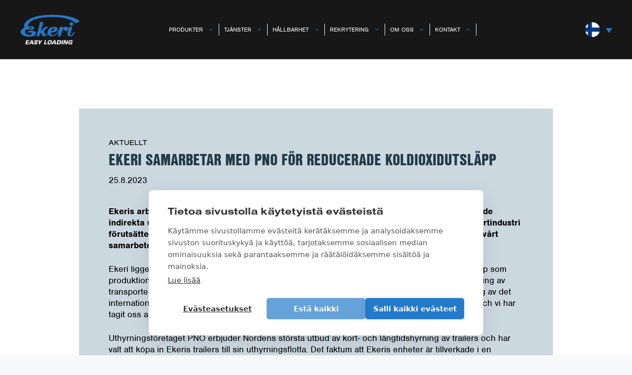

--- FILE ---
content_type: text/html; charset=UTF-8
request_url: https://ekeri.com/fi-sv/nyheter/ekeri-samarbetar-med-pno-for-reducerade-koldioxidutslapp/
body_size: 30596
content:
<!DOCTYPE html>
<html lang="fi-sv">
<head>
	<meta charset="UTF-8">
	<meta name='robots' content='index, follow, max-image-preview:large, max-snippet:-1, max-video-preview:-1' />
	<style>img:is([sizes="auto" i], [sizes^="auto," i]) { contain-intrinsic-size: 3000px 1500px }</style>
	<meta name="viewport" content="width=device-width, initial-scale=1">
	<!-- This site is optimized with the Yoast SEO plugin v25.3.1 - https://yoast.com/wordpress/plugins/seo/ -->
	<title>Ekeri samarbetar med PNO för reducerade koldioxidutsläpp - Ekeri Ab</title>
<style id="rocket-critical-css">body:after{content:url(https://ekeri.com/wp-content/plugins/instagram-feed-pro/img/sbi-sprite.png);display:none}.wpml-ls-legacy-dropdown-click{width:15.5em;max-width:100%}.wpml-ls-legacy-dropdown-click>ul{position:relative;padding:0;margin:0!important;list-style-type:none}.wpml-ls-legacy-dropdown-click .wpml-ls-item{padding:0;margin:0;list-style-type:none}.wpml-ls-legacy-dropdown-click a{display:block;text-decoration:none;color:#444;border:1px solid #cdcdcd;background-color:#fff;padding:5px 10px;line-height:1}.wpml-ls-legacy-dropdown-click a span{vertical-align:middle}.wpml-ls-legacy-dropdown-click a.wpml-ls-item-toggle{position:relative;padding-right:calc(10px + 1.4em)}.wpml-ls-legacy-dropdown-click a.wpml-ls-item-toggle:after{content:"";vertical-align:middle;display:inline-block;border:.35em solid transparent;border-top:.5em solid;position:absolute;right:10px;top:calc(50% - .175em)}.wpml-ls-legacy-dropdown-click .wpml-ls-sub-menu{visibility:hidden;position:absolute;top:100%;right:0;left:0;border-top:1px solid #cdcdcd;padding:0;margin:0;list-style-type:none;z-index:101}.wpml-ls-legacy-dropdown-click .wpml-ls-sub-menu a{border-width:0 1px 1px}.wpml-ls-legacy-dropdown-click .wpml-ls-flag{display:inline;vertical-align:middle}.wpml-ls-legacy-dropdown-click .wpml-ls-flag+span{margin-left:.4em}body,h1,h5,h6,html,iframe,li,p,textarea,ul{margin:0;padding:0;border:0}html{font-family:sans-serif;-webkit-text-size-adjust:100%;-ms-text-size-adjust:100%;-webkit-font-smoothing:antialiased;-moz-osx-font-smoothing:grayscale}main{display:block}html{box-sizing:border-box}*,::after,::before{box-sizing:inherit}button,textarea{font-family:inherit;font-size:100%;margin:0}::-moz-focus-inner{border-style:none;padding:0}:-moz-focusring{outline:1px dotted ButtonText}body,button,textarea{font-family:-apple-system,system-ui,BlinkMacSystemFont,"Segoe UI",Helvetica,Arial,sans-serif,"Apple Color Emoji","Segoe UI Emoji","Segoe UI Symbol";font-weight:400;text-transform:none;font-size:17px;line-height:1.5}p{margin-bottom:1.5em}h1,h5,h6{font-family:inherit;font-size:100%;font-style:inherit;font-weight:inherit}h1{font-size:42px;margin-bottom:20px;line-height:1.2em;font-weight:400;text-transform:none}h5{font-size:20px}h5,h6{margin-bottom:20px}ul{margin:0 0 1.5em 3em}ul{list-style:disc}li>ul{margin-bottom:0;margin-left:1.5em}strong{font-weight:700}small{font-size:75%}img{height:auto;max-width:100%}button{background:#55555e;color:#fff;border:1px solid transparent;-webkit-appearance:button;padding:10px 20px}textarea{border:1px solid;border-radius:0;padding:10px 15px;max-width:100%}textarea{width:100%}a{text-decoration:none}.screen-reader-text{border:0;clip:rect(1px,1px,1px,1px);clip-path:inset(50%);height:1px;margin:-1px;overflow:hidden;padding:0;position:absolute!important;width:1px;word-wrap:normal!important}.main-navigation{z-index:100;padding:0;clear:both;display:block}.main-navigation a{display:block;text-decoration:none;font-weight:400;text-transform:none;font-size:15px}.main-navigation ul{list-style:none;margin:0;padding-left:0}.main-navigation .main-nav ul li a{padding-left:20px;padding-right:20px;line-height:60px}.inside-navigation{position:relative}.main-navigation .inside-navigation{display:flex;align-items:center;flex-wrap:wrap;justify-content:space-between}.main-navigation .main-nav>ul{display:flex;flex-wrap:wrap;align-items:center}.main-navigation li{position:relative}.main-navigation ul ul{display:block;box-shadow:1px 1px 0 rgba(0,0,0,.1);float:left;position:absolute;left:-99999px;opacity:0;z-index:99999;width:200px;text-align:left;top:auto;height:0;overflow:hidden}.main-navigation ul ul a{display:block}.main-navigation ul ul li{width:100%}.main-navigation .main-nav ul ul li a{line-height:normal;padding:10px 20px;font-size:14px}.main-navigation .main-nav ul li.menu-item-has-children>a{padding-right:0;position:relative}.nav-float-right .main-navigation ul ul ul{top:0}.menu-item-has-children .dropdown-menu-toggle{display:inline-block;height:100%;clear:both;padding-right:20px;padding-left:10px}.menu-item-has-children ul .dropdown-menu-toggle{padding-top:10px;padding-bottom:10px;margin-top:-10px}nav ul ul .menu-item-has-children .dropdown-menu-toggle{float:right}.site-header{position:relative}.inside-header{padding:20px 40px}.site-logo{display:inline-block;max-width:100%}.site-header .header-image{vertical-align:middle}.inside-header{display:flex;align-items:center}.header-widget{margin-left:auto}.header-widget p:last-child{margin-bottom:0}.nav-float-right .header-widget{margin-left:20px}.nav-float-right #site-navigation{margin-left:auto}.site-content{word-wrap:break-word}iframe{max-width:100%}.widget ul{margin:0}.widget ul li{list-style-type:none;position:relative;margin-bottom:.5em}.widget ul li ul{margin-left:1em;margin-top:.5em}.site-content{display:flex}.grid-container{margin-left:auto;margin-right:auto;max-width:1200px}.site-main>*{margin-bottom:20px}.separate-containers .inside-article{padding:40px}.separate-containers .site-main{margin:20px}.separate-containers.no-sidebar .site-main{margin-left:0;margin-right:0}.full-width-content .container.grid-container{max-width:100%}.full-width-content.no-sidebar.separate-containers .site-main{margin:0}.full-width-content.separate-containers .inside-article{padding:0}.gp-icon{display:inline-flex;align-self:center}.gp-icon svg{height:1em;width:1em;top:.125em;position:relative;fill:currentColor}.icon-menu-bars svg:nth-child(2){display:none}.container.grid-container{width:auto}.menu-toggle{display:none}.menu-toggle{padding:0 20px;line-height:60px;margin:0;font-weight:400;text-transform:none;font-size:15px}button.menu-toggle{background-color:transparent;flex-grow:1;border:0;text-align:center}.mobile-menu-control-wrapper{display:none;margin-left:auto;align-items:center}@media (max-width:768px){.inside-header{flex-direction:column;text-align:center}.site-header .header-widget{margin-top:1.5em;margin-left:auto;margin-right:auto;text-align:center}.site-content{flex-direction:column}.container .site-content .content-area{width:auto}#main{margin-left:0;margin-right:0}}:root{--bs-blue:#0d6efd;--bs-indigo:#6610f2;--bs-purple:#6f42c1;--bs-pink:#d63384;--bs-red:#dc3545;--bs-orange:#fd7e14;--bs-yellow:#ffc107;--bs-green:#198754;--bs-teal:#20c997;--bs-cyan:#0dcaf0;--bs-black:#000;--bs-white:#fff;--bs-gray:#6c757d;--bs-gray-dark:#343a40;--bs-gray-100:#f8f9fa;--bs-gray-200:#e9ecef;--bs-gray-300:#dee2e6;--bs-gray-400:#ced4da;--bs-gray-500:#adb5bd;--bs-gray-600:#6c757d;--bs-gray-700:#495057;--bs-gray-800:#343a40;--bs-gray-900:#212529;--bs-primary:#0d6efd;--bs-secondary:#6c757d;--bs-success:#198754;--bs-info:#0dcaf0;--bs-warning:#ffc107;--bs-danger:#dc3545;--bs-light:#f8f9fa;--bs-dark:#212529;--bs-primary-rgb:13,110,253;--bs-secondary-rgb:108,117,125;--bs-success-rgb:25,135,84;--bs-info-rgb:13,202,240;--bs-warning-rgb:255,193,7;--bs-danger-rgb:220,53,69;--bs-light-rgb:248,249,250;--bs-dark-rgb:33,37,41;--bs-white-rgb:255,255,255;--bs-black-rgb:0,0,0;--bs-body-color-rgb:33,37,41;--bs-body-bg-rgb:255,255,255;--bs-font-sans-serif:system-ui,-apple-system,"Segoe UI",Roboto,"Helvetica Neue","Noto Sans","Liberation Sans",Arial,sans-serif,"Apple Color Emoji","Segoe UI Emoji","Segoe UI Symbol","Noto Color Emoji";--bs-font-monospace:SFMono-Regular,Menlo,Monaco,Consolas,"Liberation Mono","Courier New",monospace;--bs-gradient:linear-gradient(180deg,hsla(0,0%,100%,0.15),hsla(0,0%,100%,0));--bs-body-font-family:var(--bs-font-sans-serif);--bs-body-font-size:1rem;--bs-body-font-weight:400;--bs-body-line-height:1.5;--bs-body-color:#212529;--bs-body-bg:#fff;--bs-border-width:1px;--bs-border-style:solid;--bs-border-color:#dee2e6;--bs-border-color-translucent:rgba(0,0,0,0.175);--bs-border-radius:0.375rem;--bs-border-radius-sm:0.25rem;--bs-border-radius-lg:0.5rem;--bs-border-radius-xl:1rem;--bs-border-radius-2xl:2rem;--bs-border-radius-pill:50rem;--bs-link-color:#0d6efd;--bs-link-hover-color:#0a58ca;--bs-code-color:#d63384;--bs-highlight-bg:#fff3cd}.container{--bs-gutter-x:1.5rem;--bs-gutter-y:0;width:100%;padding-right:calc(var(--bs-gutter-x)*0.5);padding-left:calc(var(--bs-gutter-x)*0.5);margin-right:auto;margin-left:auto}@media (min-width:576px){.container{max-width:540px}}@media (min-width:768px){.container{max-width:720px}}@media (min-width:992px){.container{max-width:960px}}@media (min-width:1200px){.container{max-width:1140px}}:root{--navbar-padding:3rem;--logo-height:7rem;--navbar-height:calc(var(--logo-height) + var(--navbar-padding)*2);--container-width:clamp(900px,90vw,1350px);--container-width-wide:clamp(900px,90vw,1600px);--container-width-thin:clamp(900px,90vw,1070px)}@media (max-width:1399.98px){:root{--logo-height:6rem}}@media (max-width:1199.98px){:root{--logo-height:5rem}}.wm-rfs-h2{font-family:nimbus-sans-extended;font-weight:900;font-size:2.6rem}@media (min-width:576px){.wm-rfs-h2{font-size:clamp(2.6rem,2.5vw,4.5rem)}}#page,body{font-family:nimbus-sans;font-weight:400;font-size:1.6rem;color:inherit}@media (min-width:576px){#page,body{font-size:1.8rem}}h1{font-family:nimbus-sans-extended;font-weight:900;font-size:3.2rem;margin-bottom:.45em}@media (min-width:576px){h1{font-size:clamp(3rem,2.95vw,5.6rem)}}@media (max-width:575.98px){h1{margin-bottom:.6em}}h5{font-family:nimbus-sans-extended;font-weight:700;font-size:clamp(2.2rem,1.8vw,2.5rem);margin-bottom:.45em}@media (max-width:575.98px){h5{margin-bottom:.6em}}h6{font-family:nimbus-sans-extended;font-weight:700;font-size:2rem;margin-bottom:.45em}@media (max-width:575.98px){h6{margin-bottom:.6em}}h1{line-height:1.125}p{margin-bottom:1.4em}:root{--spacing-1:1rem;--spacing-2:2rem;--spacing-3:2rem;--spacing-4:3rem;--spacing-5:4rem;--spacing-8:6rem;--spacing-10:6rem;--spacing-section-14:8rem;--spacing-vertical-medium:8rem;--spacing-vertical-large:10rem;--spacing-horizontal-main-container:2rem;--spacing-navbar:var(--navbar-height)}@media (min-width:768px){:root{--spacing-3:3rem;--spacing-4:4rem;--spacing-5:5rem;--spacing-8:8rem}}@media (min-width:576px){:root{--spacing-10:8rem}}@media (min-width:992px){:root{--spacing-10:10rem}}@media (min-width:768px){:root{--spacing-section-14:10rem}}@media (min-width:1200px){:root{--spacing-section-14:12rem}}@media (min-width:768px){:root{--spacing-vertical-medium:10rem;--spacing-vertical-large:12rem}}@media (min-width:1200px){:root{--spacing-vertical-large:14rem}}@media (min-width:576px){:root{--spacing-horizontal-main-container:3rem}}.wm-pt-navbar{padding-top:var(--spacing-navbar)!important}*,:after,:before{box-sizing:border-box}body{margin:0;-webkit-text-size-adjust:100%}h1,h5,h6{margin-top:0;margin-bottom:wm-get-spacing(heading)}p{margin-top:0}ul{padding-left:2rem}ul{margin-top:0;margin-bottom:1rem}ul ul{margin-bottom:0}strong{font-weight:700}img,svg{vertical-align:middle}button{border-radius:0}button,textarea{margin:0;font-family:inherit;font-size:inherit;line-height:inherit}button{overflow:visible}button{text-transform:none}button{-webkit-appearance:button}::-moz-focus-inner{padding:0;border-style:none}textarea{resize:vertical}::-webkit-datetime-edit-day-field,::-webkit-datetime-edit-fields-wrapper,::-webkit-datetime-edit-hour-field,::-webkit-datetime-edit-minute,::-webkit-datetime-edit-month-field,::-webkit-datetime-edit-text,::-webkit-datetime-edit-year-field{padding:0}::-webkit-inner-spin-button{height:auto}::-webkit-search-decoration{-webkit-appearance:none}::-webkit-color-swatch-wrapper{padding:0}::-webkit-file-upload-button{font:inherit;-webkit-appearance:button}html{font-size:62.5%}body,html{line-height:1.33333}#page{padding-left:0;padding-right:0}#main{padding:0}.site-main>*{margin-bottom:0}.grecaptcha-badge{visibility:hidden;opacity:0}a:not(.wm-button):not(.wp-block-button__link){color:inherit}header.site-header{position:absolute;width:100%;z-index:999;background-color:transparent}header.site-header>.inside-header{max-width:1350px;box-sizing:content-box;padding:var(--navbar-padding) var(--spacing-horizontal-main-container);color:#fff}header.site-header>.inside-header .site-logo{position:relative;z-index:999999999}header.site-header>.inside-header .site-logo img,header.site-header>.inside-header .site-logo picture>img{height:var(--logo-height);width:calc(var(--logo-height)/.45394)}header.site-header>.inside-header .main-navigation:not(.mobile-menu-control-wrapper){margin:0 auto;background-color:transparent}header.site-header>.inside-header .mobile-menu-control-wrapper{background-color:transparent}header.site-header>.inside-header .mobile-menu-control-wrapper button{color:#fff;font-size:2.6rem}header.site-header>.inside-header .header-widget{position:relative;z-index:999999999}header.site-header>.inside-header .header-widget p{display:none}@media (max-width:1100px){header.site-header>.inside-header .header-widget{display:none}}#primary-menu>ul>li>a{background-color:transparent;font-size:1.4rem;text-transform:uppercase;color:#fff;line-height:2}#primary-menu>ul>li>a>.dropdown-menu-toggle{color:var(--wp--preset--color--light-blue)}@media (max-width:1399.98px){#primary-menu>ul>li>a{font-size:1.2rem;padding-left:1rem}#primary-menu>ul>li>a .dropdown-menu-toggle{padding-right:1rem}}#primary-menu>ul>li:not(:last-child)>a{border-right:1px solid #fff}#generate-slideout-menu .slideout-exit{order:0}#generate-slideout-menu .slideout-widget p{display:none}#generate-slideout-menu .main-nav{order:1}.inside-navigation{position:static}#primary-menu>ul>li>a{position:relative;z-index:99999999999}.slideout-menu>li>a{color:#fff!important}.wm-navbarWidget{display:flex}.wm-navbarWidget .wm-navbarWidget__langSwitcher .wpml-ls{width:auto;margin-left:2rem}.wm-navbarWidget .wm-navbarWidget__langSwitcher .wpml-ls .wpml-ls-current-language>a>.wpml-ls-native{display:none}.wm-navbarWidget .wm-navbarWidget__langSwitcher .wpml-ls a{background-color:transparent;border:0;color:var(--wp--preset--color--light-blue)}.wm-navbarWidget .wm-navbarWidget__langSwitcher .wpml-ls a .wpml-ls-flag{width:30px;height:30px}.wm-navbarWidget .wm-navbarWidget__langSwitcher .wpml-ls .wpml-ls-sub-menu{display:block!important;border-top:0;background-color:#000;width:auto;right:auto}.wm-navbarWidget .wm-navbarWidget__langSwitcher .wpml-ls .wpml-ls-sub-menu a{display:flex;align-items:center;padding-top:1rem;color:#fff}.wm-navbarWidget .wm-navbarWidget__langSwitcher .wpml-ls .wpml-ls-sub-menu a .wpml-ls-flag{display:none}.wm-navbarWidget .wm-navbarWidget__langSwitcher .wpml-ls .wpml-ls-sub-menu a span{margin-left:0}.slideout-widget .wm-navbarWidget{flex-direction:column;align-items:flex-end}.slideout-widget .wm-navbarWidget__langSwitcher{margin-top:2rem}#primary-menu>ul>li{position:static}#primary-menu>ul>li:not(.wm-newMenu__allItems){position:relative}#primary-menu>ul>li:not(.wm-newMenu__allItems):after{content:"";position:absolute;bottom:0;display:block;width:40px;height:40px;background:#c9d6e3;-webkit-transform:rotate(45deg);transform:rotate(45deg);left:calc(50% - 20px);bottom:-25px;opacity:0}#primary-menu>ul>li>.sub-menu{display:none!important}#primary-menu>ul .wm-newMenu__allItems{position:absolute;top:100%;background-color:#c9d6e3;background-image:url(https://ekeri.com/wp-content/themes/ekeri/assets/imgs/menu-bg.svg);background-repeat:no-repeat;background-position:100% 90%;box-shadow:1px 1px 5px 0 rgba(0,0,0,.24);--menu-width:300px;--sub-menu-width:400px;--menu-padding-x:8rem;--menu-padding-y:4rem;left:50%;left:-900%;-webkit-transform:translateX(-50%);transform:translateX(-50%);width:calc(var(--menu-width) + var(--sub-menu-width) + var(--sub-menu-width))}#primary-menu>ul .wm-newMenu__allItems ul{background-color:transparent!important;box-shadow:none}#primary-menu>ul .wm-newMenu__allItems ul li.menu-item a{display:flex;align-items:center;justify-content:space-between;font-family:nimbus-sans-extended;font-size:1.8rem;color:var(--wp--preset--color--plantation);padding-left:0;padding-right:0}#primary-menu>ul .wm-newMenu__allItems ul li.menu-item a:after{content:"\f061";font-family:Font Awesome\ 5 Pro;font-weight:400;color:var(--wp--preset--color--light-blue)}#primary-menu>ul .wm-newMenu__allItems ul li.menu-item a .dropdown-menu-toggle{display:none}#primary-menu>ul .wm-newMenu__allItems ul li.menu-item small{display:block;margin-top:-8px;font-size:89%;color:#677f8e}#primary-menu>ul .wm-newMenu__allItems ul li.menu-item:first-child{padding-top:var(--menu-padding-y)}#primary-menu>ul .wm-newMenu__allItems ul li.menu-item:last-child{padding-bottom:calc(var(--menu-padding-y)*2)}#primary-menu>ul .wm-newMenu__allItems>ul{position:relative;top:100%;left:0;opacity:1;height:auto;overflow:visible;width:var(--menu-width)}#primary-menu>ul .wm-newMenu__allItems>ul:after{content:"";position:absolute;top:var(--menu-padding-y);right:0;height:calc(100% - var(--menu-padding-y)*3);border-right:1px solid #304864}#primary-menu>ul .wm-newMenu__allItems>ul>li.menu-item{padding-left:var(--menu-padding-x);padding-right:2rem}#primary-menu>ul .wm-newMenu__allItems>ul li.menu-item{position:static}#primary-menu>ul .wm-newMenu__allItems>ul ul.sub-menu{width:var(--sub-menu-width);top:0;left:100%;opacity:1;height:auto;overflow:visible;padding-left:5rem;display:none}#primary-menu>ul .wm-newMenu__allItems>ul ul.sub-menu li.menu-item.wm-newMenu__subMenuHeading{color:var(--wp--preset--color--plantation);font-weight:700;margin-bottom:1rem}#primary-menu>ul .wm-newMenu__allItems>ul ul.sub-menu li.menu-item.wm-newMenu__subMenuHeading .dropdown-menu-toggle{display:none}#primary-menu>ul .wm-newMenu__allItems>ul ul.sub-menu li.menu-item:not(:last-child):not(.wm-newMenu__subMenuHeading){border-bottom:1px solid rgba(48,72,100,.16862745098039217)}#primary-menu>ul .wm-newMenu__allItems>ul ul.sub-menu ul.sub-menu{padding-right:var(--menu-padding-x)}.single-news-post__content{background-color:var(--wp--preset--color--lighter-blue);max-width:960px;margin:0 auto;padding:6rem;margin-bottom:var(--spacing-vertical-medium)}@media (max-width:575.98px){.single-news-post__content{padding:4rem 2rem}}.single-news-post__cat{text-transform:uppercase;font-size:1.4rem;font-weight:400;margin-bottom:.4em}.single-news-post__title{text-transform:uppercase;font-family:nimbus-sans-condensed;color:var(--wp--preset--color--plantation)}.single-news-post__text{margin-top:4rem}.single-news-post__text h5{font-family:nimbus-sans-condensed;color:var(--wp--preset--color--plantation);text-transform:uppercase;font-weight:900;margin-top:1.25em}#page .wp-block-group{overflow:hidden;padding:var(--spacing-vertical-medium) var(--spacing-horizontal-main-container)}#page .wp-block-group .wp-block-group__inner-container{padding:0!important}#page .wp-block-group:not(.alignfull) .wp-block-group__inner-container{max-width:var(--container-width);margin:0 auto}.main-navigation.offside{position:fixed;width:var(--gp-slideout-width);height:100%;height:100vh;top:0;z-index:9999;overflow:auto;-webkit-overflow-scrolling:touch}.offside{left:calc(var(--gp-slideout-width) * -1)}.offside--right{left:auto;right:calc(var(--gp-slideout-width) * -1)}.offside-js--init{overflow-x:hidden}.slideout-navigation.main-navigation:not(.is-open):not(.slideout-transition){display:none}.slideout-overlay{z-index:100000;position:fixed;width:100%;height:100%;height:100vh;min-height:100%;top:0;right:0;bottom:0;left:0;background-color:rgba(0,0,0,.8);visibility:hidden;opacity:0}.slideout-navigation button.slideout-exit{background:0 0;width:100%;text-align:left;padding-top:20px;padding-bottom:20px;box-sizing:border-box;border:0}.slideout-widget{margin:20px}.slideout-navigation .main-nav{margin-bottom:40px}.slideout-navigation:not(.do-overlay) .main-nav{width:100%;box-sizing:border-box}.slideout-navigation .slideout-menu{display:block}#generate-slideout-menu{z-index:100001}#generate-slideout-menu .slideout-menu li{float:none;width:100%;clear:both;text-align:left}.slideout-navigation .slideout-widget li{float:none}#generate-slideout-menu.main-navigation ul ul{display:none}#generate-slideout-menu.main-navigation .main-nav ul ul{position:relative;top:0;left:0;width:100%}.slideout-navigation .menu-item-has-children .dropdown-menu-toggle{float:right}.slideout-navigation .slideout-widget ul{display:block}.slideout-navigation .sub-menu .dropdown-menu-toggle .gp-icon svg{transform:rotate(0)}@media (max-width:768px){.slideout-overlay{top:-100px;height:calc(100% + 100px);height:calc(100vh + 100px);min-height:calc(100% + 100px)}}.main-navigation .menu-toggle{flex-grow:1;width:auto}@font-face{font-family:"nimbus-sans";src:url("https://use.typekit.net/af/da0c19/00000000000000000001518d/27/l?primer=f592e0a4b9356877842506ce344308576437e4f677d7c9b78ca2162e6cad991a&fvd=n4&v=3") format("woff2"),url("https://use.typekit.net/af/da0c19/00000000000000000001518d/27/d?primer=f592e0a4b9356877842506ce344308576437e4f677d7c9b78ca2162e6cad991a&fvd=n4&v=3") format("woff"),url("https://use.typekit.net/af/da0c19/00000000000000000001518d/27/a?primer=f592e0a4b9356877842506ce344308576437e4f677d7c9b78ca2162e6cad991a&fvd=n4&v=3") format("opentype");font-display:swap;font-style:normal;font-weight:400;font-stretch:normal}@font-face{font-family:"nimbus-sans";src:url("https://use.typekit.net/af/7ba522/00000000000000000001011f/27/l?primer=f592e0a4b9356877842506ce344308576437e4f677d7c9b78ca2162e6cad991a&fvd=i4&v=3") format("woff2"),url("https://use.typekit.net/af/7ba522/00000000000000000001011f/27/d?primer=f592e0a4b9356877842506ce344308576437e4f677d7c9b78ca2162e6cad991a&fvd=i4&v=3") format("woff"),url("https://use.typekit.net/af/7ba522/00000000000000000001011f/27/a?primer=f592e0a4b9356877842506ce344308576437e4f677d7c9b78ca2162e6cad991a&fvd=i4&v=3") format("opentype");font-display:swap;font-style:italic;font-weight:400;font-stretch:normal}@font-face{font-family:"nimbus-sans";src:url("https://use.typekit.net/af/360cf4/000000000000000000012544/27/l?primer=f592e0a4b9356877842506ce344308576437e4f677d7c9b78ca2162e6cad991a&fvd=n7&v=3") format("woff2"),url("https://use.typekit.net/af/360cf4/000000000000000000012544/27/d?primer=f592e0a4b9356877842506ce344308576437e4f677d7c9b78ca2162e6cad991a&fvd=n7&v=3") format("woff"),url("https://use.typekit.net/af/360cf4/000000000000000000012544/27/a?primer=f592e0a4b9356877842506ce344308576437e4f677d7c9b78ca2162e6cad991a&fvd=n7&v=3") format("opentype");font-display:swap;font-style:normal;font-weight:700;font-stretch:normal}@font-face{font-family:"nimbus-sans";src:url("https://use.typekit.net/af/a44ffc/000000000000000000010121/27/l?primer=f592e0a4b9356877842506ce344308576437e4f677d7c9b78ca2162e6cad991a&fvd=i7&v=3") format("woff2"),url("https://use.typekit.net/af/a44ffc/000000000000000000010121/27/d?primer=f592e0a4b9356877842506ce344308576437e4f677d7c9b78ca2162e6cad991a&fvd=i7&v=3") format("woff"),url("https://use.typekit.net/af/a44ffc/000000000000000000010121/27/a?primer=f592e0a4b9356877842506ce344308576437e4f677d7c9b78ca2162e6cad991a&fvd=i7&v=3") format("opentype");font-display:swap;font-style:italic;font-weight:700;font-stretch:normal}@font-face{font-family:"nimbus-sans";src:url("https://use.typekit.net/af/50ea52/00000000000000000001011c/27/l?primer=f592e0a4b9356877842506ce344308576437e4f677d7c9b78ca2162e6cad991a&fvd=n3&v=3") format("woff2"),url("https://use.typekit.net/af/50ea52/00000000000000000001011c/27/d?primer=f592e0a4b9356877842506ce344308576437e4f677d7c9b78ca2162e6cad991a&fvd=n3&v=3") format("woff"),url("https://use.typekit.net/af/50ea52/00000000000000000001011c/27/a?primer=f592e0a4b9356877842506ce344308576437e4f677d7c9b78ca2162e6cad991a&fvd=n3&v=3") format("opentype");font-display:swap;font-style:normal;font-weight:300;font-stretch:normal}@font-face{font-family:"nimbus-sans";src:url("https://use.typekit.net/af/bb49eb/00000000000000000001011d/27/l?primer=f592e0a4b9356877842506ce344308576437e4f677d7c9b78ca2162e6cad991a&fvd=i3&v=3") format("woff2"),url("https://use.typekit.net/af/bb49eb/00000000000000000001011d/27/d?primer=f592e0a4b9356877842506ce344308576437e4f677d7c9b78ca2162e6cad991a&fvd=i3&v=3") format("woff"),url("https://use.typekit.net/af/bb49eb/00000000000000000001011d/27/a?primer=f592e0a4b9356877842506ce344308576437e4f677d7c9b78ca2162e6cad991a&fvd=i3&v=3") format("opentype");font-display:swap;font-style:italic;font-weight:300;font-stretch:normal}@font-face{font-family:"nimbus-sans";src:url("https://use.typekit.net/af/bfd933/000000000000000000010122/27/l?primer=f592e0a4b9356877842506ce344308576437e4f677d7c9b78ca2162e6cad991a&fvd=n9&v=3") format("woff2"),url("https://use.typekit.net/af/bfd933/000000000000000000010122/27/d?primer=f592e0a4b9356877842506ce344308576437e4f677d7c9b78ca2162e6cad991a&fvd=n9&v=3") format("woff"),url("https://use.typekit.net/af/bfd933/000000000000000000010122/27/a?primer=f592e0a4b9356877842506ce344308576437e4f677d7c9b78ca2162e6cad991a&fvd=n9&v=3") format("opentype");font-display:swap;font-style:normal;font-weight:900;font-stretch:normal}@font-face{font-family:"nimbus-sans";src:url("https://use.typekit.net/af/c2abbf/000000000000000000010123/27/l?primer=f592e0a4b9356877842506ce344308576437e4f677d7c9b78ca2162e6cad991a&fvd=i9&v=3") format("woff2"),url("https://use.typekit.net/af/c2abbf/000000000000000000010123/27/d?primer=f592e0a4b9356877842506ce344308576437e4f677d7c9b78ca2162e6cad991a&fvd=i9&v=3") format("woff"),url("https://use.typekit.net/af/c2abbf/000000000000000000010123/27/a?primer=f592e0a4b9356877842506ce344308576437e4f677d7c9b78ca2162e6cad991a&fvd=i9&v=3") format("opentype");font-display:swap;font-style:italic;font-weight:900;font-stretch:normal}@font-face{font-family:"nimbus-sans-condensed";src:url("https://use.typekit.net/af/015761/000000000000000077359e1c/30/l?primer=f592e0a4b9356877842506ce344308576437e4f677d7c9b78ca2162e6cad991a&fvd=n4&v=3") format("woff2"),url("https://use.typekit.net/af/015761/000000000000000077359e1c/30/d?primer=f592e0a4b9356877842506ce344308576437e4f677d7c9b78ca2162e6cad991a&fvd=n4&v=3") format("woff"),url("https://use.typekit.net/af/015761/000000000000000077359e1c/30/a?primer=f592e0a4b9356877842506ce344308576437e4f677d7c9b78ca2162e6cad991a&fvd=n4&v=3") format("opentype");font-display:swap;font-style:normal;font-weight:400;font-stretch:normal}@font-face{font-family:"nimbus-sans-condensed";src:url("https://use.typekit.net/af/d947b7/000000000000000077359e20/30/l?primer=f592e0a4b9356877842506ce344308576437e4f677d7c9b78ca2162e6cad991a&fvd=n7&v=3") format("woff2"),url("https://use.typekit.net/af/d947b7/000000000000000077359e20/30/d?primer=f592e0a4b9356877842506ce344308576437e4f677d7c9b78ca2162e6cad991a&fvd=n7&v=3") format("woff"),url("https://use.typekit.net/af/d947b7/000000000000000077359e20/30/a?primer=f592e0a4b9356877842506ce344308576437e4f677d7c9b78ca2162e6cad991a&fvd=n7&v=3") format("opentype");font-display:swap;font-style:normal;font-weight:700;font-stretch:normal}@font-face{font-family:"nimbus-sans-condensed";src:url("https://use.typekit.net/af/55979f/000000000000000077359e27/30/l?primer=f592e0a4b9356877842506ce344308576437e4f677d7c9b78ca2162e6cad991a&fvd=n9&v=3") format("woff2"),url("https://use.typekit.net/af/55979f/000000000000000077359e27/30/d?primer=f592e0a4b9356877842506ce344308576437e4f677d7c9b78ca2162e6cad991a&fvd=n9&v=3") format("woff"),url("https://use.typekit.net/af/55979f/000000000000000077359e27/30/a?primer=f592e0a4b9356877842506ce344308576437e4f677d7c9b78ca2162e6cad991a&fvd=n9&v=3") format("opentype");font-display:swap;font-style:normal;font-weight:900;font-stretch:normal}@font-face{font-family:"nimbus-sans-extended";src:url("https://use.typekit.net/af/222328/000000000000000077359e1d/30/l?primer=f592e0a4b9356877842506ce344308576437e4f677d7c9b78ca2162e6cad991a&fvd=n4&v=3") format("woff2"),url("https://use.typekit.net/af/222328/000000000000000077359e1d/30/d?primer=f592e0a4b9356877842506ce344308576437e4f677d7c9b78ca2162e6cad991a&fvd=n4&v=3") format("woff"),url("https://use.typekit.net/af/222328/000000000000000077359e1d/30/a?primer=f592e0a4b9356877842506ce344308576437e4f677d7c9b78ca2162e6cad991a&fvd=n4&v=3") format("opentype");font-display:swap;font-style:normal;font-weight:400;font-stretch:normal}@font-face{font-family:"nimbus-sans-extended";src:url("https://use.typekit.net/af/d9b817/000000000000000077359e22/30/l?primer=f592e0a4b9356877842506ce344308576437e4f677d7c9b78ca2162e6cad991a&fvd=n7&v=3") format("woff2"),url("https://use.typekit.net/af/d9b817/000000000000000077359e22/30/d?primer=f592e0a4b9356877842506ce344308576437e4f677d7c9b78ca2162e6cad991a&fvd=n7&v=3") format("woff"),url("https://use.typekit.net/af/d9b817/000000000000000077359e22/30/a?primer=f592e0a4b9356877842506ce344308576437e4f677d7c9b78ca2162e6cad991a&fvd=n7&v=3") format("opentype");font-display:swap;font-style:normal;font-weight:700;font-stretch:normal}@font-face{font-family:"nimbus-sans-extended";src:url("https://use.typekit.net/af/47b8c2/000000000000000077359e26/30/l?primer=f592e0a4b9356877842506ce344308576437e4f677d7c9b78ca2162e6cad991a&fvd=n3&v=3") format("woff2"),url("https://use.typekit.net/af/47b8c2/000000000000000077359e26/30/d?primer=f592e0a4b9356877842506ce344308576437e4f677d7c9b78ca2162e6cad991a&fvd=n3&v=3") format("woff"),url("https://use.typekit.net/af/47b8c2/000000000000000077359e26/30/a?primer=f592e0a4b9356877842506ce344308576437e4f677d7c9b78ca2162e6cad991a&fvd=n3&v=3") format("opentype");font-display:swap;font-style:normal;font-weight:300;font-stretch:normal}@font-face{font-family:"nimbus-sans-extended";src:url("https://use.typekit.net/af/47228f/000000000000000077359e29/30/l?primer=f592e0a4b9356877842506ce344308576437e4f677d7c9b78ca2162e6cad991a&fvd=n9&v=3") format("woff2"),url("https://use.typekit.net/af/47228f/000000000000000077359e29/30/d?primer=f592e0a4b9356877842506ce344308576437e4f677d7c9b78ca2162e6cad991a&fvd=n9&v=3") format("woff"),url("https://use.typekit.net/af/47228f/000000000000000077359e29/30/a?primer=f592e0a4b9356877842506ce344308576437e4f677d7c9b78ca2162e6cad991a&fvd=n9&v=3") format("opentype");font-display:swap;font-style:normal;font-weight:900;font-stretch:normal}</style>
	<meta name="description" content="Ekeris arbete för en hållbarare transportindustri fortsätter genom att beräkna och redovisa de indirekta utsläppen som uppstår innan vår klimatneutrala produktion. En hållbarare transportindustri förutsätter ett nära arbete med våra samarbetspartner.  Därför är vi stolta över att fördjupa vårt samarbete med uthyrningsföretaget PNO." />
	<link rel="canonical" href="https://ekeri.com/news/ekeri-partners-with-pno-to-reduce-carbon-emissions/" />
	<meta property="og:locale" content="en_US" />
	<meta property="og:type" content="article" />
	<meta property="og:title" content="Ekeri samarbetar med PNO för reducerade koldioxidutsläpp - Ekeri Ab" />
	<meta property="og:description" content="Ekeris arbete för en hållbarare transportindustri fortsätter genom att beräkna och redovisa de indirekta utsläppen som uppstår innan vår klimatneutrala produktion. En hållbarare transportindustri förutsätter ett nära arbete med våra samarbetspartner.  Därför är vi stolta över att fördjupa vårt samarbete med uthyrningsföretaget PNO." />
	<meta property="og:url" content="https://ekeri.com/fi-sv/nyheter/ekeri-samarbetar-med-pno-for-reducerade-koldioxidutslapp/" />
	<meta property="og:site_name" content="Ekeri Ab" />
	<meta property="article:publisher" content="https://www.facebook.com/Ekerieasyloading" />
	<meta property="article:modified_time" content="2023-08-25T11:56:12+00:00" />
	<meta property="og:image" content="https://ekeri.com/wp-content/uploads/2023/08/pno-ekeri-news.jpg" />
	<meta property="og:image:width" content="1545" />
	<meta property="og:image:height" content="987" />
	<meta property="og:image:type" content="image/jpeg" />
	<meta name="twitter:card" content="summary_large_image" />
	<script type="application/ld+json" class="yoast-schema-graph">{"@context":"https://schema.org","@graph":[{"@type":"WebPage","@id":"https://ekeri.com/fi-sv/nyheter/ekeri-samarbetar-med-pno-for-reducerade-koldioxidutslapp/","url":"https://ekeri.com/fi-sv/nyheter/ekeri-samarbetar-med-pno-for-reducerade-koldioxidutslapp/","name":"Ekeri samarbetar med PNO för reducerade koldioxidutsläpp - Ekeri Ab","isPartOf":{"@id":"https://ekeri.com/fi-sv/#website"},"primaryImageOfPage":{"@id":"https://ekeri.com/fi-sv/nyheter/ekeri-samarbetar-med-pno-for-reducerade-koldioxidutslapp/#primaryimage"},"image":{"@id":"https://ekeri.com/fi-sv/nyheter/ekeri-samarbetar-med-pno-for-reducerade-koldioxidutslapp/#primaryimage"},"thumbnailUrl":"https://ekeri.com/wp-content/uploads/2023/08/pno-ekeri-news.jpg","datePublished":"2023-08-25T11:54:01+00:00","dateModified":"2023-08-25T11:56:12+00:00","description":"Ekeris arbete för en hållbarare transportindustri fortsätter genom att beräkna och redovisa de indirekta utsläppen som uppstår innan vår klimatneutrala produktion. En hållbarare transportindustri förutsätter ett nära arbete med våra samarbetspartner.  Därför är vi stolta över att fördjupa vårt samarbete med uthyrningsföretaget PNO.","breadcrumb":{"@id":"https://ekeri.com/fi-sv/nyheter/ekeri-samarbetar-med-pno-for-reducerade-koldioxidutslapp/#breadcrumb"},"inLanguage":"sv-FI","potentialAction":[{"@type":"ReadAction","target":["https://ekeri.com/fi-sv/nyheter/ekeri-samarbetar-med-pno-for-reducerade-koldioxidutslapp/"]}]},{"@type":"ImageObject","inLanguage":"sv-FI","@id":"https://ekeri.com/fi-sv/nyheter/ekeri-samarbetar-med-pno-for-reducerade-koldioxidutslapp/#primaryimage","url":"https://ekeri.com/wp-content/uploads/2023/08/pno-ekeri-news.jpg","contentUrl":"https://ekeri.com/wp-content/uploads/2023/08/pno-ekeri-news.jpg","width":1545,"height":987},{"@type":"BreadcrumbList","@id":"https://ekeri.com/fi-sv/nyheter/ekeri-samarbetar-med-pno-for-reducerade-koldioxidutslapp/#breadcrumb","itemListElement":[{"@type":"ListItem","position":1,"name":"Hem","item":"https://ekeri.com/fi-sv/"},{"@type":"ListItem","position":2,"name":"Ekeri samarbetar med PNO för reducerade koldioxidutsläpp"}]},{"@type":"WebSite","@id":"https://ekeri.com/fi-sv/#website","url":"https://ekeri.com/fi-sv/","name":"Ekeri Ab","description":"Easy Loading","publisher":{"@id":"https://ekeri.com/fi-sv/#organization"},"inLanguage":"sv-FI"},{"@type":"Organization","@id":"https://ekeri.com/fi-sv/#organization","name":"Ekeri Oy","url":"https://ekeri.com/fi-sv/","logo":{"@type":"ImageObject","inLanguage":"sv-FI","@id":"https://ekeri.com/fi-sv/#/schema/logo/image/","url":"https://ekeri.com/wp-content/uploads/2022/04/group-401.svg","contentUrl":"https://ekeri.com/wp-content/uploads/2022/04/group-401.svg","width":288,"height":131,"caption":"Ekeri Oy"},"image":{"@id":"https://ekeri.com/fi-sv/#/schema/logo/image/"},"sameAs":["https://www.facebook.com/Ekerieasyloading","https://www.instagram.com/ekeriofficial/","https://www.linkedin.com/company/1322141/","https://www.youtube.com/channel/UChJsDjfSwWxAOeNcykkK4OQ/"]}]}</script>
	<!-- / Yoast SEO plugin. -->


<link rel="alternate" type="application/rss+xml" title="Ekeri Ab &raquo; Feed" href="https://ekeri.com/fi-sv/feed/" />
<link rel="alternate" type="application/rss+xml" title="Ekeri Ab &raquo; Comments Feed" href="https://ekeri.com/fi-sv/comments/feed/" />
<link rel='preload'  href='https://ekeri.com/wp-content/plugins/instagram-feed-pro/css/sbi-styles.min.css?ver=6.8.1' data-rocket-async="style" as="style" onload="this.onload=null;this.rel='stylesheet'" onerror="this.removeAttribute('data-rocket-async')"  media='all' />
<style id='wp-emoji-styles-inline-css'>

	img.wp-smiley, img.emoji {
		display: inline !important;
		border: none !important;
		box-shadow: none !important;
		height: 1em !important;
		width: 1em !important;
		margin: 0 0.07em !important;
		vertical-align: -0.1em !important;
		background: none !important;
		padding: 0 !important;
	}
</style>
<link data-minify="1" rel='preload'  href='https://ekeri.com/wp-content/cache/min/1/wp-content/plugins/ekeri-blocks/dist/blocks.style.build.css?ver=1768287885' data-rocket-async="style" as="style" onload="this.onload=null;this.rel='stylesheet'" onerror="this.removeAttribute('data-rocket-async')"  media='all' />
<link rel='preload'  href='https://ekeri.com/wp-includes/js/mediaelement/mediaelementplayer-legacy.min.css?ver=4.2.17' data-rocket-async="style" as="style" onload="this.onload=null;this.rel='stylesheet'" onerror="this.removeAttribute('data-rocket-async')"  media='all' />
<link rel='preload'  href='https://ekeri.com/wp-includes/js/mediaelement/wp-mediaelement.min.css?ver=6.8.3' data-rocket-async="style" as="style" onload="this.onload=null;this.rel='stylesheet'" onerror="this.removeAttribute('data-rocket-async')"  media='all' />
<link data-minify="1" rel='preload'  href='https://ekeri.com/wp-content/cache/min/1/wp-content/plugins/toolset-blocks/public/css/views-frontend.css?ver=1768287885' data-rocket-async="style" as="style" onload="this.onload=null;this.rel='stylesheet'" onerror="this.removeAttribute('data-rocket-async')"  media='all' />
<style id='view_editor_gutenberg_frontend_assets-inline-css'>
.wpv-sort-list-dropdown.wpv-sort-list-dropdown-style-default > span.wpv-sort-list,.wpv-sort-list-dropdown.wpv-sort-list-dropdown-style-default .wpv-sort-list-item {border-color: #cdcdcd;}.wpv-sort-list-dropdown.wpv-sort-list-dropdown-style-default .wpv-sort-list-item a {color: #444;background-color: #fff;}.wpv-sort-list-dropdown.wpv-sort-list-dropdown-style-default a:hover,.wpv-sort-list-dropdown.wpv-sort-list-dropdown-style-default a:focus {color: #000;background-color: #eee;}.wpv-sort-list-dropdown.wpv-sort-list-dropdown-style-default .wpv-sort-list-item.wpv-sort-list-current a {color: #000;background-color: #eee;}
.wpv-sort-list-dropdown.wpv-sort-list-dropdown-style-default > span.wpv-sort-list,.wpv-sort-list-dropdown.wpv-sort-list-dropdown-style-default .wpv-sort-list-item {border-color: #cdcdcd;}.wpv-sort-list-dropdown.wpv-sort-list-dropdown-style-default .wpv-sort-list-item a {color: #444;background-color: #fff;}.wpv-sort-list-dropdown.wpv-sort-list-dropdown-style-default a:hover,.wpv-sort-list-dropdown.wpv-sort-list-dropdown-style-default a:focus {color: #000;background-color: #eee;}.wpv-sort-list-dropdown.wpv-sort-list-dropdown-style-default .wpv-sort-list-item.wpv-sort-list-current a {color: #000;background-color: #eee;}.wpv-sort-list-dropdown.wpv-sort-list-dropdown-style-grey > span.wpv-sort-list,.wpv-sort-list-dropdown.wpv-sort-list-dropdown-style-grey .wpv-sort-list-item {border-color: #cdcdcd;}.wpv-sort-list-dropdown.wpv-sort-list-dropdown-style-grey .wpv-sort-list-item a {color: #444;background-color: #eeeeee;}.wpv-sort-list-dropdown.wpv-sort-list-dropdown-style-grey a:hover,.wpv-sort-list-dropdown.wpv-sort-list-dropdown-style-grey a:focus {color: #000;background-color: #e5e5e5;}.wpv-sort-list-dropdown.wpv-sort-list-dropdown-style-grey .wpv-sort-list-item.wpv-sort-list-current a {color: #000;background-color: #e5e5e5;}
.wpv-sort-list-dropdown.wpv-sort-list-dropdown-style-default > span.wpv-sort-list,.wpv-sort-list-dropdown.wpv-sort-list-dropdown-style-default .wpv-sort-list-item {border-color: #cdcdcd;}.wpv-sort-list-dropdown.wpv-sort-list-dropdown-style-default .wpv-sort-list-item a {color: #444;background-color: #fff;}.wpv-sort-list-dropdown.wpv-sort-list-dropdown-style-default a:hover,.wpv-sort-list-dropdown.wpv-sort-list-dropdown-style-default a:focus {color: #000;background-color: #eee;}.wpv-sort-list-dropdown.wpv-sort-list-dropdown-style-default .wpv-sort-list-item.wpv-sort-list-current a {color: #000;background-color: #eee;}.wpv-sort-list-dropdown.wpv-sort-list-dropdown-style-grey > span.wpv-sort-list,.wpv-sort-list-dropdown.wpv-sort-list-dropdown-style-grey .wpv-sort-list-item {border-color: #cdcdcd;}.wpv-sort-list-dropdown.wpv-sort-list-dropdown-style-grey .wpv-sort-list-item a {color: #444;background-color: #eeeeee;}.wpv-sort-list-dropdown.wpv-sort-list-dropdown-style-grey a:hover,.wpv-sort-list-dropdown.wpv-sort-list-dropdown-style-grey a:focus {color: #000;background-color: #e5e5e5;}.wpv-sort-list-dropdown.wpv-sort-list-dropdown-style-grey .wpv-sort-list-item.wpv-sort-list-current a {color: #000;background-color: #e5e5e5;}.wpv-sort-list-dropdown.wpv-sort-list-dropdown-style-blue > span.wpv-sort-list,.wpv-sort-list-dropdown.wpv-sort-list-dropdown-style-blue .wpv-sort-list-item {border-color: #0099cc;}.wpv-sort-list-dropdown.wpv-sort-list-dropdown-style-blue .wpv-sort-list-item a {color: #444;background-color: #cbddeb;}.wpv-sort-list-dropdown.wpv-sort-list-dropdown-style-blue a:hover,.wpv-sort-list-dropdown.wpv-sort-list-dropdown-style-blue a:focus {color: #000;background-color: #95bedd;}.wpv-sort-list-dropdown.wpv-sort-list-dropdown-style-blue .wpv-sort-list-item.wpv-sort-list-current a {color: #000;background-color: #95bedd;}
</style>
<style id='global-styles-inline-css'>
:root{--wp--preset--aspect-ratio--square: 1;--wp--preset--aspect-ratio--4-3: 4/3;--wp--preset--aspect-ratio--3-4: 3/4;--wp--preset--aspect-ratio--3-2: 3/2;--wp--preset--aspect-ratio--2-3: 2/3;--wp--preset--aspect-ratio--16-9: 16/9;--wp--preset--aspect-ratio--9-16: 9/16;--wp--preset--color--black: #000000;--wp--preset--color--cyan-bluish-gray: #abb8c3;--wp--preset--color--white: #ffffff;--wp--preset--color--pale-pink: #f78da7;--wp--preset--color--vivid-red: #cf2e2e;--wp--preset--color--luminous-vivid-orange: #ff6900;--wp--preset--color--luminous-vivid-amber: #fcb900;--wp--preset--color--light-green-cyan: #7bdcb5;--wp--preset--color--vivid-green-cyan: #00d084;--wp--preset--color--pale-cyan-blue: #8ed1fc;--wp--preset--color--vivid-cyan-blue: #0693e3;--wp--preset--color--vivid-purple: #9b51e0;--wp--preset--color--dark: #171717;--wp--preset--color--dark-2: #0F1010;--wp--preset--color--dark-grey: #393939;--wp--preset--color--dark-grey-2: #272727;--wp--preset--color--dark-grey-3: #313131;--wp--preset--color--blue: #244767;--wp--preset--color--light-blue: #237ACB;--wp--preset--color--lighter-blue: #CCD8E0;--wp--preset--color--even-lighter-blue: #E1EFF8;--wp--preset--color--periwinkle-gray: #C9DDEA;--wp--preset--color--blue-wood: #35495C;--wp--preset--color--mirage: #182634;--wp--preset--color--pickled-bluewood: #293E52;--wp--preset--color--plantation: #233A48;--wp--preset--color--cloud-burst: #213345;--wp--preset--color--cadet: #A8B9C4;--wp--preset--gradient--vivid-cyan-blue-to-vivid-purple: linear-gradient(135deg,rgba(6,147,227,1) 0%,rgb(155,81,224) 100%);--wp--preset--gradient--light-green-cyan-to-vivid-green-cyan: linear-gradient(135deg,rgb(122,220,180) 0%,rgb(0,208,130) 100%);--wp--preset--gradient--luminous-vivid-amber-to-luminous-vivid-orange: linear-gradient(135deg,rgba(252,185,0,1) 0%,rgba(255,105,0,1) 100%);--wp--preset--gradient--luminous-vivid-orange-to-vivid-red: linear-gradient(135deg,rgba(255,105,0,1) 0%,rgb(207,46,46) 100%);--wp--preset--gradient--very-light-gray-to-cyan-bluish-gray: linear-gradient(135deg,rgb(238,238,238) 0%,rgb(169,184,195) 100%);--wp--preset--gradient--cool-to-warm-spectrum: linear-gradient(135deg,rgb(74,234,220) 0%,rgb(151,120,209) 20%,rgb(207,42,186) 40%,rgb(238,44,130) 60%,rgb(251,105,98) 80%,rgb(254,248,76) 100%);--wp--preset--gradient--blush-light-purple: linear-gradient(135deg,rgb(255,206,236) 0%,rgb(152,150,240) 100%);--wp--preset--gradient--blush-bordeaux: linear-gradient(135deg,rgb(254,205,165) 0%,rgb(254,45,45) 50%,rgb(107,0,62) 100%);--wp--preset--gradient--luminous-dusk: linear-gradient(135deg,rgb(255,203,112) 0%,rgb(199,81,192) 50%,rgb(65,88,208) 100%);--wp--preset--gradient--pale-ocean: linear-gradient(135deg,rgb(255,245,203) 0%,rgb(182,227,212) 50%,rgb(51,167,181) 100%);--wp--preset--gradient--electric-grass: linear-gradient(135deg,rgb(202,248,128) 0%,rgb(113,206,126) 100%);--wp--preset--gradient--midnight: linear-gradient(135deg,rgb(2,3,129) 0%,rgb(40,116,252) 100%);--wp--preset--font-size--small: 13px;--wp--preset--font-size--medium: 20px;--wp--preset--font-size--large: 36px;--wp--preset--font-size--x-large: 42px;--wp--preset--spacing--20: 0.44rem;--wp--preset--spacing--30: 0.67rem;--wp--preset--spacing--40: 1rem;--wp--preset--spacing--50: 1.5rem;--wp--preset--spacing--60: 2.25rem;--wp--preset--spacing--70: 3.38rem;--wp--preset--spacing--80: 5.06rem;--wp--preset--shadow--natural: 6px 6px 9px rgba(0, 0, 0, 0.2);--wp--preset--shadow--deep: 12px 12px 50px rgba(0, 0, 0, 0.4);--wp--preset--shadow--sharp: 6px 6px 0px rgba(0, 0, 0, 0.2);--wp--preset--shadow--outlined: 6px 6px 0px -3px rgba(255, 255, 255, 1), 6px 6px rgba(0, 0, 0, 1);--wp--preset--shadow--crisp: 6px 6px 0px rgba(0, 0, 0, 1);}:where(body) { margin: 0; }.wp-site-blocks > .alignleft { float: left; margin-right: 2em; }.wp-site-blocks > .alignright { float: right; margin-left: 2em; }.wp-site-blocks > .aligncenter { justify-content: center; margin-left: auto; margin-right: auto; }:where(.is-layout-flex){gap: 0.5em;}:where(.is-layout-grid){gap: 0.5em;}.is-layout-flow > .alignleft{float: left;margin-inline-start: 0;margin-inline-end: 2em;}.is-layout-flow > .alignright{float: right;margin-inline-start: 2em;margin-inline-end: 0;}.is-layout-flow > .aligncenter{margin-left: auto !important;margin-right: auto !important;}.is-layout-constrained > .alignleft{float: left;margin-inline-start: 0;margin-inline-end: 2em;}.is-layout-constrained > .alignright{float: right;margin-inline-start: 2em;margin-inline-end: 0;}.is-layout-constrained > .aligncenter{margin-left: auto !important;margin-right: auto !important;}.is-layout-constrained > :where(:not(.alignleft):not(.alignright):not(.alignfull)){margin-left: auto !important;margin-right: auto !important;}body .is-layout-flex{display: flex;}.is-layout-flex{flex-wrap: wrap;align-items: center;}.is-layout-flex > :is(*, div){margin: 0;}body .is-layout-grid{display: grid;}.is-layout-grid > :is(*, div){margin: 0;}body{padding-top: 0px;padding-right: 0px;padding-bottom: 0px;padding-left: 0px;}a:where(:not(.wp-element-button)){text-decoration: underline;}:root :where(.wp-element-button, .wp-block-button__link){background-color: #32373c;border-width: 0;color: #fff;font-family: inherit;font-size: inherit;line-height: inherit;padding: calc(0.667em + 2px) calc(1.333em + 2px);text-decoration: none;}.has-black-color{color: var(--wp--preset--color--black) !important;}.has-cyan-bluish-gray-color{color: var(--wp--preset--color--cyan-bluish-gray) !important;}.has-white-color{color: var(--wp--preset--color--white) !important;}.has-pale-pink-color{color: var(--wp--preset--color--pale-pink) !important;}.has-vivid-red-color{color: var(--wp--preset--color--vivid-red) !important;}.has-luminous-vivid-orange-color{color: var(--wp--preset--color--luminous-vivid-orange) !important;}.has-luminous-vivid-amber-color{color: var(--wp--preset--color--luminous-vivid-amber) !important;}.has-light-green-cyan-color{color: var(--wp--preset--color--light-green-cyan) !important;}.has-vivid-green-cyan-color{color: var(--wp--preset--color--vivid-green-cyan) !important;}.has-pale-cyan-blue-color{color: var(--wp--preset--color--pale-cyan-blue) !important;}.has-vivid-cyan-blue-color{color: var(--wp--preset--color--vivid-cyan-blue) !important;}.has-vivid-purple-color{color: var(--wp--preset--color--vivid-purple) !important;}.has-dark-color{color: var(--wp--preset--color--dark) !important;}.has-dark-2-color{color: var(--wp--preset--color--dark-2) !important;}.has-dark-grey-color{color: var(--wp--preset--color--dark-grey) !important;}.has-dark-grey-2-color{color: var(--wp--preset--color--dark-grey-2) !important;}.has-dark-grey-3-color{color: var(--wp--preset--color--dark-grey-3) !important;}.has-blue-color{color: var(--wp--preset--color--blue) !important;}.has-light-blue-color{color: var(--wp--preset--color--light-blue) !important;}.has-lighter-blue-color{color: var(--wp--preset--color--lighter-blue) !important;}.has-even-lighter-blue-color{color: var(--wp--preset--color--even-lighter-blue) !important;}.has-periwinkle-gray-color{color: var(--wp--preset--color--periwinkle-gray) !important;}.has-blue-wood-color{color: var(--wp--preset--color--blue-wood) !important;}.has-mirage-color{color: var(--wp--preset--color--mirage) !important;}.has-pickled-bluewood-color{color: var(--wp--preset--color--pickled-bluewood) !important;}.has-plantation-color{color: var(--wp--preset--color--plantation) !important;}.has-cloud-burst-color{color: var(--wp--preset--color--cloud-burst) !important;}.has-cadet-color{color: var(--wp--preset--color--cadet) !important;}.has-black-background-color{background-color: var(--wp--preset--color--black) !important;}.has-cyan-bluish-gray-background-color{background-color: var(--wp--preset--color--cyan-bluish-gray) !important;}.has-white-background-color{background-color: var(--wp--preset--color--white) !important;}.has-pale-pink-background-color{background-color: var(--wp--preset--color--pale-pink) !important;}.has-vivid-red-background-color{background-color: var(--wp--preset--color--vivid-red) !important;}.has-luminous-vivid-orange-background-color{background-color: var(--wp--preset--color--luminous-vivid-orange) !important;}.has-luminous-vivid-amber-background-color{background-color: var(--wp--preset--color--luminous-vivid-amber) !important;}.has-light-green-cyan-background-color{background-color: var(--wp--preset--color--light-green-cyan) !important;}.has-vivid-green-cyan-background-color{background-color: var(--wp--preset--color--vivid-green-cyan) !important;}.has-pale-cyan-blue-background-color{background-color: var(--wp--preset--color--pale-cyan-blue) !important;}.has-vivid-cyan-blue-background-color{background-color: var(--wp--preset--color--vivid-cyan-blue) !important;}.has-vivid-purple-background-color{background-color: var(--wp--preset--color--vivid-purple) !important;}.has-dark-background-color{background-color: var(--wp--preset--color--dark) !important;}.has-dark-2-background-color{background-color: var(--wp--preset--color--dark-2) !important;}.has-dark-grey-background-color{background-color: var(--wp--preset--color--dark-grey) !important;}.has-dark-grey-2-background-color{background-color: var(--wp--preset--color--dark-grey-2) !important;}.has-dark-grey-3-background-color{background-color: var(--wp--preset--color--dark-grey-3) !important;}.has-blue-background-color{background-color: var(--wp--preset--color--blue) !important;}.has-light-blue-background-color{background-color: var(--wp--preset--color--light-blue) !important;}.has-lighter-blue-background-color{background-color: var(--wp--preset--color--lighter-blue) !important;}.has-even-lighter-blue-background-color{background-color: var(--wp--preset--color--even-lighter-blue) !important;}.has-periwinkle-gray-background-color{background-color: var(--wp--preset--color--periwinkle-gray) !important;}.has-blue-wood-background-color{background-color: var(--wp--preset--color--blue-wood) !important;}.has-mirage-background-color{background-color: var(--wp--preset--color--mirage) !important;}.has-pickled-bluewood-background-color{background-color: var(--wp--preset--color--pickled-bluewood) !important;}.has-plantation-background-color{background-color: var(--wp--preset--color--plantation) !important;}.has-cloud-burst-background-color{background-color: var(--wp--preset--color--cloud-burst) !important;}.has-cadet-background-color{background-color: var(--wp--preset--color--cadet) !important;}.has-black-border-color{border-color: var(--wp--preset--color--black) !important;}.has-cyan-bluish-gray-border-color{border-color: var(--wp--preset--color--cyan-bluish-gray) !important;}.has-white-border-color{border-color: var(--wp--preset--color--white) !important;}.has-pale-pink-border-color{border-color: var(--wp--preset--color--pale-pink) !important;}.has-vivid-red-border-color{border-color: var(--wp--preset--color--vivid-red) !important;}.has-luminous-vivid-orange-border-color{border-color: var(--wp--preset--color--luminous-vivid-orange) !important;}.has-luminous-vivid-amber-border-color{border-color: var(--wp--preset--color--luminous-vivid-amber) !important;}.has-light-green-cyan-border-color{border-color: var(--wp--preset--color--light-green-cyan) !important;}.has-vivid-green-cyan-border-color{border-color: var(--wp--preset--color--vivid-green-cyan) !important;}.has-pale-cyan-blue-border-color{border-color: var(--wp--preset--color--pale-cyan-blue) !important;}.has-vivid-cyan-blue-border-color{border-color: var(--wp--preset--color--vivid-cyan-blue) !important;}.has-vivid-purple-border-color{border-color: var(--wp--preset--color--vivid-purple) !important;}.has-dark-border-color{border-color: var(--wp--preset--color--dark) !important;}.has-dark-2-border-color{border-color: var(--wp--preset--color--dark-2) !important;}.has-dark-grey-border-color{border-color: var(--wp--preset--color--dark-grey) !important;}.has-dark-grey-2-border-color{border-color: var(--wp--preset--color--dark-grey-2) !important;}.has-dark-grey-3-border-color{border-color: var(--wp--preset--color--dark-grey-3) !important;}.has-blue-border-color{border-color: var(--wp--preset--color--blue) !important;}.has-light-blue-border-color{border-color: var(--wp--preset--color--light-blue) !important;}.has-lighter-blue-border-color{border-color: var(--wp--preset--color--lighter-blue) !important;}.has-even-lighter-blue-border-color{border-color: var(--wp--preset--color--even-lighter-blue) !important;}.has-periwinkle-gray-border-color{border-color: var(--wp--preset--color--periwinkle-gray) !important;}.has-blue-wood-border-color{border-color: var(--wp--preset--color--blue-wood) !important;}.has-mirage-border-color{border-color: var(--wp--preset--color--mirage) !important;}.has-pickled-bluewood-border-color{border-color: var(--wp--preset--color--pickled-bluewood) !important;}.has-plantation-border-color{border-color: var(--wp--preset--color--plantation) !important;}.has-cloud-burst-border-color{border-color: var(--wp--preset--color--cloud-burst) !important;}.has-cadet-border-color{border-color: var(--wp--preset--color--cadet) !important;}.has-vivid-cyan-blue-to-vivid-purple-gradient-background{background: var(--wp--preset--gradient--vivid-cyan-blue-to-vivid-purple) !important;}.has-light-green-cyan-to-vivid-green-cyan-gradient-background{background: var(--wp--preset--gradient--light-green-cyan-to-vivid-green-cyan) !important;}.has-luminous-vivid-amber-to-luminous-vivid-orange-gradient-background{background: var(--wp--preset--gradient--luminous-vivid-amber-to-luminous-vivid-orange) !important;}.has-luminous-vivid-orange-to-vivid-red-gradient-background{background: var(--wp--preset--gradient--luminous-vivid-orange-to-vivid-red) !important;}.has-very-light-gray-to-cyan-bluish-gray-gradient-background{background: var(--wp--preset--gradient--very-light-gray-to-cyan-bluish-gray) !important;}.has-cool-to-warm-spectrum-gradient-background{background: var(--wp--preset--gradient--cool-to-warm-spectrum) !important;}.has-blush-light-purple-gradient-background{background: var(--wp--preset--gradient--blush-light-purple) !important;}.has-blush-bordeaux-gradient-background{background: var(--wp--preset--gradient--blush-bordeaux) !important;}.has-luminous-dusk-gradient-background{background: var(--wp--preset--gradient--luminous-dusk) !important;}.has-pale-ocean-gradient-background{background: var(--wp--preset--gradient--pale-ocean) !important;}.has-electric-grass-gradient-background{background: var(--wp--preset--gradient--electric-grass) !important;}.has-midnight-gradient-background{background: var(--wp--preset--gradient--midnight) !important;}.has-small-font-size{font-size: var(--wp--preset--font-size--small) !important;}.has-medium-font-size{font-size: var(--wp--preset--font-size--medium) !important;}.has-large-font-size{font-size: var(--wp--preset--font-size--large) !important;}.has-x-large-font-size{font-size: var(--wp--preset--font-size--x-large) !important;}
:where(.wp-block-post-template.is-layout-flex){gap: 1.25em;}:where(.wp-block-post-template.is-layout-grid){gap: 1.25em;}
:where(.wp-block-columns.is-layout-flex){gap: 2em;}:where(.wp-block-columns.is-layout-grid){gap: 2em;}
:root :where(.wp-block-pullquote){font-size: 1.5em;line-height: 1.6;}
</style>
<link data-minify="1" rel='preload'  href='https://ekeri.com/wp-content/cache/min/1/wp-content/plugins/contact-form-7/includes/css/styles.css?ver=1768287885' data-rocket-async="style" as="style" onload="this.onload=null;this.rel='stylesheet'" onerror="this.removeAttribute('data-rocket-async')"  media='all' />
<link data-minify="1" rel='preload'  href='https://ekeri.com/wp-content/cache/min/1/wp-content/plugins/wpcf7-redirect/build/assets/frontend-script.css?ver=1768287885' data-rocket-async="style" as="style" onload="this.onload=null;this.rel='stylesheet'" onerror="this.removeAttribute('data-rocket-async')"  media='all' />
<link rel='preload'  href='https://ekeri.com/wp-content/plugins/sitepress-multilingual-cms/templates/language-switchers/legacy-dropdown-click/style.min.css?ver=1' data-rocket-async="style" as="style" onload="this.onload=null;this.rel='stylesheet'" onerror="this.removeAttribute('data-rocket-async')"  media='all' />
<link rel='preload'  href='https://ekeri.com/wp-content/themes/generatepress/style.css?ver=6.8.3' data-rocket-async="style" as="style" onload="this.onload=null;this.rel='stylesheet'" onerror="this.removeAttribute('data-rocket-async')"  media='all' />
<link rel='preload'  href='https://ekeri.com/wp-content/themes/generatepress/assets/css/main.min.css?ver=3.6.0' data-rocket-async="style" as="style" onload="this.onload=null;this.rel='stylesheet'" onerror="this.removeAttribute('data-rocket-async')"  media='all' />
<style id='generate-style-inline-css'>
body{background-color:#f7f8f9;color:#222222;}a{color:#1e73be;}a:hover, a:focus, a:active{color:#000000;}.wp-block-group__inner-container{max-width:1200px;margin-left:auto;margin-right:auto;}:root{--contrast:#222222;--contrast-2:#575760;--contrast-3:#b2b2be;--base:#f0f0f0;--base-2:#f7f8f9;--base-3:#ffffff;--accent:#1e73be;}:root .has-contrast-color{color:var(--contrast);}:root .has-contrast-background-color{background-color:var(--contrast);}:root .has-contrast-2-color{color:var(--contrast-2);}:root .has-contrast-2-background-color{background-color:var(--contrast-2);}:root .has-contrast-3-color{color:var(--contrast-3);}:root .has-contrast-3-background-color{background-color:var(--contrast-3);}:root .has-base-color{color:var(--base);}:root .has-base-background-color{background-color:var(--base);}:root .has-base-2-color{color:var(--base-2);}:root .has-base-2-background-color{background-color:var(--base-2);}:root .has-base-3-color{color:var(--base-3);}:root .has-base-3-background-color{background-color:var(--base-3);}:root .has-accent-color{color:var(--accent);}:root .has-accent-background-color{background-color:var(--accent);}body, button, input, select, textarea{font-family:-apple-system, system-ui, BlinkMacSystemFont, "Segoe UI", Helvetica, Arial, sans-serif, "Apple Color Emoji", "Segoe UI Emoji", "Segoe UI Symbol";}body{line-height:1.5;}.entry-content > [class*="wp-block-"]:not(:last-child):not(.wp-block-heading){margin-bottom:1.5em;}.main-navigation .main-nav ul ul li a{font-size:14px;}.sidebar .widget, .footer-widgets .widget{font-size:17px;}@media (max-width:768px){h1{font-size:31px;}h2{font-size:27px;}h3{font-size:24px;}h4{font-size:22px;}h5{font-size:19px;}}.top-bar{background-color:#636363;color:#ffffff;}.top-bar a{color:#ffffff;}.top-bar a:hover{color:#303030;}.site-header{background-color:#ffffff;}.main-title a,.main-title a:hover{color:#222222;}.site-description{color:#757575;}.mobile-menu-control-wrapper .menu-toggle,.mobile-menu-control-wrapper .menu-toggle:hover,.mobile-menu-control-wrapper .menu-toggle:focus,.has-inline-mobile-toggle #site-navigation.toggled{background-color:rgba(0, 0, 0, 0.02);}.main-navigation,.main-navigation ul ul{background-color:#ffffff;}.main-navigation .main-nav ul li a, .main-navigation .menu-toggle, .main-navigation .menu-bar-items{color:#515151;}.main-navigation .main-nav ul li:not([class*="current-menu-"]):hover > a, .main-navigation .main-nav ul li:not([class*="current-menu-"]):focus > a, .main-navigation .main-nav ul li.sfHover:not([class*="current-menu-"]) > a, .main-navigation .menu-bar-item:hover > a, .main-navigation .menu-bar-item.sfHover > a{color:#7a8896;background-color:#ffffff;}button.menu-toggle:hover,button.menu-toggle:focus{color:#515151;}.main-navigation .main-nav ul li[class*="current-menu-"] > a{color:#7a8896;background-color:#ffffff;}.navigation-search input[type="search"],.navigation-search input[type="search"]:active, .navigation-search input[type="search"]:focus, .main-navigation .main-nav ul li.search-item.active > a, .main-navigation .menu-bar-items .search-item.active > a{color:#7a8896;background-color:#ffffff;}.main-navigation ul ul{background-color:#eaeaea;}.main-navigation .main-nav ul ul li a{color:#515151;}.main-navigation .main-nav ul ul li:not([class*="current-menu-"]):hover > a,.main-navigation .main-nav ul ul li:not([class*="current-menu-"]):focus > a, .main-navigation .main-nav ul ul li.sfHover:not([class*="current-menu-"]) > a{color:#7a8896;background-color:#eaeaea;}.main-navigation .main-nav ul ul li[class*="current-menu-"] > a{color:#7a8896;background-color:#eaeaea;}.separate-containers .inside-article, .separate-containers .comments-area, .separate-containers .page-header, .one-container .container, .separate-containers .paging-navigation, .inside-page-header{background-color:#ffffff;}.entry-title a{color:#222222;}.entry-title a:hover{color:#55555e;}.entry-meta{color:#595959;}.sidebar .widget{background-color:#ffffff;}.footer-widgets{background-color:#ffffff;}.footer-widgets .widget-title{color:#000000;}.site-info{color:#ffffff;background-color:#55555e;}.site-info a{color:#ffffff;}.site-info a:hover{color:#d3d3d3;}.footer-bar .widget_nav_menu .current-menu-item a{color:#d3d3d3;}input[type="text"],input[type="email"],input[type="url"],input[type="password"],input[type="search"],input[type="tel"],input[type="number"],textarea,select{color:#666666;background-color:#fafafa;border-color:#cccccc;}input[type="text"]:focus,input[type="email"]:focus,input[type="url"]:focus,input[type="password"]:focus,input[type="search"]:focus,input[type="tel"]:focus,input[type="number"]:focus,textarea:focus,select:focus{color:#666666;background-color:#ffffff;border-color:#bfbfbf;}button,html input[type="button"],input[type="reset"],input[type="submit"],a.button,a.wp-block-button__link:not(.has-background){color:#ffffff;background-color:#55555e;}button:hover,html input[type="button"]:hover,input[type="reset"]:hover,input[type="submit"]:hover,a.button:hover,button:focus,html input[type="button"]:focus,input[type="reset"]:focus,input[type="submit"]:focus,a.button:focus,a.wp-block-button__link:not(.has-background):active,a.wp-block-button__link:not(.has-background):focus,a.wp-block-button__link:not(.has-background):hover{color:#ffffff;background-color:#3f4047;}a.generate-back-to-top{background-color:rgba( 0,0,0,0.4 );color:#ffffff;}a.generate-back-to-top:hover,a.generate-back-to-top:focus{background-color:rgba( 0,0,0,0.6 );color:#ffffff;}:root{--gp-search-modal-bg-color:var(--base-3);--gp-search-modal-text-color:var(--contrast);--gp-search-modal-overlay-bg-color:rgba(0,0,0,0.2);}@media (max-width: 1100px){.main-navigation .menu-bar-item:hover > a, .main-navigation .menu-bar-item.sfHover > a{background:none;color:#515151;}}.nav-below-header .main-navigation .inside-navigation.grid-container, .nav-above-header .main-navigation .inside-navigation.grid-container{padding:0px 20px 0px 20px;}.site-main .wp-block-group__inner-container{padding:40px;}.separate-containers .paging-navigation{padding-top:20px;padding-bottom:20px;}.entry-content .alignwide, body:not(.no-sidebar) .entry-content .alignfull{margin-left:-40px;width:calc(100% + 80px);max-width:calc(100% + 80px);}.rtl .menu-item-has-children .dropdown-menu-toggle{padding-left:20px;}.rtl .main-navigation .main-nav ul li.menu-item-has-children > a{padding-right:20px;}@media (max-width:768px){.separate-containers .inside-article, .separate-containers .comments-area, .separate-containers .page-header, .separate-containers .paging-navigation, .one-container .site-content, .inside-page-header{padding:30px;}.site-main .wp-block-group__inner-container{padding:30px;}.inside-top-bar{padding-right:30px;padding-left:30px;}.inside-header{padding-right:30px;padding-left:30px;}.widget-area .widget{padding-top:30px;padding-right:30px;padding-bottom:30px;padding-left:30px;}.footer-widgets-container{padding-top:30px;padding-right:30px;padding-bottom:30px;padding-left:30px;}.inside-site-info{padding-right:30px;padding-left:30px;}.entry-content .alignwide, body:not(.no-sidebar) .entry-content .alignfull{margin-left:-30px;width:calc(100% + 60px);max-width:calc(100% + 60px);}.one-container .site-main .paging-navigation{margin-bottom:20px;}}.is-right-sidebar{width:30%;}.is-left-sidebar{width:30%;}.site-content .content-area{width:100%;}@media (max-width: 1100px){.main-navigation .menu-toggle,.sidebar-nav-mobile:not(#sticky-placeholder){display:block;}.main-navigation ul,.gen-sidebar-nav,.main-navigation:not(.slideout-navigation):not(.toggled) .main-nav > ul,.has-inline-mobile-toggle #site-navigation .inside-navigation > *:not(.navigation-search):not(.main-nav){display:none;}.nav-align-right .inside-navigation,.nav-align-center .inside-navigation{justify-content:space-between;}.has-inline-mobile-toggle .mobile-menu-control-wrapper{display:flex;flex-wrap:wrap;}.has-inline-mobile-toggle .inside-header{flex-direction:row;text-align:left;flex-wrap:wrap;}.has-inline-mobile-toggle .header-widget,.has-inline-mobile-toggle #site-navigation{flex-basis:100%;}.nav-float-left .has-inline-mobile-toggle #site-navigation{order:10;}}
</style>
<link rel='preload'  href='https://ekeri.com/wp-content/themes/ekeri/style.css?ver=1761227416' data-rocket-async="style" as="style" onload="this.onload=null;this.rel='stylesheet'" onerror="this.removeAttribute('data-rocket-async')"  media='all' />
<link rel='preload'  href='https://ekeri.com/wp-content/plugins/gp-premium/menu-plus/functions/css/offside.min.css?ver=2.5.3' data-rocket-async="style" as="style" onload="this.onload=null;this.rel='stylesheet'" onerror="this.removeAttribute('data-rocket-async')"  media='all' />
<style id='generate-offside-inline-css'>
:root{--gp-slideout-width:265px;}.slideout-navigation.main-navigation{background-color:#171717;}.slideout-navigation.main-navigation .main-nav ul li a{color:#ffffff;font-weight:normal;text-transform:none;}.slideout-navigation.main-navigation ul ul{background-color:#CCD8E0;}.slideout-navigation.main-navigation .main-nav ul ul li a{color:#000000;}.slideout-navigation.main-navigation.do-overlay .main-nav ul ul li a{font-size:1em;}.slideout-navigation.main-navigation .main-nav ul li:not([class*="current-menu-"]):hover > a, .slideout-navigation.main-navigation .main-nav ul li:not([class*="current-menu-"]):focus > a, .slideout-navigation.main-navigation .main-nav ul li.sfHover:not([class*="current-menu-"]) > a{color:#ffffff;background-color:#171717;}.slideout-navigation.main-navigation .main-nav ul ul li:not([class*="current-menu-"]):hover > a, .slideout-navigation.main-navigation .main-nav ul ul li:not([class*="current-menu-"]):focus > a, .slideout-navigation.main-navigation .main-nav ul ul li.sfHover:not([class*="current-menu-"]) > a{color:#000000;background-color:#CCD8E0;}.slideout-navigation.main-navigation .main-nav ul li[class*="current-menu-"] > a{color:#ffffff;background-color:#171717;}.slideout-navigation.main-navigation .main-nav ul ul li[class*="current-menu-"] > a{color:#000000;background-color:#CCD8E0;}.slideout-navigation, .slideout-navigation a{color:#ffffff;}.slideout-navigation button.slideout-exit{color:#ffffff;padding-left:20px;padding-right:20px;}.slide-opened nav.toggled .menu-toggle:before{display:none;}@media (max-width: 1100px){.menu-bar-item.slideout-toggle{display:none;}}
</style>
<link rel='preload'  href='https://ekeri.com/wp-content/plugins/gp-premium/menu-plus/functions/css/navigation-branding-flex.min.css?ver=2.5.3' data-rocket-async="style" as="style" onload="this.onload=null;this.rel='stylesheet'" onerror="this.removeAttribute('data-rocket-async')"  media='all' />
<style id='generate-navigation-branding-inline-css'>
.navigation-branding .main-title{font-size:25px;font-weight:bold;}.main-navigation.has-branding .inside-navigation.grid-container, .main-navigation.has-branding.grid-container .inside-navigation:not(.grid-container){padding:0px 40px 0px 40px;}.main-navigation.has-branding:not(.grid-container) .inside-navigation:not(.grid-container) .navigation-branding{margin-left:10px;}.main-navigation .sticky-navigation-logo, .main-navigation.navigation-stick .site-logo:not(.mobile-header-logo){display:none;}.main-navigation.navigation-stick .sticky-navigation-logo{display:block;}.navigation-branding img, .site-logo.mobile-header-logo img{height:60px;width:auto;}.navigation-branding .main-title{line-height:60px;}@media (max-width: 1100px){.main-navigation.has-branding.nav-align-center .menu-bar-items, .main-navigation.has-sticky-branding.navigation-stick.nav-align-center .menu-bar-items{margin-left:auto;}.navigation-branding{margin-right:auto;margin-left:10px;}.navigation-branding .main-title, .mobile-header-navigation .site-logo{margin-left:10px;}.main-navigation.has-branding .inside-navigation.grid-container{padding:0px;}}
</style>
<script data-minify="1" src="https://ekeri.com/wp-content/cache/min/1/wp-content/plugins/toolset-blocks/vendor/toolset/common-es/public/toolset-common-es-frontend.js?ver=1768287885" id="toolset-common-es-frontend-js" data-rocket-defer defer></script>
<script id="wpml-cookie-js-extra">
var wpml_cookies = {"wp-wpml_current_language":{"value":"fi-sv","expires":1,"path":"\/"}};
var wpml_cookies = {"wp-wpml_current_language":{"value":"fi-sv","expires":1,"path":"\/"}};
</script>
<script data-minify="1" src="https://ekeri.com/wp-content/cache/min/1/wp-content/plugins/sitepress-multilingual-cms/res/js/cookies/language-cookie.js?ver=1768287885" id="wpml-cookie-js" defer data-wp-strategy="defer"></script>
<script src="https://ekeri.com/wp-includes/js/jquery/jquery.min.js?ver=3.7.1" id="jquery-core-js" data-rocket-defer defer></script>
<script src="https://ekeri.com/wp-includes/js/jquery/jquery-migrate.min.js?ver=3.4.1" id="jquery-migrate-js" data-rocket-defer defer></script>
<script src="https://ekeri.com/wp-content/plugins/sitepress-multilingual-cms/templates/language-switchers/legacy-dropdown-click/script.min.js?ver=1" id="wpml-legacy-dropdown-click-0-js" data-rocket-defer defer></script>
<script data-minify="1" src="https://ekeri.com/wp-content/cache/min/1/wp-content/themes/ekeri/js/vendors.bundle.js?ver=1768287886" id="wm-vendors-js-js" data-rocket-defer defer></script>
<script data-minify="1" src="https://ekeri.com/wp-content/cache/min/1/wp-content/themes/ekeri/js/shared.bundle.js?ver=1768287886" id="wm-shared-js-js" data-rocket-defer defer></script>
<script data-minify="1" src="https://ekeri.com/wp-content/cache/min/1/wp-content/themes/ekeri/js/imports.bundle.js?ver=1768287886" id="wm-imports-js-js" data-rocket-defer defer></script>
<script data-minify="1" src="https://ekeri.com/wp-content/cache/min/1/wp-content/themes/ekeri/js/carousel.bundle.js?ver=1768287886" id="wm-carousel-js-js" data-rocket-defer defer></script>
<link rel="https://api.w.org/" href="https://ekeri.com/fi-sv/wp-json/" /><link rel="alternate" title="JSON" type="application/json" href="https://ekeri.com/fi-sv/wp-json/wp/v2/news-post/7181" /><link rel="EditURI" type="application/rsd+xml" title="RSD" href="https://ekeri.com/xmlrpc.php?rsd" />
<meta name="generator" content="WordPress 6.8.3" />
<link rel='shortlink' href='https://ekeri.com/fi-sv/?p=7181' />
<link rel="alternate" title="oEmbed (JSON)" type="application/json+oembed" href="https://ekeri.com/fi-sv/wp-json/oembed/1.0/embed?url=https%3A%2F%2Fekeri.com%2Ffi-sv%2Fnyheter%2Fekeri-samarbetar-med-pno-for-reducerade-koldioxidutslapp%2F" />
<link rel="alternate" title="oEmbed (XML)" type="text/xml+oembed" href="https://ekeri.com/fi-sv/wp-json/oembed/1.0/embed?url=https%3A%2F%2Fekeri.com%2Ffi-sv%2Fnyheter%2Fekeri-samarbetar-med-pno-for-reducerade-koldioxidutslapp%2F&#038;format=xml" />
<meta name="generator" content="WPML ver:4.7.6 stt:1,66,18,32,38,40,50;" />
<!-- Google Tag Manager -->
<script>(function(w,d,s,l,i){w[l]=w[l]||[];w[l].push({'gtm.start':
new Date().getTime(),event:'gtm.js'});var f=d.getElementsByTagName(s)[0],
j=d.createElement(s),dl=l!='dataLayer'?'&l='+l:'';j.async=true;j.src=
'https://www.googletagmanager.com/gtm.js?id='+i+dl;f.parentNode.insertBefore(j,f);
})(window,document,'script','dataLayer','GTM-KCBV4BR');</script>
<!-- End Google Tag Manager -->
<!-- Using WM Theme (2.0.0) --><script src='https://kit.fontawesome.com/6b12185db4.js' crossorigin='anonymous' data-rocket-defer defer></script><link data-minify="1" rel="preload" href="https://ekeri.com/wp-content/cache/min/1/cmm6mtd.css?ver=1768287885" data-rocket-async="style" as="style" onload="this.onload=null;this.rel='stylesheet'" onerror="this.removeAttribute('data-rocket-async')" ><style>.recentcomments a{display:inline !important;padding:0 !important;margin:0 !important;}</style> <script> window.addEventListener("load",function(){ var c={script:false,link:false}; function ls(s) { if(!['script','link'].includes(s)||c[s]){return;}c[s]=true; var d=document,f=d.getElementsByTagName(s)[0],j=d.createElement(s); if(s==='script'){j.async=true;j.src='https://ekeri.com/wp-content/plugins/toolset-blocks/vendor/toolset/blocks/public/js/frontend.js?v=1.6.15';}else{ j.rel='stylesheet';j.href='https://ekeri.com/wp-content/plugins/toolset-blocks/vendor/toolset/blocks/public/css/style.css?v=1.6.15';} f.parentNode.insertBefore(j, f); }; function ex(){ls('script');ls('link')} window.addEventListener("scroll", ex, {once: true}); if (('IntersectionObserver' in window) && ('IntersectionObserverEntry' in window) && ('intersectionRatio' in window.IntersectionObserverEntry.prototype)) { var i = 0, fb = document.querySelectorAll("[class^='tb-']"), o = new IntersectionObserver(es => { es.forEach(e => { o.unobserve(e.target); if (e.intersectionRatio > 0) { ex();o.disconnect();}else{ i++;if(fb.length>i){o.observe(fb[i])}} }) }); if (fb.length) { o.observe(fb[i]) } } }) </script>
	<noscript>
		<link data-minify="1" rel="stylesheet" href="https://ekeri.com/wp-content/cache/min/1/wp-content/plugins/toolset-blocks/vendor/toolset/blocks/public/css/style.css?ver=1768287885">
	</noscript><link rel="icon" href="https://ekeri.com/wp-content/uploads/2022/05/ekeri-icon.png" sizes="32x32" />
<link rel="icon" href="https://ekeri.com/wp-content/uploads/2022/05/ekeri-icon.png" sizes="192x192" />
<link rel="apple-touch-icon" href="https://ekeri.com/wp-content/uploads/2022/05/ekeri-icon.png" />
<meta name="msapplication-TileImage" content="https://ekeri.com/wp-content/uploads/2022/05/ekeri-icon.png" />
<noscript><style id="rocket-lazyload-nojs-css">.rll-youtube-player, [data-lazy-src]{display:none !important;}</style></noscript><script>
/*! loadCSS rel=preload polyfill. [c]2017 Filament Group, Inc. MIT License */
(function(w){"use strict";if(!w.loadCSS){w.loadCSS=function(){}}
var rp=loadCSS.relpreload={};rp.support=(function(){var ret;try{ret=w.document.createElement("link").relList.supports("preload")}catch(e){ret=!1}
return function(){return ret}})();rp.bindMediaToggle=function(link){var finalMedia=link.media||"all";function enableStylesheet(){link.media=finalMedia}
if(link.addEventListener){link.addEventListener("load",enableStylesheet)}else if(link.attachEvent){link.attachEvent("onload",enableStylesheet)}
setTimeout(function(){link.rel="stylesheet";link.media="only x"});setTimeout(enableStylesheet,3000)};rp.poly=function(){if(rp.support()){return}
var links=w.document.getElementsByTagName("link");for(var i=0;i<links.length;i++){var link=links[i];if(link.rel==="preload"&&link.getAttribute("as")==="style"&&!link.getAttribute("data-loadcss")){link.setAttribute("data-loadcss",!0);rp.bindMediaToggle(link)}}};if(!rp.support()){rp.poly();var run=w.setInterval(rp.poly,500);if(w.addEventListener){w.addEventListener("load",function(){rp.poly();w.clearInterval(run)})}else if(w.attachEvent){w.attachEvent("onload",function(){rp.poly();w.clearInterval(run)})}}
if(typeof exports!=="undefined"){exports.loadCSS=loadCSS}
else{w.loadCSS=loadCSS}}(typeof global!=="undefined"?global:this))
</script><meta name="generator" content="WP Rocket 3.19.0.1" data-wpr-features="wpr_defer_js wpr_minify_js wpr_async_css wpr_lazyload_images wpr_lazyload_iframes wpr_minify_css wpr_preload_links wpr_host_fonts_locally wpr_desktop" /></head>

<body class="wp-singular news-post-template-default single single-news-post postid-7181 wp-custom-logo wp-embed-responsive wp-theme-generatepress wp-child-theme-ekeri slideout-enabled slideout-mobile sticky-menu-fade full-width-content no-sidebar nav-float-right separate-containers header-aligned-left dropdown-hover featured-image-active" itemtype="https://schema.org/Blog" itemscope>
	<!-- Google Tag Manager (noscript) -->
<noscript><iframe src="https://www.googletagmanager.com/ns.html?id=GTM-KCBV4BR"
height="0" width="0" style="display:none;visibility:hidden"></iframe></noscript>
<!-- End Google Tag Manager (noscript) --><a class="screen-reader-text skip-link" href="#content" title="Skip to content">Skip to content</a>		<header class="site-header has-inline-mobile-toggle" id="masthead" aria-label="Site"  itemtype="https://schema.org/WPHeader" itemscope>
			<div data-rocket-location-hash="7b1905bee9485bd69f7f18cb93e136b2" class="inside-header grid-container">
				<div data-rocket-location-hash="7fc2137eb3c5f5924a68bbb540616a2a" class="site-logo">
					<a href="https://ekeri.com/fi-sv/" rel="home">
						<picture class="header-image is-logo-image">
<source type="image/webp" data-lazy-srcset="https://ekeri.com/wp-content/uploads/2022/02/group-114.png.webp"/>
<img alt="Ekeri Ab" src="data:image/svg+xml,%3Csvg%20xmlns='http://www.w3.org/2000/svg'%20viewBox='0%200%20152%2069'%3E%3C/svg%3E" width="152" height="69" data-lazy-src="https://ekeri.com/wp-content/uploads/2022/02/group-114.png"/><noscript><img alt="Ekeri Ab" src="https://ekeri.com/wp-content/uploads/2022/02/group-114.png" width="152" height="69"/></noscript>
</picture>

					</a>
				</div>	<nav class="main-navigation mobile-menu-control-wrapper" id="mobile-menu-control-wrapper" aria-label="Mobile Toggle">
				<button data-nav="site-navigation" class="menu-toggle" aria-controls="generate-slideout-menu" aria-expanded="false">
			<span class="gp-icon icon-menu-bars"><svg viewBox="0 0 512 512" aria-hidden="true" xmlns="http://www.w3.org/2000/svg" width="1em" height="1em"><path d="M0 96c0-13.255 10.745-24 24-24h464c13.255 0 24 10.745 24 24s-10.745 24-24 24H24c-13.255 0-24-10.745-24-24zm0 160c0-13.255 10.745-24 24-24h464c13.255 0 24 10.745 24 24s-10.745 24-24 24H24c-13.255 0-24-10.745-24-24zm0 160c0-13.255 10.745-24 24-24h464c13.255 0 24 10.745 24 24s-10.745 24-24 24H24c-13.255 0-24-10.745-24-24z" /></svg><svg viewBox="0 0 512 512" aria-hidden="true" xmlns="http://www.w3.org/2000/svg" width="1em" height="1em"><path d="M71.029 71.029c9.373-9.372 24.569-9.372 33.942 0L256 222.059l151.029-151.03c9.373-9.372 24.569-9.372 33.942 0 9.372 9.373 9.372 24.569 0 33.942L289.941 256l151.03 151.029c9.372 9.373 9.372 24.569 0 33.942-9.373 9.372-24.569 9.372-33.942 0L256 289.941l-151.029 151.03c-9.373 9.372-24.569 9.372-33.942 0-9.372-9.373-9.372-24.569 0-33.942L222.059 256 71.029 104.971c-9.372-9.373-9.372-24.569 0-33.942z" /></svg></span><span class="screen-reader-text">Menu</span>		</button>
	</nav>
			<nav class="has-sticky-branding main-navigation sub-menu-right" id="site-navigation" aria-label="Primary"  itemtype="https://schema.org/SiteNavigationElement" itemscope>
			<div class="inside-navigation grid-container">
								<button class="menu-toggle" aria-controls="generate-slideout-menu" aria-expanded="false">
					<span class="gp-icon icon-menu-bars"><svg viewBox="0 0 512 512" aria-hidden="true" xmlns="http://www.w3.org/2000/svg" width="1em" height="1em"><path d="M0 96c0-13.255 10.745-24 24-24h464c13.255 0 24 10.745 24 24s-10.745 24-24 24H24c-13.255 0-24-10.745-24-24zm0 160c0-13.255 10.745-24 24-24h464c13.255 0 24 10.745 24 24s-10.745 24-24 24H24c-13.255 0-24-10.745-24-24zm0 160c0-13.255 10.745-24 24-24h464c13.255 0 24 10.745 24 24s-10.745 24-24 24H24c-13.255 0-24-10.745-24-24z" /></svg><svg viewBox="0 0 512 512" aria-hidden="true" xmlns="http://www.w3.org/2000/svg" width="1em" height="1em"><path d="M71.029 71.029c9.373-9.372 24.569-9.372 33.942 0L256 222.059l151.029-151.03c9.373-9.372 24.569-9.372 33.942 0 9.372 9.373 9.372 24.569 0 33.942L289.941 256l151.03 151.029c9.372 9.373 9.372 24.569 0 33.942-9.373 9.372-24.569 9.372-33.942 0L256 289.941l-151.029 151.03c-9.373 9.372-24.569 9.372-33.942 0-9.372-9.373-9.372-24.569 0-33.942L222.059 256 71.029 104.971c-9.372-9.373-9.372-24.569 0-33.942z" /></svg></span><span class="screen-reader-text">Menu</span>				</button>
				<div id="primary-menu" class="main-nav"><ul id="menu-primary-menu-2024-svenska-finland" class=" menu sf-menu"><li id="menu-item-7507" class="menu-item menu-item-type-custom menu-item-object-custom menu-item-has-children menu-item-7507"><a href="#">Produkter<span role="presentation" class="dropdown-menu-toggle"><span class="gp-icon icon-arrow"><svg viewBox="0 0 330 512" aria-hidden="true" xmlns="http://www.w3.org/2000/svg" width="1em" height="1em"><path d="M305.913 197.085c0 2.266-1.133 4.815-2.833 6.514L171.087 335.593c-1.7 1.7-4.249 2.832-6.515 2.832s-4.815-1.133-6.515-2.832L26.064 203.599c-1.7-1.7-2.832-4.248-2.832-6.514s1.132-4.816 2.832-6.515l14.162-14.163c1.7-1.699 3.966-2.832 6.515-2.832 2.266 0 4.815 1.133 6.515 2.832l111.316 111.317 111.316-111.317c1.7-1.699 4.249-2.832 6.515-2.832s4.815 1.133 6.515 2.832l14.162 14.163c1.7 1.7 2.833 4.249 2.833 6.515z" /></svg></span></span></a>
<ul class="sub-menu">
	<li id="menu-item-7509" class="menu-item menu-item-type-custom menu-item-object-custom menu-item-has-children menu-item-7509"><a href="https://ekeri.com/fi-sv/transportlosningar/#bilskap-pa-lastbil">Bilskåp<span role="presentation" class="dropdown-menu-toggle"><span class="gp-icon icon-arrow-right"><svg viewBox="0 0 192 512" aria-hidden="true" xmlns="http://www.w3.org/2000/svg" width="1em" height="1em" fill-rule="evenodd" clip-rule="evenodd" stroke-linejoin="round" stroke-miterlimit="1.414"><path d="M178.425 256.001c0 2.266-1.133 4.815-2.832 6.515L43.599 394.509c-1.7 1.7-4.248 2.833-6.514 2.833s-4.816-1.133-6.515-2.833l-14.163-14.162c-1.699-1.7-2.832-3.966-2.832-6.515 0-2.266 1.133-4.815 2.832-6.515l111.317-111.316L16.407 144.685c-1.699-1.7-2.832-4.249-2.832-6.515s1.133-4.815 2.832-6.515l14.163-14.162c1.7-1.7 4.249-2.833 6.515-2.833s4.815 1.133 6.514 2.833l131.994 131.993c1.7 1.7 2.832 4.249 2.832 6.515z" fill-rule="nonzero" /></svg></span></span></a>
	<ul class="sub-menu">
		<li id="menu-item-7742" class="menu-item menu-item-type-custom menu-item-object-custom menu-item-7742"><a href="https://ekeri.com/fi-sv/transportlosningar/#bilskap-pa-lastbil">Se alla modeller</a></li>
	</ul>
</li>
	<li id="menu-item-7512" class="menu-item menu-item-type-custom menu-item-object-custom menu-item-has-children menu-item-7512"><a href="https://ekeri.com/fi-sv/transportlosningar/#trailers">Trailers<span role="presentation" class="dropdown-menu-toggle"><span class="gp-icon icon-arrow-right"><svg viewBox="0 0 192 512" aria-hidden="true" xmlns="http://www.w3.org/2000/svg" width="1em" height="1em" fill-rule="evenodd" clip-rule="evenodd" stroke-linejoin="round" stroke-miterlimit="1.414"><path d="M178.425 256.001c0 2.266-1.133 4.815-2.832 6.515L43.599 394.509c-1.7 1.7-4.248 2.833-6.514 2.833s-4.816-1.133-6.515-2.833l-14.163-14.162c-1.699-1.7-2.832-3.966-2.832-6.515 0-2.266 1.133-4.815 2.832-6.515l111.317-111.316L16.407 144.685c-1.699-1.7-2.832-4.249-2.832-6.515s1.133-4.815 2.832-6.515l14.163-14.162c1.7-1.7 4.249-2.833 6.515-2.833s4.815 1.133 6.514 2.833l131.994 131.993c1.7 1.7 2.832 4.249 2.832 6.515z" fill-rule="nonzero" /></svg></span></span></a>
	<ul class="sub-menu">
		<li id="menu-item-7743" class="menu-item menu-item-type-custom menu-item-object-custom menu-item-7743"><a href="https://ekeri.com/fi-sv/transportlosningar/#trailers">Se alla modeller</a></li>
	</ul>
</li>
	<li id="menu-item-7513" class="menu-item menu-item-type-custom menu-item-object-custom menu-item-has-children menu-item-7513"><a href="https://ekeri.com/fi-sv/transportlosningar/#slapvagnar">Släpvagnar<span role="presentation" class="dropdown-menu-toggle"><span class="gp-icon icon-arrow-right"><svg viewBox="0 0 192 512" aria-hidden="true" xmlns="http://www.w3.org/2000/svg" width="1em" height="1em" fill-rule="evenodd" clip-rule="evenodd" stroke-linejoin="round" stroke-miterlimit="1.414"><path d="M178.425 256.001c0 2.266-1.133 4.815-2.832 6.515L43.599 394.509c-1.7 1.7-4.248 2.833-6.514 2.833s-4.816-1.133-6.515-2.833l-14.163-14.162c-1.699-1.7-2.832-3.966-2.832-6.515 0-2.266 1.133-4.815 2.832-6.515l111.317-111.316L16.407 144.685c-1.699-1.7-2.832-4.249-2.832-6.515s1.133-4.815 2.832-6.515l14.163-14.162c1.7-1.7 4.249-2.833 6.515-2.833s4.815 1.133 6.514 2.833l131.994 131.993c1.7 1.7 2.832 4.249 2.832 6.515z" fill-rule="nonzero" /></svg></span></span></a>
	<ul class="sub-menu">
		<li id="menu-item-7744" class="menu-item menu-item-type-custom menu-item-object-custom menu-item-7744"><a href="https://ekeri.com/fi-sv/transportlosningar/#slapvagnar">Se alla modeller</a></li>
	</ul>
</li>
	<li id="menu-item-7540" class="menu-item menu-item-type-custom menu-item-object-custom menu-item-7540"><a href="https://begagnat.ekeri.fi/ekerinew/sv/">Begagnat</a></li>
	<li id="menu-item-7514" class="menu-item menu-item-type-custom menu-item-object-custom menu-item-7514"><a href="https://ekeri.com/fi-sv/utrustning/#standardutrustning">Standardutrustning</a></li>
	<li id="menu-item-7515" class="menu-item menu-item-type-custom menu-item-object-custom menu-item-7515"><a href="https://ekeri.com/fi-sv/utrustning/#tillvalsutrustning">Tilläggsutrustning</a></li>
	<li id="menu-item-7542" class="menu-item menu-item-type-custom menu-item-object-custom menu-item-has-children menu-item-7542"><a href="https://ekeri.com/fi-sv/fordelar/">Ekeri fördelar<span role="presentation" class="dropdown-menu-toggle"><span class="gp-icon icon-arrow-right"><svg viewBox="0 0 192 512" aria-hidden="true" xmlns="http://www.w3.org/2000/svg" width="1em" height="1em" fill-rule="evenodd" clip-rule="evenodd" stroke-linejoin="round" stroke-miterlimit="1.414"><path d="M178.425 256.001c0 2.266-1.133 4.815-2.832 6.515L43.599 394.509c-1.7 1.7-4.248 2.833-6.514 2.833s-4.816-1.133-6.515-2.833l-14.163-14.162c-1.699-1.7-2.832-3.966-2.832-6.515 0-2.266 1.133-4.815 2.832-6.515l111.317-111.316L16.407 144.685c-1.699-1.7-2.832-4.249-2.832-6.515s1.133-4.815 2.832-6.515l14.163-14.162c1.7-1.7 4.249-2.833 6.515-2.833s4.815 1.133 6.514 2.833l131.994 131.993c1.7 1.7 2.832 4.249 2.832 6.515z" fill-rule="nonzero" /></svg></span></span></a>
	<ul class="sub-menu">
		<li id="menu-item-7547" class="menu-item menu-item-type-custom menu-item-object-custom menu-item-7547"><a href="https://ekeri.com/fi-sv/fordelar/#oppningsbar-sida">Öppningsbar sida</a></li>
		<li id="menu-item-7548" class="menu-item menu-item-type-custom menu-item-object-custom menu-item-7548"><a href="https://ekeri.com/fi-sv/fordelar/#lastsakring">Lastsäkring</a></li>
		<li id="menu-item-7549" class="menu-item menu-item-type-custom menu-item-object-custom menu-item-7549"><a href="https://ekeri.com/fi-sv/fordelar/#lastformaga">Lastförmåga</a></li>
	</ul>
</li>
	<li id="menu-item-7946" class="menu-item menu-item-type-custom menu-item-object-custom menu-item-7946"><a href="https://ekeri.com/fi-sv/fordelar/#produktutveckling">Produktutveckling</a></li>
</ul>
</li>
<li id="menu-item-7508" class="menu-item menu-item-type-custom menu-item-object-custom menu-item-has-children menu-item-7508"><a href="#">Tjänster<span role="presentation" class="dropdown-menu-toggle"><span class="gp-icon icon-arrow"><svg viewBox="0 0 330 512" aria-hidden="true" xmlns="http://www.w3.org/2000/svg" width="1em" height="1em"><path d="M305.913 197.085c0 2.266-1.133 4.815-2.833 6.514L171.087 335.593c-1.7 1.7-4.249 2.832-6.515 2.832s-4.815-1.133-6.515-2.832L26.064 203.599c-1.7-1.7-2.832-4.248-2.832-6.514s1.132-4.816 2.832-6.515l14.162-14.163c1.7-1.699 3.966-2.832 6.515-2.832 2.266 0 4.815 1.133 6.515 2.832l111.316 111.317 111.316-111.317c1.7-1.699 4.249-2.832 6.515-2.832s4.815 1.133 6.515 2.832l14.162 14.163c1.7 1.7 2.833 4.249 2.833 6.515z" /></svg></span></span></a>
<ul class="sub-menu">
	<li id="menu-item-9174" class="menu-item menu-item-type-post_type menu-item-object-page menu-item-9174"><a href="https://ekeri.com/fi-sv/uthyrning/">Uthyrning</a></li>
	<li id="menu-item-7551" class="menu-item menu-item-type-custom menu-item-object-custom menu-item-7551"><a href="https://ekeri.com/fi-sv/after-sales/#ekeri-content">Servicenätverk</a></li>
	<li id="menu-item-7552" class="menu-item menu-item-type-custom menu-item-object-custom menu-item-7552"><a href="https://ekeri.com/fi-sv/after-sales/#egen-verkstad">Egen verkstad</a></li>
	<li id="menu-item-7553" class="menu-item menu-item-type-custom menu-item-object-custom menu-item-7553"><a target="_blank" href="https://www.ekeriparts.fi/sv/">Reservdelsshop</a></li>
</ul>
</li>
<li id="menu-item-7555" class="menu-item menu-item-type-custom menu-item-object-custom menu-item-has-children menu-item-7555"><a href="https://ekeri.com/fi-sv/fordelar/#kvalitet-och-miljo">Hållbarhet<span role="presentation" class="dropdown-menu-toggle"><span class="gp-icon icon-arrow"><svg viewBox="0 0 330 512" aria-hidden="true" xmlns="http://www.w3.org/2000/svg" width="1em" height="1em"><path d="M305.913 197.085c0 2.266-1.133 4.815-2.833 6.514L171.087 335.593c-1.7 1.7-4.249 2.832-6.515 2.832s-4.815-1.133-6.515-2.832L26.064 203.599c-1.7-1.7-2.832-4.248-2.832-6.514s1.132-4.816 2.832-6.515l14.162-14.163c1.7-1.699 3.966-2.832 6.515-2.832 2.266 0 4.815 1.133 6.515 2.832l111.316 111.317 111.316-111.317c1.7-1.699 4.249-2.832 6.515-2.832s4.815 1.133 6.515 2.832l14.162 14.163c1.7 1.7 2.833 4.249 2.833 6.515z" /></svg></span></span></a>
<ul class="sub-menu">
	<li id="menu-item-7516" class="menu-item menu-item-type-post_type menu-item-object-page menu-item-7516"><a href="https://ekeri.com/fi-sv/hallbarhet/">Hållbarhetsarbete</a></li>
	<li id="menu-item-7556" class="menu-item menu-item-type-custom menu-item-object-custom menu-item-7556"><a href="https://ekeri.com/fi-sv/hallbarhet/#ekeri-content">Miljöansvar</a></li>
	<li id="menu-item-7557" class="menu-item menu-item-type-custom menu-item-object-custom menu-item-7557"><a target="_blank" href="https://ekeri.com/wp-content/uploads/2024/06/230124-uppforandekoden-svenska-1.pdf">Uppförandekod</a></li>
	<li id="menu-item-7558" class="d-none menu-item menu-item-type-custom menu-item-object-custom menu-item-7558"><a href="#">Hållbarhetsrapport</a></li>
	<li id="menu-item-7559" class="d-none menu-item menu-item-type-custom menu-item-object-custom menu-item-7559"><a href="https://ekeri.com/no/ekeri-og-apenhetsloven/">Ekeri Norge</a></li>
	<li id="menu-item-7560" class="menu-item menu-item-type-custom menu-item-object-custom menu-item-7560"><a target="_blank" href="https://login.incaseit.net/#whistleblowing/client/v2qqh8q6fp">Visselblåsartjänst</a></li>
</ul>
</li>
<li id="menu-item-7517" class="d-none menu-item menu-item-type-custom menu-item-object-custom menu-item-7517"><a href="#">Kunskapsbank</a></li>
<li id="menu-item-7518" class="menu-item menu-item-type-post_type menu-item-object-page menu-item-has-children menu-item-7518"><a href="https://ekeri.com/fi-sv/rekrytering/">Rekrytering<span role="presentation" class="dropdown-menu-toggle"><span class="gp-icon icon-arrow"><svg viewBox="0 0 330 512" aria-hidden="true" xmlns="http://www.w3.org/2000/svg" width="1em" height="1em"><path d="M305.913 197.085c0 2.266-1.133 4.815-2.833 6.514L171.087 335.593c-1.7 1.7-4.249 2.832-6.515 2.832s-4.815-1.133-6.515-2.832L26.064 203.599c-1.7-1.7-2.832-4.248-2.832-6.514s1.132-4.816 2.832-6.515l14.162-14.163c1.7-1.699 3.966-2.832 6.515-2.832 2.266 0 4.815 1.133 6.515 2.832l111.316 111.317 111.316-111.317c1.7-1.699 4.249-2.832 6.515-2.832s4.815 1.133 6.515 2.832l14.162 14.163c1.7 1.7 2.833 4.249 2.833 6.515z" /></svg></span></span></a>
<ul class="sub-menu">
	<li id="menu-item-7561" class="menu-item menu-item-type-custom menu-item-object-custom menu-item-7561"><a href="https://ekeri.com/fi-sv/rekrytering/#ekeri-content">Lediga tjänster</a></li>
	<li id="menu-item-7562" class="menu-item menu-item-type-custom menu-item-object-custom menu-item-7562"><a href="https://ats.talentadore.com/apply/oppen-ansokan-svenska/D4jxl8">Öppen ansökan</a></li>
	<li id="menu-item-7563" class="menu-item menu-item-type-custom menu-item-object-custom menu-item-7563"><a href="https://ekeri.com/fi-sv/rekrytering/#bekanta">Vi är Ekeri</a><small>Bekanta dig med Ekeris personal.</small></li>
</ul>
</li>
<li id="menu-item-7863" class="menu-item menu-item-type-post_type menu-item-object-page menu-item-has-children menu-item-7863"><a href="https://ekeri.com/fi-sv/om-oss/">Om oss<span role="presentation" class="dropdown-menu-toggle"><span class="gp-icon icon-arrow"><svg viewBox="0 0 330 512" aria-hidden="true" xmlns="http://www.w3.org/2000/svg" width="1em" height="1em"><path d="M305.913 197.085c0 2.266-1.133 4.815-2.833 6.514L171.087 335.593c-1.7 1.7-4.249 2.832-6.515 2.832s-4.815-1.133-6.515-2.832L26.064 203.599c-1.7-1.7-2.832-4.248-2.832-6.514s1.132-4.816 2.832-6.515l14.162-14.163c1.7-1.699 3.966-2.832 6.515-2.832 2.266 0 4.815 1.133 6.515 2.832l111.316 111.317 111.316-111.317c1.7-1.699 4.249-2.832 6.515-2.832s4.815 1.133 6.515 2.832l14.162 14.163c1.7 1.7 2.833 4.249 2.833 6.515z" /></svg></span></span></a>
<ul class="sub-menu">
	<li id="menu-item-7564" class="menu-item menu-item-type-post_type menu-item-object-page menu-item-7564"><a href="https://ekeri.com/fi-sv/om-oss/">Företaget</a></li>
	<li id="menu-item-7565" class="d-none menu-item menu-item-type-custom menu-item-object-custom menu-item-7565"><a href="#">Vision och målsättningar</a></li>
	<li id="menu-item-7571" class="menu-item menu-item-type-custom menu-item-object-custom menu-item-7571"><a href="https://ekeri.com/fi-sv/om-oss/#varderingar">Värderingar</a></li>
	<li id="menu-item-7566" class="menu-item menu-item-type-post_type menu-item-object-page menu-item-7566"><a href="https://ekeri.com/fi-sv/historia/">Historia</a></li>
	<li id="menu-item-7567" class="menu-item menu-item-type-post_type menu-item-object-page menu-item-7567"><a href="https://ekeri.com/fi-sv/nyheter/">Nyheter</a></li>
</ul>
</li>
<li id="menu-item-7520" class="menu-item menu-item-type-post_type menu-item-object-contact-page menu-item-has-children menu-item-7520"><a href="https://ekeri.com/fi-sv/kontakt/finland/">Kontakt<span role="presentation" class="dropdown-menu-toggle"><span class="gp-icon icon-arrow"><svg viewBox="0 0 330 512" aria-hidden="true" xmlns="http://www.w3.org/2000/svg" width="1em" height="1em"><path d="M305.913 197.085c0 2.266-1.133 4.815-2.833 6.514L171.087 335.593c-1.7 1.7-4.249 2.832-6.515 2.832s-4.815-1.133-6.515-2.832L26.064 203.599c-1.7-1.7-2.832-4.248-2.832-6.514s1.132-4.816 2.832-6.515l14.162-14.163c1.7-1.699 3.966-2.832 6.515-2.832 2.266 0 4.815 1.133 6.515 2.832l111.316 111.317 111.316-111.317c1.7-1.699 4.249-2.832 6.515-2.832s4.815 1.133 6.515 2.832l14.162 14.163c1.7 1.7 2.833 4.249 2.833 6.515z" /></svg></span></span></a>
<ul class="sub-menu">
	<li id="menu-item-7569" class="menu-item menu-item-type-custom menu-item-object-custom menu-item-7569"><a href="https://ekeri.com/fi-sv/kontakt/finland/#forsaljning">Försäljning</a></li>
	<li id="menu-item-7570" class="menu-item menu-item-type-custom menu-item-object-custom menu-item-7570"><a href="https://ekeri.com/fi-sv/kontakt/finland/#service-och-reservdelar">Service och Reservdelar</a></li>
	<li id="menu-item-7568" class="menu-item menu-item-type-custom menu-item-object-custom menu-item-7568"><a href="https://ekeri.com/fi-sv/valkommen-till-ekeri/">Hitta till Ekeri</a></li>
</ul>
</li>
<li class="wm-newMenu__allItems"><ul><li id="menu-item-7507" class="menu-item menu-item-type-custom menu-item-object-custom menu-item-has-children menu-item-7507"><a href="#">Produkter<span role="presentation" class="dropdown-menu-toggle"><span class="gp-icon icon-arrow"><svg viewBox="0 0 330 512" aria-hidden="true" xmlns="http://www.w3.org/2000/svg" width="1em" height="1em"><path d="M305.913 197.085c0 2.266-1.133 4.815-2.833 6.514L171.087 335.593c-1.7 1.7-4.249 2.832-6.515 2.832s-4.815-1.133-6.515-2.832L26.064 203.599c-1.7-1.7-2.832-4.248-2.832-6.514s1.132-4.816 2.832-6.515l14.162-14.163c1.7-1.699 3.966-2.832 6.515-2.832 2.266 0 4.815 1.133 6.515 2.832l111.316 111.317 111.316-111.317c1.7-1.699 4.249-2.832 6.515-2.832s4.815 1.133 6.515 2.832l14.162 14.163c1.7 1.7 2.833 4.249 2.833 6.515z" /></svg></span></span></a>
<ul class="sub-menu">
	<li id="menu-item-7509" class="menu-item menu-item-type-custom menu-item-object-custom menu-item-has-children menu-item-7509"><a href="https://ekeri.com/fi-sv/transportlosningar/#bilskap-pa-lastbil">Bilskåp<span role="presentation" class="dropdown-menu-toggle"><span class="gp-icon icon-arrow-right"><svg viewBox="0 0 192 512" aria-hidden="true" xmlns="http://www.w3.org/2000/svg" width="1em" height="1em" fill-rule="evenodd" clip-rule="evenodd" stroke-linejoin="round" stroke-miterlimit="1.414"><path d="M178.425 256.001c0 2.266-1.133 4.815-2.832 6.515L43.599 394.509c-1.7 1.7-4.248 2.833-6.514 2.833s-4.816-1.133-6.515-2.833l-14.163-14.162c-1.699-1.7-2.832-3.966-2.832-6.515 0-2.266 1.133-4.815 2.832-6.515l111.317-111.316L16.407 144.685c-1.699-1.7-2.832-4.249-2.832-6.515s1.133-4.815 2.832-6.515l14.163-14.162c1.7-1.7 4.249-2.833 6.515-2.833s4.815 1.133 6.514 2.833l131.994 131.993c1.7 1.7 2.832 4.249 2.832 6.515z" fill-rule="nonzero" /></svg></span></span></a>
	<ul class="sub-menu">
		<li id="menu-item-7742" class="menu-item menu-item-type-custom menu-item-object-custom menu-item-7742"><a href="https://ekeri.com/fi-sv/transportlosningar/#bilskap-pa-lastbil">Se alla modeller</a></li>
	</ul>
</li>
	<li id="menu-item-7512" class="menu-item menu-item-type-custom menu-item-object-custom menu-item-has-children menu-item-7512"><a href="https://ekeri.com/fi-sv/transportlosningar/#trailers">Trailers<span role="presentation" class="dropdown-menu-toggle"><span class="gp-icon icon-arrow-right"><svg viewBox="0 0 192 512" aria-hidden="true" xmlns="http://www.w3.org/2000/svg" width="1em" height="1em" fill-rule="evenodd" clip-rule="evenodd" stroke-linejoin="round" stroke-miterlimit="1.414"><path d="M178.425 256.001c0 2.266-1.133 4.815-2.832 6.515L43.599 394.509c-1.7 1.7-4.248 2.833-6.514 2.833s-4.816-1.133-6.515-2.833l-14.163-14.162c-1.699-1.7-2.832-3.966-2.832-6.515 0-2.266 1.133-4.815 2.832-6.515l111.317-111.316L16.407 144.685c-1.699-1.7-2.832-4.249-2.832-6.515s1.133-4.815 2.832-6.515l14.163-14.162c1.7-1.7 4.249-2.833 6.515-2.833s4.815 1.133 6.514 2.833l131.994 131.993c1.7 1.7 2.832 4.249 2.832 6.515z" fill-rule="nonzero" /></svg></span></span></a>
	<ul class="sub-menu">
		<li id="menu-item-7743" class="menu-item menu-item-type-custom menu-item-object-custom menu-item-7743"><a href="https://ekeri.com/fi-sv/transportlosningar/#trailers">Se alla modeller</a></li>
	</ul>
</li>
	<li id="menu-item-7513" class="menu-item menu-item-type-custom menu-item-object-custom menu-item-has-children menu-item-7513"><a href="https://ekeri.com/fi-sv/transportlosningar/#slapvagnar">Släpvagnar<span role="presentation" class="dropdown-menu-toggle"><span class="gp-icon icon-arrow-right"><svg viewBox="0 0 192 512" aria-hidden="true" xmlns="http://www.w3.org/2000/svg" width="1em" height="1em" fill-rule="evenodd" clip-rule="evenodd" stroke-linejoin="round" stroke-miterlimit="1.414"><path d="M178.425 256.001c0 2.266-1.133 4.815-2.832 6.515L43.599 394.509c-1.7 1.7-4.248 2.833-6.514 2.833s-4.816-1.133-6.515-2.833l-14.163-14.162c-1.699-1.7-2.832-3.966-2.832-6.515 0-2.266 1.133-4.815 2.832-6.515l111.317-111.316L16.407 144.685c-1.699-1.7-2.832-4.249-2.832-6.515s1.133-4.815 2.832-6.515l14.163-14.162c1.7-1.7 4.249-2.833 6.515-2.833s4.815 1.133 6.514 2.833l131.994 131.993c1.7 1.7 2.832 4.249 2.832 6.515z" fill-rule="nonzero" /></svg></span></span></a>
	<ul class="sub-menu">
		<li id="menu-item-7744" class="menu-item menu-item-type-custom menu-item-object-custom menu-item-7744"><a href="https://ekeri.com/fi-sv/transportlosningar/#slapvagnar">Se alla modeller</a></li>
	</ul>
</li>
	<li id="menu-item-7540" class="menu-item menu-item-type-custom menu-item-object-custom menu-item-7540"><a href="https://begagnat.ekeri.fi/ekerinew/sv/">Begagnat</a></li>
	<li id="menu-item-7514" class="menu-item menu-item-type-custom menu-item-object-custom menu-item-7514"><a href="https://ekeri.com/fi-sv/utrustning/#standardutrustning">Standardutrustning</a></li>
	<li id="menu-item-7515" class="menu-item menu-item-type-custom menu-item-object-custom menu-item-7515"><a href="https://ekeri.com/fi-sv/utrustning/#tillvalsutrustning">Tilläggsutrustning</a></li>
	<li id="menu-item-7542" class="menu-item menu-item-type-custom menu-item-object-custom menu-item-has-children menu-item-7542"><a href="https://ekeri.com/fi-sv/fordelar/">Ekeri fördelar<span role="presentation" class="dropdown-menu-toggle"><span class="gp-icon icon-arrow-right"><svg viewBox="0 0 192 512" aria-hidden="true" xmlns="http://www.w3.org/2000/svg" width="1em" height="1em" fill-rule="evenodd" clip-rule="evenodd" stroke-linejoin="round" stroke-miterlimit="1.414"><path d="M178.425 256.001c0 2.266-1.133 4.815-2.832 6.515L43.599 394.509c-1.7 1.7-4.248 2.833-6.514 2.833s-4.816-1.133-6.515-2.833l-14.163-14.162c-1.699-1.7-2.832-3.966-2.832-6.515 0-2.266 1.133-4.815 2.832-6.515l111.317-111.316L16.407 144.685c-1.699-1.7-2.832-4.249-2.832-6.515s1.133-4.815 2.832-6.515l14.163-14.162c1.7-1.7 4.249-2.833 6.515-2.833s4.815 1.133 6.514 2.833l131.994 131.993c1.7 1.7 2.832 4.249 2.832 6.515z" fill-rule="nonzero" /></svg></span></span></a>
	<ul class="sub-menu">
		<li id="menu-item-7547" class="menu-item menu-item-type-custom menu-item-object-custom menu-item-7547"><a href="https://ekeri.com/fi-sv/fordelar/#oppningsbar-sida">Öppningsbar sida</a></li>
		<li id="menu-item-7548" class="menu-item menu-item-type-custom menu-item-object-custom menu-item-7548"><a href="https://ekeri.com/fi-sv/fordelar/#lastsakring">Lastsäkring</a></li>
		<li id="menu-item-7549" class="menu-item menu-item-type-custom menu-item-object-custom menu-item-7549"><a href="https://ekeri.com/fi-sv/fordelar/#lastformaga">Lastförmåga</a></li>
	</ul>
</li>
	<li id="menu-item-7946" class="menu-item menu-item-type-custom menu-item-object-custom menu-item-7946"><a href="https://ekeri.com/fi-sv/fordelar/#produktutveckling">Produktutveckling</a></li>
</ul>
</li>
<li id="menu-item-7508" class="menu-item menu-item-type-custom menu-item-object-custom menu-item-has-children menu-item-7508"><a href="#">Tjänster<span role="presentation" class="dropdown-menu-toggle"><span class="gp-icon icon-arrow"><svg viewBox="0 0 330 512" aria-hidden="true" xmlns="http://www.w3.org/2000/svg" width="1em" height="1em"><path d="M305.913 197.085c0 2.266-1.133 4.815-2.833 6.514L171.087 335.593c-1.7 1.7-4.249 2.832-6.515 2.832s-4.815-1.133-6.515-2.832L26.064 203.599c-1.7-1.7-2.832-4.248-2.832-6.514s1.132-4.816 2.832-6.515l14.162-14.163c1.7-1.699 3.966-2.832 6.515-2.832 2.266 0 4.815 1.133 6.515 2.832l111.316 111.317 111.316-111.317c1.7-1.699 4.249-2.832 6.515-2.832s4.815 1.133 6.515 2.832l14.162 14.163c1.7 1.7 2.833 4.249 2.833 6.515z" /></svg></span></span></a>
<ul class="sub-menu">
	<li id="menu-item-9174" class="menu-item menu-item-type-post_type menu-item-object-page menu-item-9174"><a href="https://ekeri.com/fi-sv/uthyrning/">Uthyrning</a></li>
	<li id="menu-item-7551" class="menu-item menu-item-type-custom menu-item-object-custom menu-item-7551"><a href="https://ekeri.com/fi-sv/after-sales/#ekeri-content">Servicenätverk</a></li>
	<li id="menu-item-7552" class="menu-item menu-item-type-custom menu-item-object-custom menu-item-7552"><a href="https://ekeri.com/fi-sv/after-sales/#egen-verkstad">Egen verkstad</a></li>
	<li id="menu-item-7553" class="menu-item menu-item-type-custom menu-item-object-custom menu-item-7553"><a target="_blank" href="https://www.ekeriparts.fi/sv/">Reservdelsshop</a></li>
</ul>
</li>
<li id="menu-item-7555" class="menu-item menu-item-type-custom menu-item-object-custom menu-item-has-children menu-item-7555"><a href="https://ekeri.com/fi-sv/fordelar/#kvalitet-och-miljo">Hållbarhet<span role="presentation" class="dropdown-menu-toggle"><span class="gp-icon icon-arrow"><svg viewBox="0 0 330 512" aria-hidden="true" xmlns="http://www.w3.org/2000/svg" width="1em" height="1em"><path d="M305.913 197.085c0 2.266-1.133 4.815-2.833 6.514L171.087 335.593c-1.7 1.7-4.249 2.832-6.515 2.832s-4.815-1.133-6.515-2.832L26.064 203.599c-1.7-1.7-2.832-4.248-2.832-6.514s1.132-4.816 2.832-6.515l14.162-14.163c1.7-1.699 3.966-2.832 6.515-2.832 2.266 0 4.815 1.133 6.515 2.832l111.316 111.317 111.316-111.317c1.7-1.699 4.249-2.832 6.515-2.832s4.815 1.133 6.515 2.832l14.162 14.163c1.7 1.7 2.833 4.249 2.833 6.515z" /></svg></span></span></a>
<ul class="sub-menu">
	<li id="menu-item-7516" class="menu-item menu-item-type-post_type menu-item-object-page menu-item-7516"><a href="https://ekeri.com/fi-sv/hallbarhet/">Hållbarhetsarbete</a></li>
	<li id="menu-item-7556" class="menu-item menu-item-type-custom menu-item-object-custom menu-item-7556"><a href="https://ekeri.com/fi-sv/hallbarhet/#ekeri-content">Miljöansvar</a></li>
	<li id="menu-item-7557" class="menu-item menu-item-type-custom menu-item-object-custom menu-item-7557"><a target="_blank" href="https://ekeri.com/wp-content/uploads/2024/06/230124-uppforandekoden-svenska-1.pdf">Uppförandekod</a></li>
	<li id="menu-item-7558" class="d-none menu-item menu-item-type-custom menu-item-object-custom menu-item-7558"><a href="#">Hållbarhetsrapport</a></li>
	<li id="menu-item-7559" class="d-none menu-item menu-item-type-custom menu-item-object-custom menu-item-7559"><a href="https://ekeri.com/no/ekeri-og-apenhetsloven/">Ekeri Norge</a></li>
	<li id="menu-item-7560" class="menu-item menu-item-type-custom menu-item-object-custom menu-item-7560"><a target="_blank" href="https://login.incaseit.net/#whistleblowing/client/v2qqh8q6fp">Visselblåsartjänst</a></li>
</ul>
</li>
<li id="menu-item-7517" class="d-none menu-item menu-item-type-custom menu-item-object-custom menu-item-7517"><a href="#">Kunskapsbank</a></li>
<li id="menu-item-7518" class="menu-item menu-item-type-post_type menu-item-object-page menu-item-has-children menu-item-7518"><a href="https://ekeri.com/fi-sv/rekrytering/">Rekrytering<span role="presentation" class="dropdown-menu-toggle"><span class="gp-icon icon-arrow"><svg viewBox="0 0 330 512" aria-hidden="true" xmlns="http://www.w3.org/2000/svg" width="1em" height="1em"><path d="M305.913 197.085c0 2.266-1.133 4.815-2.833 6.514L171.087 335.593c-1.7 1.7-4.249 2.832-6.515 2.832s-4.815-1.133-6.515-2.832L26.064 203.599c-1.7-1.7-2.832-4.248-2.832-6.514s1.132-4.816 2.832-6.515l14.162-14.163c1.7-1.699 3.966-2.832 6.515-2.832 2.266 0 4.815 1.133 6.515 2.832l111.316 111.317 111.316-111.317c1.7-1.699 4.249-2.832 6.515-2.832s4.815 1.133 6.515 2.832l14.162 14.163c1.7 1.7 2.833 4.249 2.833 6.515z" /></svg></span></span></a>
<ul class="sub-menu">
	<li id="menu-item-7561" class="menu-item menu-item-type-custom menu-item-object-custom menu-item-7561"><a href="https://ekeri.com/fi-sv/rekrytering/#ekeri-content">Lediga tjänster</a></li>
	<li id="menu-item-7562" class="menu-item menu-item-type-custom menu-item-object-custom menu-item-7562"><a href="https://ats.talentadore.com/apply/oppen-ansokan-svenska/D4jxl8">Öppen ansökan</a></li>
	<li id="menu-item-7563" class="menu-item menu-item-type-custom menu-item-object-custom menu-item-7563"><a href="https://ekeri.com/fi-sv/rekrytering/#bekanta">Vi är Ekeri</a><small>Bekanta dig med Ekeris personal.</small></li>
</ul>
</li>
<li id="menu-item-7863" class="menu-item menu-item-type-post_type menu-item-object-page menu-item-has-children menu-item-7863"><a href="https://ekeri.com/fi-sv/om-oss/">Om oss<span role="presentation" class="dropdown-menu-toggle"><span class="gp-icon icon-arrow"><svg viewBox="0 0 330 512" aria-hidden="true" xmlns="http://www.w3.org/2000/svg" width="1em" height="1em"><path d="M305.913 197.085c0 2.266-1.133 4.815-2.833 6.514L171.087 335.593c-1.7 1.7-4.249 2.832-6.515 2.832s-4.815-1.133-6.515-2.832L26.064 203.599c-1.7-1.7-2.832-4.248-2.832-6.514s1.132-4.816 2.832-6.515l14.162-14.163c1.7-1.699 3.966-2.832 6.515-2.832 2.266 0 4.815 1.133 6.515 2.832l111.316 111.317 111.316-111.317c1.7-1.699 4.249-2.832 6.515-2.832s4.815 1.133 6.515 2.832l14.162 14.163c1.7 1.7 2.833 4.249 2.833 6.515z" /></svg></span></span></a>
<ul class="sub-menu">
	<li id="menu-item-7564" class="menu-item menu-item-type-post_type menu-item-object-page menu-item-7564"><a href="https://ekeri.com/fi-sv/om-oss/">Företaget</a></li>
	<li id="menu-item-7565" class="d-none menu-item menu-item-type-custom menu-item-object-custom menu-item-7565"><a href="#">Vision och målsättningar</a></li>
	<li id="menu-item-7571" class="menu-item menu-item-type-custom menu-item-object-custom menu-item-7571"><a href="https://ekeri.com/fi-sv/om-oss/#varderingar">Värderingar</a></li>
	<li id="menu-item-7566" class="menu-item menu-item-type-post_type menu-item-object-page menu-item-7566"><a href="https://ekeri.com/fi-sv/historia/">Historia</a></li>
	<li id="menu-item-7567" class="menu-item menu-item-type-post_type menu-item-object-page menu-item-7567"><a href="https://ekeri.com/fi-sv/nyheter/">Nyheter</a></li>
</ul>
</li>
<li id="menu-item-7520" class="menu-item menu-item-type-post_type menu-item-object-contact-page menu-item-has-children menu-item-7520"><a href="https://ekeri.com/fi-sv/kontakt/finland/">Kontakt<span role="presentation" class="dropdown-menu-toggle"><span class="gp-icon icon-arrow"><svg viewBox="0 0 330 512" aria-hidden="true" xmlns="http://www.w3.org/2000/svg" width="1em" height="1em"><path d="M305.913 197.085c0 2.266-1.133 4.815-2.833 6.514L171.087 335.593c-1.7 1.7-4.249 2.832-6.515 2.832s-4.815-1.133-6.515-2.832L26.064 203.599c-1.7-1.7-2.832-4.248-2.832-6.514s1.132-4.816 2.832-6.515l14.162-14.163c1.7-1.699 3.966-2.832 6.515-2.832 2.266 0 4.815 1.133 6.515 2.832l111.316 111.317 111.316-111.317c1.7-1.699 4.249-2.832 6.515-2.832s4.815 1.133 6.515 2.832l14.162 14.163c1.7 1.7 2.833 4.249 2.833 6.515z" /></svg></span></span></a>
<ul class="sub-menu">
	<li id="menu-item-7569" class="menu-item menu-item-type-custom menu-item-object-custom menu-item-7569"><a href="https://ekeri.com/fi-sv/kontakt/finland/#forsaljning">Försäljning</a></li>
	<li id="menu-item-7570" class="menu-item menu-item-type-custom menu-item-object-custom menu-item-7570"><a href="https://ekeri.com/fi-sv/kontakt/finland/#service-och-reservdelar">Service och Reservdelar</a></li>
	<li id="menu-item-7568" class="menu-item menu-item-type-custom menu-item-object-custom menu-item-7568"><a href="https://ekeri.com/fi-sv/valkommen-till-ekeri/">Hitta till Ekeri</a></li>
</ul>
</li>
</ul></li></ul></div>			</div>
		</nav>
					<div data-rocket-location-hash="0725a50f2578c1ceb6a31e8cd5630750" class="header-widget">
				<aside id="block-3" class="widget inner-padding widget_block"><p>
    <div class="wm-navbarWidget">
      <div class="wm-navbarWidget__langSwitcher">
        
<div class="wpml-ls-statics-shortcode_actions wpml-ls wpml-ls-legacy-dropdown-click js-wpml-ls-legacy-dropdown-click">
	<ul>

		<li class="wpml-ls-slot-shortcode_actions wpml-ls-item wpml-ls-item-fi-sv wpml-ls-current-language wpml-ls-item-legacy-dropdown-click">

			<a href="#" class="js-wpml-ls-item-toggle wpml-ls-item-toggle">
                                                    <img decoding="async"
            class="wpml-ls-flag"
            src="data:image/svg+xml,%3Csvg%20xmlns='http://www.w3.org/2000/svg'%20viewBox='0%200%200%200'%3E%3C/svg%3E"
            alt=""
            width=30
            height=30
    data-lazy-src="https://ekeri.com/wp-content/uploads/flags/fi-flag.png" /><noscript><img decoding="async"
            class="wpml-ls-flag"
            src="https://ekeri.com/wp-content/uploads/flags/fi-flag.png"
            alt=""
            width=30
            height=30
    /></noscript><span class="wpml-ls-native">Svenska (Finland)</span></a>

			<ul class="js-wpml-ls-sub-menu wpml-ls-sub-menu">
				
					<li class="wpml-ls-slot-shortcode_actions wpml-ls-item wpml-ls-item-fi wpml-ls-first-item">
						<a href="https://ekeri.com/fi/uutiset/ekeri-tekee-yhteistyota-pnon-kanssa-hiilidioksidipaastojen-vahentamiseksi/" class="wpml-ls-link">
                                                                <img decoding="async"
            class="wpml-ls-flag"
            src="data:image/svg+xml,%3Csvg%20xmlns='http://www.w3.org/2000/svg'%20viewBox='0%200%200%200'%3E%3C/svg%3E"
            alt=""
            width=30
            height=30
    data-lazy-src="https://ekeri.com/wp-content/uploads/flags/fi-flag.png" /><noscript><img decoding="async"
            class="wpml-ls-flag"
            src="https://ekeri.com/wp-content/uploads/flags/fi-flag.png"
            alt=""
            width=30
            height=30
    /></noscript><span class="wpml-ls-native" lang="fi">Suomi</span></a>
					</li>

				
					<li class="wpml-ls-slot-shortcode_actions wpml-ls-item wpml-ls-item-sv">
						<a href="https://ekeri.com/sv/nyheter/ekeri-samarbetar-med-pno-for-reducerade-koldioxidutslapp/" class="wpml-ls-link">
                                                                <img decoding="async"
            class="wpml-ls-flag"
            src="data:image/svg+xml,%3Csvg%20xmlns='http://www.w3.org/2000/svg'%20viewBox='0%200%200%200'%3E%3C/svg%3E"
            alt=""
            width=30
            height=30
    data-lazy-src="https://ekeri.com/wp-content/uploads/flags/1200px-Flag_of_Sweden.svg.png" /><noscript><img decoding="async"
            class="wpml-ls-flag"
            src="https://ekeri.com/wp-content/uploads/flags/1200px-Flag_of_Sweden.svg.png"
            alt=""
            width=30
            height=30
    /></noscript><span class="wpml-ls-native" lang="sv">Svenska</span></a>
					</li>

				
					<li class="wpml-ls-slot-shortcode_actions wpml-ls-item wpml-ls-item-en wpml-ls-last-item">
						<a href="https://ekeri.com/news/ekeri-partners-with-pno-to-reduce-carbon-emissions/" class="wpml-ls-link">
                                                                <img decoding="async"
            class="wpml-ls-flag"
            src="data:image/svg+xml,%3Csvg%20xmlns='http://www.w3.org/2000/svg'%20viewBox='0%200%200%200'%3E%3C/svg%3E"
            alt=""
            width=30
            height=30
    data-lazy-src="https://ekeri.com/wp-content/uploads/flags/en-flag.png" /><noscript><img decoding="async"
            class="wpml-ls-flag"
            src="https://ekeri.com/wp-content/uploads/flags/en-flag.png"
            alt=""
            width=30
            height=30
    /></noscript><span class="wpml-ls-native" lang="en">English</span></a>
					</li>

							</ul>

		</li>

	</ul>
</div>
      </div>
    </div>

    </p>
</aside>			</div>
						</div>
		</header>
		
	<div data-rocket-location-hash="4cd3ec35fa7bb3c393477d6924694686" class="site grid-container container hfeed" id="page">
				<div data-rocket-location-hash="c6489f8c9a4c198d2d1acbaa68317cdc" class="site-content" id="content">
			
	<div data-rocket-location-hash="07fc1c81427ff7e7baab3f3cc7d75537" class="content-area" id="primary">
		<main class="site-main" id="main">
			
<article id="post-7181" class="post-7181 news-post type-news-post status-publish has-post-thumbnail hentry news-category-aktuellt-fi-sv" itemtype="https://schema.org/CreativeWork" itemscope>
	<div class="inside-article">
		<div class="has-dark-background-color wm-pt-navbar"></div> 

        <div class="wp-block-group">
            <div class="wp-block-group__inner-container">
                <div class="single-news-post__content">
                    <h6 class="single-news-post__cat">Aktuellt</h6> 
                    <h1 class="single-news-post__title wm-rfs-h2">Ekeri samarbetar med PNO för reducerade koldioxidutsläpp</h1>
                    25.8.2023  
                    <div class="single-news-post__text">
                        
<p><strong>Ekeris arbete för en hållbarare transportindustri fortsätter genom att beräkna och redovisa de indirekta utsläppen som uppstår innan vår klimatneutrala produktion. En hållbarare transportindustri förutsätter ett nära arbete med våra samarbetspartner.  Därför är vi stolta över att fördjupa vårt samarbete med uthyrningsföretaget PNO.</strong></p>



<p>Ekeri ligger i framkant inom vår bransch när det kommer till att redovisa och ansvara för de utsläpp som produktionen och våra processer medför. Under den långa tid vi arbetat för en hållbarare tillverkning av transportenheter har vi lyckats kartlägga och kompensera för våra direkta utsläpp med vägledning av det internationella GHG protokollet<sup>1</sup>, Scope 1 och 2. Vår fabrik i Finland är numera koldioxidneutral och vi har tagit oss an det ambitiösa målet att redogöra för de indirekta utsläppen inom Scope 3.</p>



<p>Uthyrningsföretaget PNO erbjuder Nordens största utbud av kort- och långtidshyrning av trailers och har valt att köpa in Ekeris trailers till sin uthyrningsflotta. Det faktum att Ekeris enheter är tillverkade i en klimatneutral fabrik stöder PNO:s arbete att minska sina utsläpp, vilka till 98 % är indirekta och sker innan och efter deras tjänsteleverans. Tilllsammans med PNO har Ekeri gjort en utförlig utredning och redovisning av de indirekta utsläppen vilket underlättar båda företagens hållbarhetsarbete.</p>



<p>&#8220;Vi på PNO är mycket stolta över att samarbeta med Ekeri för att identifiera sätt att minska vår miljöpåverkan. Eftersom majoriteten av våra koldioxidutsläpp kommer från vår trailerupphandling är det viktigt att främja samarbete i hela vår värdekedja. Tillsammans med Ekeri har vi en tydlig bild av våra Scope 3-utsläpp. Vi ser fram emot vårt fortsatta samarbete som pionjärer i branschen.&#8221;<br>– Petteri Heino, Country Director för PNO Finland</p>



<p>Ekeri är mycket tacksamma för alla samarbeten vi har med våra leverantörer och kunder. PNO har likt Ekeri insett att vi måste arbeta tillsammans för att effektivt minimera vår inverkan på miljön. Tillsammans främjar vi en hållbarare tillvaro för framtida generationer.</p>



<figure class="wp-block-image size-large"><picture fetchpriority="high" decoding="async" class="wp-image-7175">
<source type="image/webp" data-lazy-srcset="https://ekeri.com/wp-content/uploads/2023/08/pno-ekeri-news-1024x654.jpg.webp 1024w, https://ekeri.com/wp-content/uploads/2023/08/pno-ekeri-news-600x383.jpg.webp 600w, https://ekeri.com/wp-content/uploads/2023/08/pno-ekeri-news-450x287.jpg.webp 450w, https://ekeri.com/wp-content/uploads/2023/08/pno-ekeri-news-768x491.jpg.webp 768w, https://ekeri.com/wp-content/uploads/2023/08/pno-ekeri-news-1536x981.jpg.webp 1536w, https://ekeri.com/wp-content/uploads/2023/08/pno-ekeri-news.jpg.webp 1545w" sizes="(max-width: 1024px) 100vw, 1024px"/>
<img fetchpriority="high" decoding="async" width="1024" height="654" src="data:image/svg+xml,%3Csvg%20xmlns='http://www.w3.org/2000/svg'%20viewBox='0%200%201024%20654'%3E%3C/svg%3E" alt="" data-lazy-srcset="https://ekeri.com/wp-content/uploads/2023/08/pno-ekeri-news-1024x654.jpg 1024w, https://ekeri.com/wp-content/uploads/2023/08/pno-ekeri-news-600x383.jpg 600w, https://ekeri.com/wp-content/uploads/2023/08/pno-ekeri-news-450x287.jpg 450w, https://ekeri.com/wp-content/uploads/2023/08/pno-ekeri-news-768x491.jpg 768w, https://ekeri.com/wp-content/uploads/2023/08/pno-ekeri-news-1536x981.jpg 1536w, https://ekeri.com/wp-content/uploads/2023/08/pno-ekeri-news.jpg 1545w" data-lazy-sizes="(max-width: 1024px) 100vw, 1024px" data-lazy-src="https://ekeri.com/wp-content/uploads/2023/08/pno-ekeri-news-1024x654.jpg"/><noscript><img fetchpriority="high" decoding="async" width="1024" height="654" src="https://ekeri.com/wp-content/uploads/2023/08/pno-ekeri-news-1024x654.jpg" alt="" srcset="https://ekeri.com/wp-content/uploads/2023/08/pno-ekeri-news-1024x654.jpg 1024w, https://ekeri.com/wp-content/uploads/2023/08/pno-ekeri-news-600x383.jpg 600w, https://ekeri.com/wp-content/uploads/2023/08/pno-ekeri-news-450x287.jpg 450w, https://ekeri.com/wp-content/uploads/2023/08/pno-ekeri-news-768x491.jpg 768w, https://ekeri.com/wp-content/uploads/2023/08/pno-ekeri-news-1536x981.jpg 1536w, https://ekeri.com/wp-content/uploads/2023/08/pno-ekeri-news.jpg 1545w" sizes="(max-width: 1024px) 100vw, 1024px"/></noscript>
</picture>
</figure>



<hr class="wp-block-separator"/>



<p>1. GHG-protokollet (Greenhouse Gas Protocol) ringar in utsläpp inom tre områden (Scope 1, 2 och 3). Scope 1 och 2 täcker direkta utsläpp från de källor företaget själva förfogar över och även de indirekta utsläpp som uppstår vid tillverkning av inköpt energi.  Scope 3 täcker de övriga indirekta utsläpp som uppstår i leverantörsleden, såväl innan produktion som efter. Detta område sträcker sig över många led och verksamhetsområden, och inkluderar bland annat utsläpp som uppstår hos leverantörer, vid produktion av råvaror, genom avfallshantering och transporter (källa:<a href="http://www.ghgprotocol.org" target="_blank" rel="noreferrer noopener"> www.ghgprotocol.org</a>).</p>
                    </div>
                </div>
                
                <div class="single-news-post__recentPosts has-plantation-color">
                    <h6 class="has-separator-before wm-mb-3">SENASTE NYHETERNA</h6>         
                    
    <div class="row wm-mobileCarousel -hasArrows"> 
                    <div class="col-12 col-sm-6 col-lg-4">
                      <a class="wm-newsItem" href="https://ekeri.com/fi-sv/nyheter/vd-byte-i-foretaget/">
        
          <div class="wm-newsItem__media">
                            <div class="wm-newsItem__image">
                  <div class="wm-newsItem__standardImage"><img width="288" height="131" src="data:image/svg+xml,%3Csvg%20xmlns='http://www.w3.org/2000/svg'%20viewBox='0%200%20288%20131'%3E%3C/svg%3E" class="attachment-full size-full" alt="" decoding="async" data-lazy-src="https://ekeri.com/wp-content/uploads/2022/04/group-401.svg" /><noscript><img width="288" height="131" src="https://ekeri.com/wp-content/uploads/2022/04/group-401.svg" class="attachment-full size-full" alt="" decoding="async" /></noscript></div>                </div> 
                
            <div class="wm-newsItem__date">
              6.10.2025  
            </div>
          </div>
         
      <div class="wm-newsItem__inner">  
         
        <h6 class="wm-newsItem__cat">Pressmeddelande</h6><h4 class="wm-newsItem__title">VD byte i företaget</h4> 
        <div class="wm-newsItem__excerpt">
          <p>Tack till Christian Sundqvist för hans insatser, välkommen Tom Eklund som ny VD Christian Sundqvist lämnar sin roll som verkställande direktör på Ekeri. Vi vill rikta ett varmt tack till Christian för hans betydande bidrag till företagets utveckling sedan han tillträdde i februari 2022. Under hans ledning har företaget genomfört flera strategiskt viktiga initiativ, däribland</p>
        </div>
        <span class="wm-newsItem__readMore">Läs mer här<i class="fal fa-arrow-right"></i></span>  
      </div> 
    </a> 

     
            </div>
                    <div class="col-12 col-sm-6 col-lg-4">
                      <a class="wm-newsItem" href="https://ekeri.com/fi-sv/nyheter/ekeri-ab-forvarvar-essframe-abs-verksamhet-satsar-pa-tillvaxt-och-innovation-inom-komponenttillverkning/">
        
          <div class="wm-newsItem__media">
                            <div class="wm-newsItem__image">
                  <div class="wm-newsItem__standardImage"><img width="288" height="131" src="data:image/svg+xml,%3Csvg%20xmlns='http://www.w3.org/2000/svg'%20viewBox='0%200%20288%20131'%3E%3C/svg%3E" class="attachment-full size-full" alt="" decoding="async" data-lazy-src="https://ekeri.com/wp-content/uploads/2022/04/group-401.svg" /><noscript><img width="288" height="131" src="https://ekeri.com/wp-content/uploads/2022/04/group-401.svg" class="attachment-full size-full" alt="" decoding="async" /></noscript></div>                </div> 
                
            <div class="wm-newsItem__date">
              15.8.2025  
            </div>
          </div>
         
      <div class="wm-newsItem__inner">  
         
        <h6 class="wm-newsItem__cat">Pressmeddelande</h6><h4 class="wm-newsItem__title">Ekeri Ab förvärvar Essframe Ab:s verksamhet – satsar på tillväxt och innovation inom komponenttillverkning</h4> 
        <div class="wm-newsItem__excerpt">
          <p>Ekeri och Essframe har ingått ett avtal om att Essframes verksamhet övergår i Ekeris ägo. Detta markerar ett strategiskt steg i Ekeris tillväxtresa och stärker bolagets möjligheter att utveckla sina produkter och produktionsmetoder. Essframe Ab, har sedan 1995 samarbetat med Ekeri som leverantör av FNA/FRC-dörrar. Företaget har investerat i modern maskinpark och kunnande inom cnc-teknik</p>
        </div>
        <span class="wm-newsItem__readMore">Läs mer här<i class="fal fa-arrow-right"></i></span>  
      </div> 
    </a> 

     
            </div>
                    <div class="col-12 col-sm-6 col-lg-4">
                      <a class="wm-newsItem" href="https://ekeri.com/fi-sv/nyheter/ekeri-sverige-flyttar-huvudkontoret-och-oppnar-verkstad-i-helsingborg-storsatsning-for-okad-kundservice-och-tillvaxt/">
        
          <div class="wm-newsItem__media">
                            <div class="wm-newsItem__image">
                  <picture class="attachment-large size-large wp-post-image" decoding="async">
<source type="image/webp" data-lazy-srcset="https://ekeri.com/wp-content/uploads/2025/07/ekeri-sverige-flyttar-pressmeddelande-v1-1024x597.jpg.webp 1024w, https://ekeri.com/wp-content/uploads/2025/07/ekeri-sverige-flyttar-pressmeddelande-v1-600x350.jpg.webp 600w, https://ekeri.com/wp-content/uploads/2025/07/ekeri-sverige-flyttar-pressmeddelande-v1-450x263.jpg.webp 450w, https://ekeri.com/wp-content/uploads/2025/07/ekeri-sverige-flyttar-pressmeddelande-v1-768x448.jpg.webp 768w, https://ekeri.com/wp-content/uploads/2025/07/ekeri-sverige-flyttar-pressmeddelande-v1.jpg.webp 1200w" sizes="(max-width: 1024px) 100vw, 1024px"/>
<img width="1024" height="597" src="data:image/svg+xml,%3Csvg%20xmlns='http://www.w3.org/2000/svg'%20viewBox='0%200%201024%20597'%3E%3C/svg%3E" alt="" decoding="async" data-lazy-srcset="https://ekeri.com/wp-content/uploads/2025/07/ekeri-sverige-flyttar-pressmeddelande-v1-1024x597.jpg 1024w, https://ekeri.com/wp-content/uploads/2025/07/ekeri-sverige-flyttar-pressmeddelande-v1-600x350.jpg 600w, https://ekeri.com/wp-content/uploads/2025/07/ekeri-sverige-flyttar-pressmeddelande-v1-450x263.jpg 450w, https://ekeri.com/wp-content/uploads/2025/07/ekeri-sverige-flyttar-pressmeddelande-v1-768x448.jpg 768w, https://ekeri.com/wp-content/uploads/2025/07/ekeri-sverige-flyttar-pressmeddelande-v1.jpg 1200w" data-lazy-sizes="(max-width: 1024px) 100vw, 1024px" data-lazy-src="https://ekeri.com/wp-content/uploads/2025/07/ekeri-sverige-flyttar-pressmeddelande-v1-1024x597.jpg"/><noscript><img width="1024" height="597" src="https://ekeri.com/wp-content/uploads/2025/07/ekeri-sverige-flyttar-pressmeddelande-v1-1024x597.jpg" alt="" decoding="async" srcset="https://ekeri.com/wp-content/uploads/2025/07/ekeri-sverige-flyttar-pressmeddelande-v1-1024x597.jpg 1024w, https://ekeri.com/wp-content/uploads/2025/07/ekeri-sverige-flyttar-pressmeddelande-v1-600x350.jpg 600w, https://ekeri.com/wp-content/uploads/2025/07/ekeri-sverige-flyttar-pressmeddelande-v1-450x263.jpg 450w, https://ekeri.com/wp-content/uploads/2025/07/ekeri-sverige-flyttar-pressmeddelande-v1-768x448.jpg 768w, https://ekeri.com/wp-content/uploads/2025/07/ekeri-sverige-flyttar-pressmeddelande-v1.jpg 1200w" sizes="(max-width: 1024px) 100vw, 1024px"/></noscript>
</picture>
                </div> 
                
            <div class="wm-newsItem__date">
              11.7.2025  
            </div>
          </div>
         
      <div class="wm-newsItem__inner">  
         
        <h6 class="wm-newsItem__cat">Pressmeddelande</h6><h4 class="wm-newsItem__title">Ekeri Sverige flyttar huvudkontoret och öppnar verkstad i Helsingborg – storsatsning för ökad kundservice och tillväxt</h4> 
        <div class="wm-newsItem__excerpt">
          <p>Plats: Markaryd, Sverige Ekeri Sverige AB tar ett stort steg framåt genom att förvärva en fastighet i Helsingborg (Väla Södra) av BMB Group AB. Förvärvet, som förväntas slutföras den 1 september, markerar starten på en omfattande satsning för att stärka kundservicen och fortsätta tillväxten i regionen. Ökad kundservice och tillväxt Ekeri har sedan 2022, i</p>
        </div>
        <span class="wm-newsItem__readMore">Läs mer här<i class="fal fa-arrow-right"></i></span>  
      </div> 
    </a> 

     
            </div>
            </div>

     
                </div>

            </div>
        </div>

        

	</div>
</article>
<div class="wp-block-group wm-pt-section-14 wm-pb-section-14 has-white-color has-blue-wood-background-color has-text-color has-background">     
    <div class="wp-block-group__inner-container "> 
        

<div class="wp-block-columns align-items-center gx-4 gx-md-8 gx-lg-12 gy-4 row">
<div class="wp-block-column col col-sm-6 col-12">
<h6 class="has-separator-before wm-mb-2 wp-block-heading" id="kontakta-oss">KONTAKTA OSS</h6>



<h4 class="mb-0 wp-block-heading">Vill du ta reda på vilken lösning som passar dig bäst?</h4>
</div>



<div class="wp-block-column col col-sm-6 col-12">
<div class="wp-block-buttons is-vertical is-content-justification-left is-layout-flex wp-container-core-buttons-is-layout-c0ca7d81 wp-block-buttons-is-layout-flex">
<div class="wp-block-button -fullwidth -transparent"><a class="wp-block-button__link" href="https://ekeri.com/fi-sv/kontaktformular/">BE OM EN BEHOVSANALYS</a></div>



<div class="wp-block-button -fullwidth -light-blue-alt"><a class="wp-block-button__link" href="/fi-sv/kontakt/finland">KONTAKTUPPGIFTER</a></div>
</div>
</div>
</div>

    </div>
    </div>
		</main>
	</div>


	
	</div>
</div>


<footer data-rocket-location-hash="f0be3ae340ae95b5eb363bda662c0e5e" class="wm-footer has-cloud-burst-background-color has-white-color wm-pt-vertical-medium wm-pb-vertical-medium wm-pl-horizontal-main-container wm-pr-horizontal-main-container">   
    <div data-rocket-location-hash="e96920e9275958355d9d8beaa9d7c9f8" class="wm-footer__inner"> 
        <div data-rocket-location-hash="e8d5cd126daa2bb82ee85ee089370189" class="wm-footer__columns row">
            <div class="col-12 col-lg-8">
                <div class="row wm-footer__info">
                    <div class="col-12 col-sm-4">
                        <h6>Ekeri Ab</h6> 
                        <ul id="menu-footer-menu-fi-sv" class="menu"><li id="menu-item-3954" class="menu-item menu-item-type-post_type menu-item-object-page menu-item-3954"><a href="https://ekeri.com/fi-sv/start/">Hem</a></li>
<li id="menu-item-3957" class="menu-item menu-item-type-custom menu-item-object-custom menu-item-3957"><a target="_blank" href="https://www.ekeriparts.fi/sv/">Reservdelar</a></li>
<li id="menu-item-3959" class="menu-item menu-item-type-post_type menu-item-object-page menu-item-3959"><a href="https://ekeri.com/fi-sv/hallbarhet/">Hållbarhet</a></li>
<li id="menu-item-3960" class="menu-item menu-item-type-custom menu-item-object-custom menu-item-3960"><a href="http://begagnat.ekeri.fi/ekeri/sv/search.aspx">Begagnade fordon</a></li>
<li id="menu-item-3961" class="menu-item menu-item-type-post_type menu-item-object-page menu-item-3961"><a href="https://ekeri.com/fi-sv/fordelar/">Fördelar</a></li>
<li id="menu-item-3963" class="menu-item menu-item-type-post_type menu-item-object-contact-page menu-item-3963"><a href="https://ekeri.com/fi-sv/kontakt/finland/">Kontakt</a></li>
<li id="menu-item-3931" class="wm-megaMenu menu-item menu-item-type-post_type menu-item-object-page menu-item-3931"><a href="https://ekeri.com/fi-sv/after-sales/">After sales</a></li>
<li class="menu-item menu-item-type-post_type menu-item-object-page menu-item-7863"><a href="https://ekeri.com/fi-sv/om-oss/">Om oss</a></li>
<li id="menu-item-3935" class="menu-item menu-item-type-post_type menu-item-object-page menu-item-3935"><a href="https://ekeri.com/fi-sv/rekrytering/">Rekrytering</a></li>
</ul>                    </div>
                    <div class="col-12 col-sm-8">  
                        <h6>Kontakt</h6> 
                        <div class="row gy-4"> 
                            <div class="col-12 col-sm-4">
                                <p><b>Ekeri Ab</b><br />
Huvudkontor<br />
+358 6 788 7400</p>
<p>Kållbyvägen 1276<br />
68800 Kållby<br />
Finland</p>
<p>Kundbetjäning mån–fre kl. 07:30–16:00</p>
<p><b>Försäljningskontor i södra Finland</b><br />
+358 6 7887 834<br />
Huoltotie 1<br />
04300 Tuusula<br />
Finland </p>
<p>Kundbetjäning mån–fre kl. 08:00–16:00</p>
                            </div> 
                            <div class="col-12 col-sm-4">
                                <p><b>Ekeri Sverige AB</b><br />
+46 433-72600</p>
<p>Anders Anderssons väg 10<br />
285 21 Markaryd<br />
Sverige</p>
<p>Kundbetjäning mån–fre kl. 07:30–16:00</p>
                            </div> 
                            <div class="col-12 col-sm-4"> 
                                <p><b>Ekeri Norge AS</b><br />
+47 611 59 850</p>
<p>Hunnselvvegen 10<br />
2830 Raufoss<br />
Norge</p>
<p>Kundbetjäning mån–fre<br />
Verkstad: 7.30–15.30<br />
Reservdelslager: 7.30–16.00</p>
                            </div> 
                        </div> 
                    </div>
                </div>
            </div>
            <div class="col-12 col-lg-4">  
                <h6>Följ oss på sociala medier</h6>
                        <div class="wm-some "> 
            <a href="https://www.facebook.com/EkeriFinland" rel="me" title="Facebook" target="_blank">
                <i class="fab fa-facebook-square"></i>
            </a>            
            <a href="https://www.instagram.com/ekerifinland/" rel="me" title="Instagram" target="_blank">
                <i class="fab fa-instagram"></i>
            </a>
            <a href="https://www.linkedin.com/company/1322141/" rel="me" title="LinkedIn" target="_blank">
                <i class="fab fa-linkedin"></i>
            </a>
            <a href="https://www.youtube.com/channel/UChJsDjfSwWxAOeNcykkK4OQ/" rel="me" title="YouTube" target="_blank">
                <i class="fab fa-youtube"></i>
            </a>
        </div>
     
                <div class="wm-mt-5">
                    <b><a href="https://login.incaseit.net/#whistleblowing/client/v2qqh8q6fp" target="_blank">Visselblåsning<i class="fas fa-arrow-right" style="margin-left:1em;vertical-align:middle;"></i></a></b>
                    <div class="wm-mt-2">
                        NCAGE-kod: AA71G                    </div>
                </div>
            </div>
        </div>
    </div>
</footer> 
<div data-rocket-location-hash="a74ba049c062c7a2ccf8ade39540328a" class="wm-bottomBar has-cloud-burst-background-color has-white-color wm-pl-horizontal-main-container wm-pr-horizontal-main-container">
    <div data-rocket-location-hash="28fe5f726fabc0e8b4610c0f60b5dfa6" class="wm-bottomBar__inner">
        <span>
            © 2026 Ekeri Ab        </span>
        <span>
            
        </span>
    </div>
</div>

		<nav id="generate-slideout-menu" class="main-navigation slideout-navigation" itemtype="https://schema.org/SiteNavigationElement" itemscope>
			<div class="inside-navigation grid-container grid-parent">
				<button class="slideout-exit has-svg-icon"><span class="gp-icon pro-close">
				<svg viewBox="0 0 512 512" aria-hidden="true" role="img" version="1.1" xmlns="http://www.w3.org/2000/svg" xmlns:xlink="http://www.w3.org/1999/xlink" width="1em" height="1em">
					<path d="M71.029 71.029c9.373-9.372 24.569-9.372 33.942 0L256 222.059l151.029-151.03c9.373-9.372 24.569-9.372 33.942 0 9.372 9.373 9.372 24.569 0 33.942L289.941 256l151.03 151.029c9.372 9.373 9.372 24.569 0 33.942-9.373 9.372-24.569 9.372-33.942 0L256 289.941l-151.029 151.03c-9.373 9.372-24.569 9.372-33.942 0-9.372-9.373-9.372-24.569 0-33.942L222.059 256 71.029 104.971c-9.372-9.373-9.372-24.569 0-33.942z" />
				</svg>
			</span> <span class="screen-reader-text">Close</span></button><div class="main-nav"><ul id="menu-primary-menu-2024-svenska-finland-1" class=" slideout-menu"><li class="menu-item menu-item-type-custom menu-item-object-custom menu-item-has-children menu-item-7507"><a href="#">Produkter<span role="presentation" class="dropdown-menu-toggle"><span class="gp-icon icon-arrow"><svg viewBox="0 0 330 512" aria-hidden="true" xmlns="http://www.w3.org/2000/svg" width="1em" height="1em"><path d="M305.913 197.085c0 2.266-1.133 4.815-2.833 6.514L171.087 335.593c-1.7 1.7-4.249 2.832-6.515 2.832s-4.815-1.133-6.515-2.832L26.064 203.599c-1.7-1.7-2.832-4.248-2.832-6.514s1.132-4.816 2.832-6.515l14.162-14.163c1.7-1.699 3.966-2.832 6.515-2.832 2.266 0 4.815 1.133 6.515 2.832l111.316 111.317 111.316-111.317c1.7-1.699 4.249-2.832 6.515-2.832s4.815 1.133 6.515 2.832l14.162 14.163c1.7 1.7 2.833 4.249 2.833 6.515z" /></svg></span></span></a>
<ul class="sub-menu">
	<li class="menu-item menu-item-type-custom menu-item-object-custom menu-item-has-children menu-item-7509"><a href="https://ekeri.com/fi-sv/transportlosningar/#bilskap-pa-lastbil">Bilskåp<span role="presentation" class="dropdown-menu-toggle"><span class="gp-icon icon-arrow"><svg viewBox="0 0 330 512" aria-hidden="true" xmlns="http://www.w3.org/2000/svg" width="1em" height="1em"><path d="M305.913 197.085c0 2.266-1.133 4.815-2.833 6.514L171.087 335.593c-1.7 1.7-4.249 2.832-6.515 2.832s-4.815-1.133-6.515-2.832L26.064 203.599c-1.7-1.7-2.832-4.248-2.832-6.514s1.132-4.816 2.832-6.515l14.162-14.163c1.7-1.699 3.966-2.832 6.515-2.832 2.266 0 4.815 1.133 6.515 2.832l111.316 111.317 111.316-111.317c1.7-1.699 4.249-2.832 6.515-2.832s4.815 1.133 6.515 2.832l14.162 14.163c1.7 1.7 2.833 4.249 2.833 6.515z" /></svg></span></span></a>
	<ul class="sub-menu">
		<li class="menu-item menu-item-type-custom menu-item-object-custom menu-item-7742"><a href="https://ekeri.com/fi-sv/transportlosningar/#bilskap-pa-lastbil">Se alla modeller</a></li>
	</ul>
</li>
	<li class="menu-item menu-item-type-custom menu-item-object-custom menu-item-has-children menu-item-7512"><a href="https://ekeri.com/fi-sv/transportlosningar/#trailers">Trailers<span role="presentation" class="dropdown-menu-toggle"><span class="gp-icon icon-arrow"><svg viewBox="0 0 330 512" aria-hidden="true" xmlns="http://www.w3.org/2000/svg" width="1em" height="1em"><path d="M305.913 197.085c0 2.266-1.133 4.815-2.833 6.514L171.087 335.593c-1.7 1.7-4.249 2.832-6.515 2.832s-4.815-1.133-6.515-2.832L26.064 203.599c-1.7-1.7-2.832-4.248-2.832-6.514s1.132-4.816 2.832-6.515l14.162-14.163c1.7-1.699 3.966-2.832 6.515-2.832 2.266 0 4.815 1.133 6.515 2.832l111.316 111.317 111.316-111.317c1.7-1.699 4.249-2.832 6.515-2.832s4.815 1.133 6.515 2.832l14.162 14.163c1.7 1.7 2.833 4.249 2.833 6.515z" /></svg></span></span></a>
	<ul class="sub-menu">
		<li class="menu-item menu-item-type-custom menu-item-object-custom menu-item-7743"><a href="https://ekeri.com/fi-sv/transportlosningar/#trailers">Se alla modeller</a></li>
	</ul>
</li>
	<li class="menu-item menu-item-type-custom menu-item-object-custom menu-item-has-children menu-item-7513"><a href="https://ekeri.com/fi-sv/transportlosningar/#slapvagnar">Släpvagnar<span role="presentation" class="dropdown-menu-toggle"><span class="gp-icon icon-arrow"><svg viewBox="0 0 330 512" aria-hidden="true" xmlns="http://www.w3.org/2000/svg" width="1em" height="1em"><path d="M305.913 197.085c0 2.266-1.133 4.815-2.833 6.514L171.087 335.593c-1.7 1.7-4.249 2.832-6.515 2.832s-4.815-1.133-6.515-2.832L26.064 203.599c-1.7-1.7-2.832-4.248-2.832-6.514s1.132-4.816 2.832-6.515l14.162-14.163c1.7-1.699 3.966-2.832 6.515-2.832 2.266 0 4.815 1.133 6.515 2.832l111.316 111.317 111.316-111.317c1.7-1.699 4.249-2.832 6.515-2.832s4.815 1.133 6.515 2.832l14.162 14.163c1.7 1.7 2.833 4.249 2.833 6.515z" /></svg></span></span></a>
	<ul class="sub-menu">
		<li class="menu-item menu-item-type-custom menu-item-object-custom menu-item-7744"><a href="https://ekeri.com/fi-sv/transportlosningar/#slapvagnar">Se alla modeller</a></li>
	</ul>
</li>
	<li class="menu-item menu-item-type-custom menu-item-object-custom menu-item-7540"><a href="https://begagnat.ekeri.fi/ekerinew/sv/">Begagnat</a></li>
	<li class="menu-item menu-item-type-custom menu-item-object-custom menu-item-7514"><a href="https://ekeri.com/fi-sv/utrustning/#standardutrustning">Standardutrustning</a></li>
	<li class="menu-item menu-item-type-custom menu-item-object-custom menu-item-7515"><a href="https://ekeri.com/fi-sv/utrustning/#tillvalsutrustning">Tilläggsutrustning</a></li>
	<li class="menu-item menu-item-type-custom menu-item-object-custom menu-item-has-children menu-item-7542"><a href="https://ekeri.com/fi-sv/fordelar/">Ekeri fördelar<span role="presentation" class="dropdown-menu-toggle"><span class="gp-icon icon-arrow"><svg viewBox="0 0 330 512" aria-hidden="true" xmlns="http://www.w3.org/2000/svg" width="1em" height="1em"><path d="M305.913 197.085c0 2.266-1.133 4.815-2.833 6.514L171.087 335.593c-1.7 1.7-4.249 2.832-6.515 2.832s-4.815-1.133-6.515-2.832L26.064 203.599c-1.7-1.7-2.832-4.248-2.832-6.514s1.132-4.816 2.832-6.515l14.162-14.163c1.7-1.699 3.966-2.832 6.515-2.832 2.266 0 4.815 1.133 6.515 2.832l111.316 111.317 111.316-111.317c1.7-1.699 4.249-2.832 6.515-2.832s4.815 1.133 6.515 2.832l14.162 14.163c1.7 1.7 2.833 4.249 2.833 6.515z" /></svg></span></span></a>
	<ul class="sub-menu">
		<li class="menu-item menu-item-type-custom menu-item-object-custom menu-item-7547"><a href="https://ekeri.com/fi-sv/fordelar/#oppningsbar-sida">Öppningsbar sida</a></li>
		<li class="menu-item menu-item-type-custom menu-item-object-custom menu-item-7548"><a href="https://ekeri.com/fi-sv/fordelar/#lastsakring">Lastsäkring</a></li>
		<li class="menu-item menu-item-type-custom menu-item-object-custom menu-item-7549"><a href="https://ekeri.com/fi-sv/fordelar/#lastformaga">Lastförmåga</a></li>
	</ul>
</li>
	<li class="menu-item menu-item-type-custom menu-item-object-custom menu-item-7946"><a href="https://ekeri.com/fi-sv/fordelar/#produktutveckling">Produktutveckling</a></li>
</ul>
</li>
<li class="menu-item menu-item-type-custom menu-item-object-custom menu-item-has-children menu-item-7508"><a href="#">Tjänster<span role="presentation" class="dropdown-menu-toggle"><span class="gp-icon icon-arrow"><svg viewBox="0 0 330 512" aria-hidden="true" xmlns="http://www.w3.org/2000/svg" width="1em" height="1em"><path d="M305.913 197.085c0 2.266-1.133 4.815-2.833 6.514L171.087 335.593c-1.7 1.7-4.249 2.832-6.515 2.832s-4.815-1.133-6.515-2.832L26.064 203.599c-1.7-1.7-2.832-4.248-2.832-6.514s1.132-4.816 2.832-6.515l14.162-14.163c1.7-1.699 3.966-2.832 6.515-2.832 2.266 0 4.815 1.133 6.515 2.832l111.316 111.317 111.316-111.317c1.7-1.699 4.249-2.832 6.515-2.832s4.815 1.133 6.515 2.832l14.162 14.163c1.7 1.7 2.833 4.249 2.833 6.515z" /></svg></span></span></a>
<ul class="sub-menu">
	<li class="menu-item menu-item-type-post_type menu-item-object-page menu-item-9174"><a href="https://ekeri.com/fi-sv/uthyrning/">Uthyrning</a></li>
	<li class="menu-item menu-item-type-custom menu-item-object-custom menu-item-7551"><a href="https://ekeri.com/fi-sv/after-sales/#ekeri-content">Servicenätverk</a></li>
	<li class="menu-item menu-item-type-custom menu-item-object-custom menu-item-7552"><a href="https://ekeri.com/fi-sv/after-sales/#egen-verkstad">Egen verkstad</a></li>
	<li class="menu-item menu-item-type-custom menu-item-object-custom menu-item-7553"><a target="_blank" href="https://www.ekeriparts.fi/sv/">Reservdelsshop</a></li>
</ul>
</li>
<li class="menu-item menu-item-type-custom menu-item-object-custom menu-item-has-children menu-item-7555"><a href="https://ekeri.com/fi-sv/fordelar/#kvalitet-och-miljo">Hållbarhet<span role="presentation" class="dropdown-menu-toggle"><span class="gp-icon icon-arrow"><svg viewBox="0 0 330 512" aria-hidden="true" xmlns="http://www.w3.org/2000/svg" width="1em" height="1em"><path d="M305.913 197.085c0 2.266-1.133 4.815-2.833 6.514L171.087 335.593c-1.7 1.7-4.249 2.832-6.515 2.832s-4.815-1.133-6.515-2.832L26.064 203.599c-1.7-1.7-2.832-4.248-2.832-6.514s1.132-4.816 2.832-6.515l14.162-14.163c1.7-1.699 3.966-2.832 6.515-2.832 2.266 0 4.815 1.133 6.515 2.832l111.316 111.317 111.316-111.317c1.7-1.699 4.249-2.832 6.515-2.832s4.815 1.133 6.515 2.832l14.162 14.163c1.7 1.7 2.833 4.249 2.833 6.515z" /></svg></span></span></a>
<ul class="sub-menu">
	<li class="menu-item menu-item-type-post_type menu-item-object-page menu-item-7516"><a href="https://ekeri.com/fi-sv/hallbarhet/">Hållbarhetsarbete</a></li>
	<li class="menu-item menu-item-type-custom menu-item-object-custom menu-item-7556"><a href="https://ekeri.com/fi-sv/hallbarhet/#ekeri-content">Miljöansvar</a></li>
	<li class="menu-item menu-item-type-custom menu-item-object-custom menu-item-7557"><a target="_blank" href="https://ekeri.com/wp-content/uploads/2024/06/230124-uppforandekoden-svenska-1.pdf">Uppförandekod</a></li>
	<li class="d-none menu-item menu-item-type-custom menu-item-object-custom menu-item-7558"><a href="#">Hållbarhetsrapport</a></li>
	<li class="d-none menu-item menu-item-type-custom menu-item-object-custom menu-item-7559"><a href="https://ekeri.com/no/ekeri-og-apenhetsloven/">Ekeri Norge</a></li>
	<li class="menu-item menu-item-type-custom menu-item-object-custom menu-item-7560"><a target="_blank" href="https://login.incaseit.net/#whistleblowing/client/v2qqh8q6fp">Visselblåsartjänst</a></li>
</ul>
</li>
<li class="d-none menu-item menu-item-type-custom menu-item-object-custom menu-item-7517"><a href="#">Kunskapsbank</a></li>
<li class="menu-item menu-item-type-post_type menu-item-object-page menu-item-has-children menu-item-7518"><a href="https://ekeri.com/fi-sv/rekrytering/">Rekrytering<span role="presentation" class="dropdown-menu-toggle"><span class="gp-icon icon-arrow"><svg viewBox="0 0 330 512" aria-hidden="true" xmlns="http://www.w3.org/2000/svg" width="1em" height="1em"><path d="M305.913 197.085c0 2.266-1.133 4.815-2.833 6.514L171.087 335.593c-1.7 1.7-4.249 2.832-6.515 2.832s-4.815-1.133-6.515-2.832L26.064 203.599c-1.7-1.7-2.832-4.248-2.832-6.514s1.132-4.816 2.832-6.515l14.162-14.163c1.7-1.699 3.966-2.832 6.515-2.832 2.266 0 4.815 1.133 6.515 2.832l111.316 111.317 111.316-111.317c1.7-1.699 4.249-2.832 6.515-2.832s4.815 1.133 6.515 2.832l14.162 14.163c1.7 1.7 2.833 4.249 2.833 6.515z" /></svg></span></span></a>
<ul class="sub-menu">
	<li class="menu-item menu-item-type-custom menu-item-object-custom menu-item-7561"><a href="https://ekeri.com/fi-sv/rekrytering/#ekeri-content">Lediga tjänster</a></li>
	<li class="menu-item menu-item-type-custom menu-item-object-custom menu-item-7562"><a href="https://ats.talentadore.com/apply/oppen-ansokan-svenska/D4jxl8">Öppen ansökan</a></li>
	<li class="menu-item menu-item-type-custom menu-item-object-custom menu-item-7563"><a href="https://ekeri.com/fi-sv/rekrytering/#bekanta">Vi är Ekeri</a></li>
</ul>
</li>
<li class="menu-item menu-item-type-post_type menu-item-object-page menu-item-has-children menu-item-7863"><a href="https://ekeri.com/fi-sv/om-oss/">Om oss<span role="presentation" class="dropdown-menu-toggle"><span class="gp-icon icon-arrow"><svg viewBox="0 0 330 512" aria-hidden="true" xmlns="http://www.w3.org/2000/svg" width="1em" height="1em"><path d="M305.913 197.085c0 2.266-1.133 4.815-2.833 6.514L171.087 335.593c-1.7 1.7-4.249 2.832-6.515 2.832s-4.815-1.133-6.515-2.832L26.064 203.599c-1.7-1.7-2.832-4.248-2.832-6.514s1.132-4.816 2.832-6.515l14.162-14.163c1.7-1.699 3.966-2.832 6.515-2.832 2.266 0 4.815 1.133 6.515 2.832l111.316 111.317 111.316-111.317c1.7-1.699 4.249-2.832 6.515-2.832s4.815 1.133 6.515 2.832l14.162 14.163c1.7 1.7 2.833 4.249 2.833 6.515z" /></svg></span></span></a>
<ul class="sub-menu">
	<li class="menu-item menu-item-type-post_type menu-item-object-page menu-item-7564"><a href="https://ekeri.com/fi-sv/om-oss/">Företaget</a></li>
	<li class="d-none menu-item menu-item-type-custom menu-item-object-custom menu-item-7565"><a href="#">Vision och målsättningar</a></li>
	<li class="menu-item menu-item-type-custom menu-item-object-custom menu-item-7571"><a href="https://ekeri.com/fi-sv/om-oss/#varderingar">Värderingar</a></li>
	<li class="menu-item menu-item-type-post_type menu-item-object-page menu-item-7566"><a href="https://ekeri.com/fi-sv/historia/">Historia</a></li>
	<li class="menu-item menu-item-type-post_type menu-item-object-page menu-item-7567"><a href="https://ekeri.com/fi-sv/nyheter/">Nyheter</a></li>
</ul>
</li>
<li class="menu-item menu-item-type-post_type menu-item-object-contact-page menu-item-has-children menu-item-7520"><a href="https://ekeri.com/fi-sv/kontakt/finland/">Kontakt<span role="presentation" class="dropdown-menu-toggle"><span class="gp-icon icon-arrow"><svg viewBox="0 0 330 512" aria-hidden="true" xmlns="http://www.w3.org/2000/svg" width="1em" height="1em"><path d="M305.913 197.085c0 2.266-1.133 4.815-2.833 6.514L171.087 335.593c-1.7 1.7-4.249 2.832-6.515 2.832s-4.815-1.133-6.515-2.832L26.064 203.599c-1.7-1.7-2.832-4.248-2.832-6.514s1.132-4.816 2.832-6.515l14.162-14.163c1.7-1.699 3.966-2.832 6.515-2.832 2.266 0 4.815 1.133 6.515 2.832l111.316 111.317 111.316-111.317c1.7-1.699 4.249-2.832 6.515-2.832s4.815 1.133 6.515 2.832l14.162 14.163c1.7 1.7 2.833 4.249 2.833 6.515z" /></svg></span></span></a>
<ul class="sub-menu">
	<li class="menu-item menu-item-type-custom menu-item-object-custom menu-item-7569"><a href="https://ekeri.com/fi-sv/kontakt/finland/#forsaljning">Försäljning</a></li>
	<li class="menu-item menu-item-type-custom menu-item-object-custom menu-item-7570"><a href="https://ekeri.com/fi-sv/kontakt/finland/#service-och-reservdelar">Service och Reservdelar</a></li>
	<li class="menu-item menu-item-type-custom menu-item-object-custom menu-item-7568"><a href="https://ekeri.com/fi-sv/valkommen-till-ekeri/">Hitta till Ekeri</a></li>
</ul>
</li>
</ul></div><aside id="block-4" class="slideout-widget widget_block"><p>
    <div class="wm-navbarWidget">
      <div class="wm-navbarWidget__langSwitcher">
        
<div class="wpml-ls-statics-shortcode_actions wpml-ls wpml-ls-legacy-dropdown-click js-wpml-ls-legacy-dropdown-click">
	<ul>

		<li class="wpml-ls-slot-shortcode_actions wpml-ls-item wpml-ls-item-fi-sv wpml-ls-current-language wpml-ls-item-legacy-dropdown-click">

			<a href="#" class="js-wpml-ls-item-toggle wpml-ls-item-toggle">
                                                    <img decoding="async"
            class="wpml-ls-flag"
            src="data:image/svg+xml,%3Csvg%20xmlns='http://www.w3.org/2000/svg'%20viewBox='0%200%200%200'%3E%3C/svg%3E"
            alt=""
            width=30
            height=30
    data-lazy-src="https://ekeri.com/wp-content/uploads/flags/fi-flag.png" /><noscript><img decoding="async"
            class="wpml-ls-flag"
            src="https://ekeri.com/wp-content/uploads/flags/fi-flag.png"
            alt=""
            width=30
            height=30
    /></noscript><span class="wpml-ls-native">Svenska (Finland)</span></a>

			<ul class="js-wpml-ls-sub-menu wpml-ls-sub-menu">
				
					<li class="wpml-ls-slot-shortcode_actions wpml-ls-item wpml-ls-item-fi wpml-ls-first-item">
						<a href="https://ekeri.com/fi/uutiset/ekeri-tekee-yhteistyota-pnon-kanssa-hiilidioksidipaastojen-vahentamiseksi/" class="wpml-ls-link">
                                                                <img decoding="async"
            class="wpml-ls-flag"
            src="data:image/svg+xml,%3Csvg%20xmlns='http://www.w3.org/2000/svg'%20viewBox='0%200%200%200'%3E%3C/svg%3E"
            alt=""
            width=30
            height=30
    data-lazy-src="https://ekeri.com/wp-content/uploads/flags/fi-flag.png" /><noscript><img decoding="async"
            class="wpml-ls-flag"
            src="https://ekeri.com/wp-content/uploads/flags/fi-flag.png"
            alt=""
            width=30
            height=30
    /></noscript><span class="wpml-ls-native" lang="fi">Suomi</span></a>
					</li>

				
					<li class="wpml-ls-slot-shortcode_actions wpml-ls-item wpml-ls-item-sv">
						<a href="https://ekeri.com/sv/nyheter/ekeri-samarbetar-med-pno-for-reducerade-koldioxidutslapp/" class="wpml-ls-link">
                                                                <img decoding="async"
            class="wpml-ls-flag"
            src="data:image/svg+xml,%3Csvg%20xmlns='http://www.w3.org/2000/svg'%20viewBox='0%200%200%200'%3E%3C/svg%3E"
            alt=""
            width=30
            height=30
    data-lazy-src="https://ekeri.com/wp-content/uploads/flags/1200px-Flag_of_Sweden.svg.png" /><noscript><img decoding="async"
            class="wpml-ls-flag"
            src="https://ekeri.com/wp-content/uploads/flags/1200px-Flag_of_Sweden.svg.png"
            alt=""
            width=30
            height=30
    /></noscript><span class="wpml-ls-native" lang="sv">Svenska</span></a>
					</li>

				
					<li class="wpml-ls-slot-shortcode_actions wpml-ls-item wpml-ls-item-en wpml-ls-last-item">
						<a href="https://ekeri.com/news/ekeri-partners-with-pno-to-reduce-carbon-emissions/" class="wpml-ls-link">
                                                                <img decoding="async"
            class="wpml-ls-flag"
            src="data:image/svg+xml,%3Csvg%20xmlns='http://www.w3.org/2000/svg'%20viewBox='0%200%200%200'%3E%3C/svg%3E"
            alt=""
            width=30
            height=30
    data-lazy-src="https://ekeri.com/wp-content/uploads/flags/en-flag.png" /><noscript><img decoding="async"
            class="wpml-ls-flag"
            src="https://ekeri.com/wp-content/uploads/flags/en-flag.png"
            alt=""
            width=30
            height=30
    /></noscript><span class="wpml-ls-native" lang="en">English</span></a>
					</li>

							</ul>

		</li>

	</ul>
</div>
      </div>
    </div>

    </p>
</aside>			</div><!-- .inside-navigation -->
		</nav><!-- #site-navigation -->

					<div data-rocket-location-hash="bf8651eaccc8bd079ab6724320b9cbd6" class="slideout-overlay">
							</div>
			<script type="speculationrules">
{"prefetch":[{"source":"document","where":{"and":[{"href_matches":"\/fi-sv\/*"},{"not":{"href_matches":["\/wp-*.php","\/wp-admin\/*","\/wp-content\/uploads\/*","\/wp-content\/*","\/wp-content\/plugins\/*","\/wp-content\/themes\/ekeri\/*","\/wp-content\/themes\/generatepress\/*","\/fi-sv\/*\\?(.+)"]}},{"not":{"selector_matches":"a[rel~=\"nofollow\"]"}},{"not":{"selector_matches":".no-prefetch, .no-prefetch a"}}]},"eagerness":"conservative"}]}
</script>
<script id="generate-a11y">
!function(){"use strict";if("querySelector"in document&&"addEventListener"in window){var e=document.body;e.addEventListener("pointerdown",(function(){e.classList.add("using-mouse")}),{passive:!0}),e.addEventListener("keydown",(function(){e.classList.remove("using-mouse")}),{passive:!0})}}();
</script>
<!-- Custom Feeds for Instagram JS -->
<script type="text/javascript">
var sbiajaxurl = "https://ekeri.com/wp-admin/admin-ajax.php";

</script>
<style id='core-block-supports-inline-css'>
.wp-container-core-buttons-is-layout-c0ca7d81{flex-direction:column;align-items:flex-start;}
</style>
<script id="generate-offside-js-extra">
var offSide = {"side":"right"};
</script>
<script src="https://ekeri.com/wp-content/plugins/gp-premium/menu-plus/functions/js/offside.min.js?ver=2.5.3" id="generate-offside-js" data-rocket-defer defer></script>
<script src="https://ekeri.com/wp-includes/js/dist/hooks.min.js?ver=4d63a3d491d11ffd8ac6" id="wp-hooks-js"></script>
<script src="https://ekeri.com/wp-includes/js/dist/i18n.min.js?ver=5e580eb46a90c2b997e6" id="wp-i18n-js"></script>
<script id="wp-i18n-js-after">
wp.i18n.setLocaleData( { 'text direction\u0004ltr': [ 'ltr' ] } );
</script>
<script data-minify="1" src="https://ekeri.com/wp-content/cache/min/1/wp-content/plugins/contact-form-7/includes/swv/js/index.js?ver=1768287886" id="swv-js" data-rocket-defer defer></script>
<script id="contact-form-7-js-before">
var wpcf7 = {
    "api": {
        "root": "https:\/\/ekeri.com\/fi-sv\/wp-json\/",
        "namespace": "contact-form-7\/v1"
    },
    "cached": 1
};
</script>
<script data-minify="1" src="https://ekeri.com/wp-content/cache/min/1/wp-content/plugins/contact-form-7/includes/js/index.js?ver=1768287886" id="contact-form-7-js" data-rocket-defer defer></script>
<script id="wpcf7-redirect-script-js-extra">
var wpcf7r = {"ajax_url":"https:\/\/ekeri.com\/wp-admin\/admin-ajax.php"};
</script>
<script data-minify="1" src="https://ekeri.com/wp-content/cache/min/1/wp-content/plugins/wpcf7-redirect/build/assets/frontend-script.js?ver=1768287886" id="wpcf7-redirect-script-js" data-rocket-defer defer></script>
<script id="rocket-browser-checker-js-after">
"use strict";var _createClass=function(){function defineProperties(target,props){for(var i=0;i<props.length;i++){var descriptor=props[i];descriptor.enumerable=descriptor.enumerable||!1,descriptor.configurable=!0,"value"in descriptor&&(descriptor.writable=!0),Object.defineProperty(target,descriptor.key,descriptor)}}return function(Constructor,protoProps,staticProps){return protoProps&&defineProperties(Constructor.prototype,protoProps),staticProps&&defineProperties(Constructor,staticProps),Constructor}}();function _classCallCheck(instance,Constructor){if(!(instance instanceof Constructor))throw new TypeError("Cannot call a class as a function")}var RocketBrowserCompatibilityChecker=function(){function RocketBrowserCompatibilityChecker(options){_classCallCheck(this,RocketBrowserCompatibilityChecker),this.passiveSupported=!1,this._checkPassiveOption(this),this.options=!!this.passiveSupported&&options}return _createClass(RocketBrowserCompatibilityChecker,[{key:"_checkPassiveOption",value:function(self){try{var options={get passive(){return!(self.passiveSupported=!0)}};window.addEventListener("test",null,options),window.removeEventListener("test",null,options)}catch(err){self.passiveSupported=!1}}},{key:"initRequestIdleCallback",value:function(){!1 in window&&(window.requestIdleCallback=function(cb){var start=Date.now();return setTimeout(function(){cb({didTimeout:!1,timeRemaining:function(){return Math.max(0,50-(Date.now()-start))}})},1)}),!1 in window&&(window.cancelIdleCallback=function(id){return clearTimeout(id)})}},{key:"isDataSaverModeOn",value:function(){return"connection"in navigator&&!0===navigator.connection.saveData}},{key:"supportsLinkPrefetch",value:function(){var elem=document.createElement("link");return elem.relList&&elem.relList.supports&&elem.relList.supports("prefetch")&&window.IntersectionObserver&&"isIntersecting"in IntersectionObserverEntry.prototype}},{key:"isSlowConnection",value:function(){return"connection"in navigator&&"effectiveType"in navigator.connection&&("2g"===navigator.connection.effectiveType||"slow-2g"===navigator.connection.effectiveType)}}]),RocketBrowserCompatibilityChecker}();
</script>
<script id="rocket-preload-links-js-extra">
var RocketPreloadLinksConfig = {"excludeUris":"\/news\/|\/fi\/uutiset\/|\/fi-sv\/nyheter\/|\/sv\/nyheter\/|\/no\/nyheter\/|\/pl\/wiadomosci\/|\/lt\/naujienos\/|\/(?:.+\/)?feed(?:\/(?:.+\/?)?)?$|\/(?:.+\/)?embed\/|\/(index.php\/)?(.*)wp-json(\/.*|$)|\/refer\/|\/go\/|\/recommend\/|\/recommends\/","usesTrailingSlash":"1","imageExt":"jpg|jpeg|gif|png|tiff|bmp|webp|avif|pdf|doc|docx|xls|xlsx|php","fileExt":"jpg|jpeg|gif|png|tiff|bmp|webp|avif|pdf|doc|docx|xls|xlsx|php|html|htm","siteUrl":"https:\/\/ekeri.com\/fi-sv\/","onHoverDelay":"100","rateThrottle":"3"};
</script>
<script id="rocket-preload-links-js-after">
(function() {
"use strict";var r="function"==typeof Symbol&&"symbol"==typeof Symbol.iterator?function(e){return typeof e}:function(e){return e&&"function"==typeof Symbol&&e.constructor===Symbol&&e!==Symbol.prototype?"symbol":typeof e},e=function(){function i(e,t){for(var n=0;n<t.length;n++){var i=t[n];i.enumerable=i.enumerable||!1,i.configurable=!0,"value"in i&&(i.writable=!0),Object.defineProperty(e,i.key,i)}}return function(e,t,n){return t&&i(e.prototype,t),n&&i(e,n),e}}();function i(e,t){if(!(e instanceof t))throw new TypeError("Cannot call a class as a function")}var t=function(){function n(e,t){i(this,n),this.browser=e,this.config=t,this.options=this.browser.options,this.prefetched=new Set,this.eventTime=null,this.threshold=1111,this.numOnHover=0}return e(n,[{key:"init",value:function(){!this.browser.supportsLinkPrefetch()||this.browser.isDataSaverModeOn()||this.browser.isSlowConnection()||(this.regex={excludeUris:RegExp(this.config.excludeUris,"i"),images:RegExp(".("+this.config.imageExt+")$","i"),fileExt:RegExp(".("+this.config.fileExt+")$","i")},this._initListeners(this))}},{key:"_initListeners",value:function(e){-1<this.config.onHoverDelay&&document.addEventListener("mouseover",e.listener.bind(e),e.listenerOptions),document.addEventListener("mousedown",e.listener.bind(e),e.listenerOptions),document.addEventListener("touchstart",e.listener.bind(e),e.listenerOptions)}},{key:"listener",value:function(e){var t=e.target.closest("a"),n=this._prepareUrl(t);if(null!==n)switch(e.type){case"mousedown":case"touchstart":this._addPrefetchLink(n);break;case"mouseover":this._earlyPrefetch(t,n,"mouseout")}}},{key:"_earlyPrefetch",value:function(t,e,n){var i=this,r=setTimeout(function(){if(r=null,0===i.numOnHover)setTimeout(function(){return i.numOnHover=0},1e3);else if(i.numOnHover>i.config.rateThrottle)return;i.numOnHover++,i._addPrefetchLink(e)},this.config.onHoverDelay);t.addEventListener(n,function e(){t.removeEventListener(n,e,{passive:!0}),null!==r&&(clearTimeout(r),r=null)},{passive:!0})}},{key:"_addPrefetchLink",value:function(i){return this.prefetched.add(i.href),new Promise(function(e,t){var n=document.createElement("link");n.rel="prefetch",n.href=i.href,n.onload=e,n.onerror=t,document.head.appendChild(n)}).catch(function(){})}},{key:"_prepareUrl",value:function(e){if(null===e||"object"!==(void 0===e?"undefined":r(e))||!1 in e||-1===["http:","https:"].indexOf(e.protocol))return null;var t=e.href.substring(0,this.config.siteUrl.length),n=this._getPathname(e.href,t),i={original:e.href,protocol:e.protocol,origin:t,pathname:n,href:t+n};return this._isLinkOk(i)?i:null}},{key:"_getPathname",value:function(e,t){var n=t?e.substring(this.config.siteUrl.length):e;return n.startsWith("/")||(n="/"+n),this._shouldAddTrailingSlash(n)?n+"/":n}},{key:"_shouldAddTrailingSlash",value:function(e){return this.config.usesTrailingSlash&&!e.endsWith("/")&&!this.regex.fileExt.test(e)}},{key:"_isLinkOk",value:function(e){return null!==e&&"object"===(void 0===e?"undefined":r(e))&&(!this.prefetched.has(e.href)&&e.origin===this.config.siteUrl&&-1===e.href.indexOf("?")&&-1===e.href.indexOf("#")&&!this.regex.excludeUris.test(e.href)&&!this.regex.images.test(e.href))}}],[{key:"run",value:function(){"undefined"!=typeof RocketPreloadLinksConfig&&new n(new RocketBrowserCompatibilityChecker({capture:!0,passive:!0}),RocketPreloadLinksConfig).init()}}]),n}();t.run();
}());
</script>
<!--[if lte IE 11]>
<script src="https://ekeri.com/wp-content/themes/generatepress/assets/js/classList.min.js?ver=3.6.0" id="generate-classlist-js"></script>
<![endif]-->
<script id="generate-menu-js-before">
var generatepressMenu = {"toggleOpenedSubMenus":true,"openSubMenuLabel":"Open Sub-Menu","closeSubMenuLabel":"Close Sub-Menu"};
</script>
<script src="https://ekeri.com/wp-content/themes/generatepress/assets/js/menu.min.js?ver=3.6.0" id="generate-menu-js" data-rocket-defer defer></script>
<script src="https://www.google.com/recaptcha/api.js?render=6Ld85GghAAAAAB4GWGmBegyenqCp6y4IVd1J7zJ-&amp;ver=3.0" id="google-recaptcha-js"></script>
<script src="https://ekeri.com/wp-includes/js/dist/vendor/wp-polyfill.min.js?ver=3.15.0" id="wp-polyfill-js"></script>
<script id="wpcf7-recaptcha-js-before">
var wpcf7_recaptcha = {
    "sitekey": "6Ld85GghAAAAAB4GWGmBegyenqCp6y4IVd1J7zJ-",
    "actions": {
        "homepage": "homepage",
        "contactform": "contactform"
    }
};
</script>
<script data-minify="1" src="https://ekeri.com/wp-content/cache/min/1/wp-content/plugins/contact-form-7/modules/recaptcha/index.js?ver=1768287886" id="wpcf7-recaptcha-js" data-rocket-defer defer></script>
<script>window.lazyLoadOptions=[{elements_selector:"img[data-lazy-src],.rocket-lazyload,iframe[data-lazy-src]",data_src:"lazy-src",data_srcset:"lazy-srcset",data_sizes:"lazy-sizes",class_loading:"lazyloading",class_loaded:"lazyloaded",threshold:300,callback_loaded:function(element){if(element.tagName==="IFRAME"&&element.dataset.rocketLazyload=="fitvidscompatible"){if(element.classList.contains("lazyloaded")){if(typeof window.jQuery!="undefined"){if(jQuery.fn.fitVids){jQuery(element).parent().fitVids()}}}}}},{elements_selector:".rocket-lazyload",data_src:"lazy-src",data_srcset:"lazy-srcset",data_sizes:"lazy-sizes",class_loading:"lazyloading",class_loaded:"lazyloaded",threshold:300,}];window.addEventListener('LazyLoad::Initialized',function(e){var lazyLoadInstance=e.detail.instance;if(window.MutationObserver){var observer=new MutationObserver(function(mutations){var image_count=0;var iframe_count=0;var rocketlazy_count=0;mutations.forEach(function(mutation){for(var i=0;i<mutation.addedNodes.length;i++){if(typeof mutation.addedNodes[i].getElementsByTagName!=='function'){continue}
if(typeof mutation.addedNodes[i].getElementsByClassName!=='function'){continue}
images=mutation.addedNodes[i].getElementsByTagName('img');is_image=mutation.addedNodes[i].tagName=="IMG";iframes=mutation.addedNodes[i].getElementsByTagName('iframe');is_iframe=mutation.addedNodes[i].tagName=="IFRAME";rocket_lazy=mutation.addedNodes[i].getElementsByClassName('rocket-lazyload');image_count+=images.length;iframe_count+=iframes.length;rocketlazy_count+=rocket_lazy.length;if(is_image){image_count+=1}
if(is_iframe){iframe_count+=1}}});if(image_count>0||iframe_count>0||rocketlazy_count>0){lazyLoadInstance.update()}});var b=document.getElementsByTagName("body")[0];var config={childList:!0,subtree:!0};observer.observe(b,config)}},!1)</script><script data-no-minify="1" async src="https://ekeri.com/wp-content/plugins/wp-rocket/assets/js/lazyload/17.8.3/lazyload.min.js"></script>
<script>var rocket_beacon_data = {"ajax_url":"https:\/\/ekeri.com\/wp-admin\/admin-ajax.php","nonce":"d09ec5e5ed","url":"https:\/\/ekeri.com\/fi-sv\/nyheter\/ekeri-samarbetar-med-pno-for-reducerade-koldioxidutslapp","is_mobile":false,"width_threshold":1600,"height_threshold":700,"delay":500,"debug":null,"status":{"atf":true,"lrc":true,"preload_fonts":true,"preconnect_external_domain":true},"elements":"img, video, picture, p, main, div, li, svg, section, header, span","lrc_threshold":1800,"preload_fonts_exclusions":["api.fontshare.com","cdn.fontshare.com"],"processed_extensions":["woff2","woff","ttf"],"preconnect_external_domain_elements":["link","script","iframe"],"preconnect_external_domain_exclusions":["static.cloudflareinsights.com","rel=\"profile\"","rel=\"preconnect\"","rel=\"dns-prefetch\"","rel=\"icon\""]}</script><script data-name="wpr-wpr-beacon" src='https://ekeri.com/wp-content/plugins/wp-rocket/assets/js/wpr-beacon.min.js' async></script><script>"use strict";function wprRemoveCPCSS(){var preload_stylesheets=document.querySelectorAll('link[data-rocket-async="style"][rel="preload"]');if(preload_stylesheets&&0<preload_stylesheets.length)for(var stylesheet_index=0;stylesheet_index<preload_stylesheets.length;stylesheet_index++){var media=preload_stylesheets[stylesheet_index].getAttribute("media")||"all";if(window.matchMedia(media).matches)return void setTimeout(wprRemoveCPCSS,200)}var elem=document.getElementById("rocket-critical-css");elem&&"remove"in elem&&elem.remove()}window.addEventListener?window.addEventListener("load",wprRemoveCPCSS):window.attachEvent&&window.attachEvent("onload",wprRemoveCPCSS);</script><noscript><link rel='stylesheet' id='sbi_styles-css' href='https://ekeri.com/wp-content/plugins/instagram-feed-pro/css/sbi-styles.min.css?ver=6.8.1' media='all' /><link data-minify="1" rel='stylesheet' id='ekeri_blocks-cgb-style-css-css' href='https://ekeri.com/wp-content/cache/min/1/wp-content/plugins/ekeri-blocks/dist/blocks.style.build.css?ver=1768287885' media='all' /><link rel='stylesheet' id='mediaelement-css' href='https://ekeri.com/wp-includes/js/mediaelement/mediaelementplayer-legacy.min.css?ver=4.2.17' media='all' /><link rel='stylesheet' id='wp-mediaelement-css' href='https://ekeri.com/wp-includes/js/mediaelement/wp-mediaelement.min.css?ver=6.8.3' media='all' /><link data-minify="1" rel='stylesheet' id='view_editor_gutenberg_frontend_assets-css' href='https://ekeri.com/wp-content/cache/min/1/wp-content/plugins/toolset-blocks/public/css/views-frontend.css?ver=1768287885' media='all' /><link data-minify="1" rel='stylesheet' id='contact-form-7-css' href='https://ekeri.com/wp-content/cache/min/1/wp-content/plugins/contact-form-7/includes/css/styles.css?ver=1768287885' media='all' /><link data-minify="1" rel='stylesheet' id='wpcf7-redirect-script-frontend-css' href='https://ekeri.com/wp-content/cache/min/1/wp-content/plugins/wpcf7-redirect/build/assets/frontend-script.css?ver=1768287885' media='all' /><link rel='stylesheet' id='wpml-legacy-dropdown-click-0-css' href='https://ekeri.com/wp-content/plugins/sitepress-multilingual-cms/templates/language-switchers/legacy-dropdown-click/style.min.css?ver=1' media='all' /><link rel='stylesheet' id='parent-style-css' href='https://ekeri.com/wp-content/themes/generatepress/style.css?ver=6.8.3' media='all' /><link rel='stylesheet' id='generate-style-css' href='https://ekeri.com/wp-content/themes/generatepress/assets/css/main.min.css?ver=3.6.0' media='all' /><link rel='stylesheet' id='generate-child-css' href='https://ekeri.com/wp-content/themes/ekeri/style.css?ver=1761227416' media='all' /><link rel='stylesheet' id='generate-offside-css' href='https://ekeri.com/wp-content/plugins/gp-premium/menu-plus/functions/css/offside.min.css?ver=2.5.3' media='all' /><link rel='stylesheet' id='generate-navigation-branding-css' href='https://ekeri.com/wp-content/plugins/gp-premium/menu-plus/functions/css/navigation-branding-flex.min.css?ver=2.5.3' media='all' /><link data-minify="1" rel="stylesheet" href="https://ekeri.com/wp-content/cache/min/1/cmm6mtd.css?ver=1768287885"></noscript></body>
</html>
<!-- This website is like a Rocket, isn't it? Performance optimized by WP Rocket. Learn more: https://wp-rocket.me - Debug: cached@1768579861 -->

--- FILE ---
content_type: text/html; charset=utf-8
request_url: https://www.google.com/recaptcha/api2/anchor?ar=1&k=6Ld85GghAAAAAB4GWGmBegyenqCp6y4IVd1J7zJ-&co=aHR0cHM6Ly9la2VyaS5jb206NDQz&hl=en&v=PoyoqOPhxBO7pBk68S4YbpHZ&size=invisible&anchor-ms=20000&execute-ms=30000&cb=n2s2pawma20p
body_size: 48638
content:
<!DOCTYPE HTML><html dir="ltr" lang="en"><head><meta http-equiv="Content-Type" content="text/html; charset=UTF-8">
<meta http-equiv="X-UA-Compatible" content="IE=edge">
<title>reCAPTCHA</title>
<style type="text/css">
/* cyrillic-ext */
@font-face {
  font-family: 'Roboto';
  font-style: normal;
  font-weight: 400;
  font-stretch: 100%;
  src: url(//fonts.gstatic.com/s/roboto/v48/KFO7CnqEu92Fr1ME7kSn66aGLdTylUAMa3GUBHMdazTgWw.woff2) format('woff2');
  unicode-range: U+0460-052F, U+1C80-1C8A, U+20B4, U+2DE0-2DFF, U+A640-A69F, U+FE2E-FE2F;
}
/* cyrillic */
@font-face {
  font-family: 'Roboto';
  font-style: normal;
  font-weight: 400;
  font-stretch: 100%;
  src: url(//fonts.gstatic.com/s/roboto/v48/KFO7CnqEu92Fr1ME7kSn66aGLdTylUAMa3iUBHMdazTgWw.woff2) format('woff2');
  unicode-range: U+0301, U+0400-045F, U+0490-0491, U+04B0-04B1, U+2116;
}
/* greek-ext */
@font-face {
  font-family: 'Roboto';
  font-style: normal;
  font-weight: 400;
  font-stretch: 100%;
  src: url(//fonts.gstatic.com/s/roboto/v48/KFO7CnqEu92Fr1ME7kSn66aGLdTylUAMa3CUBHMdazTgWw.woff2) format('woff2');
  unicode-range: U+1F00-1FFF;
}
/* greek */
@font-face {
  font-family: 'Roboto';
  font-style: normal;
  font-weight: 400;
  font-stretch: 100%;
  src: url(//fonts.gstatic.com/s/roboto/v48/KFO7CnqEu92Fr1ME7kSn66aGLdTylUAMa3-UBHMdazTgWw.woff2) format('woff2');
  unicode-range: U+0370-0377, U+037A-037F, U+0384-038A, U+038C, U+038E-03A1, U+03A3-03FF;
}
/* math */
@font-face {
  font-family: 'Roboto';
  font-style: normal;
  font-weight: 400;
  font-stretch: 100%;
  src: url(//fonts.gstatic.com/s/roboto/v48/KFO7CnqEu92Fr1ME7kSn66aGLdTylUAMawCUBHMdazTgWw.woff2) format('woff2');
  unicode-range: U+0302-0303, U+0305, U+0307-0308, U+0310, U+0312, U+0315, U+031A, U+0326-0327, U+032C, U+032F-0330, U+0332-0333, U+0338, U+033A, U+0346, U+034D, U+0391-03A1, U+03A3-03A9, U+03B1-03C9, U+03D1, U+03D5-03D6, U+03F0-03F1, U+03F4-03F5, U+2016-2017, U+2034-2038, U+203C, U+2040, U+2043, U+2047, U+2050, U+2057, U+205F, U+2070-2071, U+2074-208E, U+2090-209C, U+20D0-20DC, U+20E1, U+20E5-20EF, U+2100-2112, U+2114-2115, U+2117-2121, U+2123-214F, U+2190, U+2192, U+2194-21AE, U+21B0-21E5, U+21F1-21F2, U+21F4-2211, U+2213-2214, U+2216-22FF, U+2308-230B, U+2310, U+2319, U+231C-2321, U+2336-237A, U+237C, U+2395, U+239B-23B7, U+23D0, U+23DC-23E1, U+2474-2475, U+25AF, U+25B3, U+25B7, U+25BD, U+25C1, U+25CA, U+25CC, U+25FB, U+266D-266F, U+27C0-27FF, U+2900-2AFF, U+2B0E-2B11, U+2B30-2B4C, U+2BFE, U+3030, U+FF5B, U+FF5D, U+1D400-1D7FF, U+1EE00-1EEFF;
}
/* symbols */
@font-face {
  font-family: 'Roboto';
  font-style: normal;
  font-weight: 400;
  font-stretch: 100%;
  src: url(//fonts.gstatic.com/s/roboto/v48/KFO7CnqEu92Fr1ME7kSn66aGLdTylUAMaxKUBHMdazTgWw.woff2) format('woff2');
  unicode-range: U+0001-000C, U+000E-001F, U+007F-009F, U+20DD-20E0, U+20E2-20E4, U+2150-218F, U+2190, U+2192, U+2194-2199, U+21AF, U+21E6-21F0, U+21F3, U+2218-2219, U+2299, U+22C4-22C6, U+2300-243F, U+2440-244A, U+2460-24FF, U+25A0-27BF, U+2800-28FF, U+2921-2922, U+2981, U+29BF, U+29EB, U+2B00-2BFF, U+4DC0-4DFF, U+FFF9-FFFB, U+10140-1018E, U+10190-1019C, U+101A0, U+101D0-101FD, U+102E0-102FB, U+10E60-10E7E, U+1D2C0-1D2D3, U+1D2E0-1D37F, U+1F000-1F0FF, U+1F100-1F1AD, U+1F1E6-1F1FF, U+1F30D-1F30F, U+1F315, U+1F31C, U+1F31E, U+1F320-1F32C, U+1F336, U+1F378, U+1F37D, U+1F382, U+1F393-1F39F, U+1F3A7-1F3A8, U+1F3AC-1F3AF, U+1F3C2, U+1F3C4-1F3C6, U+1F3CA-1F3CE, U+1F3D4-1F3E0, U+1F3ED, U+1F3F1-1F3F3, U+1F3F5-1F3F7, U+1F408, U+1F415, U+1F41F, U+1F426, U+1F43F, U+1F441-1F442, U+1F444, U+1F446-1F449, U+1F44C-1F44E, U+1F453, U+1F46A, U+1F47D, U+1F4A3, U+1F4B0, U+1F4B3, U+1F4B9, U+1F4BB, U+1F4BF, U+1F4C8-1F4CB, U+1F4D6, U+1F4DA, U+1F4DF, U+1F4E3-1F4E6, U+1F4EA-1F4ED, U+1F4F7, U+1F4F9-1F4FB, U+1F4FD-1F4FE, U+1F503, U+1F507-1F50B, U+1F50D, U+1F512-1F513, U+1F53E-1F54A, U+1F54F-1F5FA, U+1F610, U+1F650-1F67F, U+1F687, U+1F68D, U+1F691, U+1F694, U+1F698, U+1F6AD, U+1F6B2, U+1F6B9-1F6BA, U+1F6BC, U+1F6C6-1F6CF, U+1F6D3-1F6D7, U+1F6E0-1F6EA, U+1F6F0-1F6F3, U+1F6F7-1F6FC, U+1F700-1F7FF, U+1F800-1F80B, U+1F810-1F847, U+1F850-1F859, U+1F860-1F887, U+1F890-1F8AD, U+1F8B0-1F8BB, U+1F8C0-1F8C1, U+1F900-1F90B, U+1F93B, U+1F946, U+1F984, U+1F996, U+1F9E9, U+1FA00-1FA6F, U+1FA70-1FA7C, U+1FA80-1FA89, U+1FA8F-1FAC6, U+1FACE-1FADC, U+1FADF-1FAE9, U+1FAF0-1FAF8, U+1FB00-1FBFF;
}
/* vietnamese */
@font-face {
  font-family: 'Roboto';
  font-style: normal;
  font-weight: 400;
  font-stretch: 100%;
  src: url(//fonts.gstatic.com/s/roboto/v48/KFO7CnqEu92Fr1ME7kSn66aGLdTylUAMa3OUBHMdazTgWw.woff2) format('woff2');
  unicode-range: U+0102-0103, U+0110-0111, U+0128-0129, U+0168-0169, U+01A0-01A1, U+01AF-01B0, U+0300-0301, U+0303-0304, U+0308-0309, U+0323, U+0329, U+1EA0-1EF9, U+20AB;
}
/* latin-ext */
@font-face {
  font-family: 'Roboto';
  font-style: normal;
  font-weight: 400;
  font-stretch: 100%;
  src: url(//fonts.gstatic.com/s/roboto/v48/KFO7CnqEu92Fr1ME7kSn66aGLdTylUAMa3KUBHMdazTgWw.woff2) format('woff2');
  unicode-range: U+0100-02BA, U+02BD-02C5, U+02C7-02CC, U+02CE-02D7, U+02DD-02FF, U+0304, U+0308, U+0329, U+1D00-1DBF, U+1E00-1E9F, U+1EF2-1EFF, U+2020, U+20A0-20AB, U+20AD-20C0, U+2113, U+2C60-2C7F, U+A720-A7FF;
}
/* latin */
@font-face {
  font-family: 'Roboto';
  font-style: normal;
  font-weight: 400;
  font-stretch: 100%;
  src: url(//fonts.gstatic.com/s/roboto/v48/KFO7CnqEu92Fr1ME7kSn66aGLdTylUAMa3yUBHMdazQ.woff2) format('woff2');
  unicode-range: U+0000-00FF, U+0131, U+0152-0153, U+02BB-02BC, U+02C6, U+02DA, U+02DC, U+0304, U+0308, U+0329, U+2000-206F, U+20AC, U+2122, U+2191, U+2193, U+2212, U+2215, U+FEFF, U+FFFD;
}
/* cyrillic-ext */
@font-face {
  font-family: 'Roboto';
  font-style: normal;
  font-weight: 500;
  font-stretch: 100%;
  src: url(//fonts.gstatic.com/s/roboto/v48/KFO7CnqEu92Fr1ME7kSn66aGLdTylUAMa3GUBHMdazTgWw.woff2) format('woff2');
  unicode-range: U+0460-052F, U+1C80-1C8A, U+20B4, U+2DE0-2DFF, U+A640-A69F, U+FE2E-FE2F;
}
/* cyrillic */
@font-face {
  font-family: 'Roboto';
  font-style: normal;
  font-weight: 500;
  font-stretch: 100%;
  src: url(//fonts.gstatic.com/s/roboto/v48/KFO7CnqEu92Fr1ME7kSn66aGLdTylUAMa3iUBHMdazTgWw.woff2) format('woff2');
  unicode-range: U+0301, U+0400-045F, U+0490-0491, U+04B0-04B1, U+2116;
}
/* greek-ext */
@font-face {
  font-family: 'Roboto';
  font-style: normal;
  font-weight: 500;
  font-stretch: 100%;
  src: url(//fonts.gstatic.com/s/roboto/v48/KFO7CnqEu92Fr1ME7kSn66aGLdTylUAMa3CUBHMdazTgWw.woff2) format('woff2');
  unicode-range: U+1F00-1FFF;
}
/* greek */
@font-face {
  font-family: 'Roboto';
  font-style: normal;
  font-weight: 500;
  font-stretch: 100%;
  src: url(//fonts.gstatic.com/s/roboto/v48/KFO7CnqEu92Fr1ME7kSn66aGLdTylUAMa3-UBHMdazTgWw.woff2) format('woff2');
  unicode-range: U+0370-0377, U+037A-037F, U+0384-038A, U+038C, U+038E-03A1, U+03A3-03FF;
}
/* math */
@font-face {
  font-family: 'Roboto';
  font-style: normal;
  font-weight: 500;
  font-stretch: 100%;
  src: url(//fonts.gstatic.com/s/roboto/v48/KFO7CnqEu92Fr1ME7kSn66aGLdTylUAMawCUBHMdazTgWw.woff2) format('woff2');
  unicode-range: U+0302-0303, U+0305, U+0307-0308, U+0310, U+0312, U+0315, U+031A, U+0326-0327, U+032C, U+032F-0330, U+0332-0333, U+0338, U+033A, U+0346, U+034D, U+0391-03A1, U+03A3-03A9, U+03B1-03C9, U+03D1, U+03D5-03D6, U+03F0-03F1, U+03F4-03F5, U+2016-2017, U+2034-2038, U+203C, U+2040, U+2043, U+2047, U+2050, U+2057, U+205F, U+2070-2071, U+2074-208E, U+2090-209C, U+20D0-20DC, U+20E1, U+20E5-20EF, U+2100-2112, U+2114-2115, U+2117-2121, U+2123-214F, U+2190, U+2192, U+2194-21AE, U+21B0-21E5, U+21F1-21F2, U+21F4-2211, U+2213-2214, U+2216-22FF, U+2308-230B, U+2310, U+2319, U+231C-2321, U+2336-237A, U+237C, U+2395, U+239B-23B7, U+23D0, U+23DC-23E1, U+2474-2475, U+25AF, U+25B3, U+25B7, U+25BD, U+25C1, U+25CA, U+25CC, U+25FB, U+266D-266F, U+27C0-27FF, U+2900-2AFF, U+2B0E-2B11, U+2B30-2B4C, U+2BFE, U+3030, U+FF5B, U+FF5D, U+1D400-1D7FF, U+1EE00-1EEFF;
}
/* symbols */
@font-face {
  font-family: 'Roboto';
  font-style: normal;
  font-weight: 500;
  font-stretch: 100%;
  src: url(//fonts.gstatic.com/s/roboto/v48/KFO7CnqEu92Fr1ME7kSn66aGLdTylUAMaxKUBHMdazTgWw.woff2) format('woff2');
  unicode-range: U+0001-000C, U+000E-001F, U+007F-009F, U+20DD-20E0, U+20E2-20E4, U+2150-218F, U+2190, U+2192, U+2194-2199, U+21AF, U+21E6-21F0, U+21F3, U+2218-2219, U+2299, U+22C4-22C6, U+2300-243F, U+2440-244A, U+2460-24FF, U+25A0-27BF, U+2800-28FF, U+2921-2922, U+2981, U+29BF, U+29EB, U+2B00-2BFF, U+4DC0-4DFF, U+FFF9-FFFB, U+10140-1018E, U+10190-1019C, U+101A0, U+101D0-101FD, U+102E0-102FB, U+10E60-10E7E, U+1D2C0-1D2D3, U+1D2E0-1D37F, U+1F000-1F0FF, U+1F100-1F1AD, U+1F1E6-1F1FF, U+1F30D-1F30F, U+1F315, U+1F31C, U+1F31E, U+1F320-1F32C, U+1F336, U+1F378, U+1F37D, U+1F382, U+1F393-1F39F, U+1F3A7-1F3A8, U+1F3AC-1F3AF, U+1F3C2, U+1F3C4-1F3C6, U+1F3CA-1F3CE, U+1F3D4-1F3E0, U+1F3ED, U+1F3F1-1F3F3, U+1F3F5-1F3F7, U+1F408, U+1F415, U+1F41F, U+1F426, U+1F43F, U+1F441-1F442, U+1F444, U+1F446-1F449, U+1F44C-1F44E, U+1F453, U+1F46A, U+1F47D, U+1F4A3, U+1F4B0, U+1F4B3, U+1F4B9, U+1F4BB, U+1F4BF, U+1F4C8-1F4CB, U+1F4D6, U+1F4DA, U+1F4DF, U+1F4E3-1F4E6, U+1F4EA-1F4ED, U+1F4F7, U+1F4F9-1F4FB, U+1F4FD-1F4FE, U+1F503, U+1F507-1F50B, U+1F50D, U+1F512-1F513, U+1F53E-1F54A, U+1F54F-1F5FA, U+1F610, U+1F650-1F67F, U+1F687, U+1F68D, U+1F691, U+1F694, U+1F698, U+1F6AD, U+1F6B2, U+1F6B9-1F6BA, U+1F6BC, U+1F6C6-1F6CF, U+1F6D3-1F6D7, U+1F6E0-1F6EA, U+1F6F0-1F6F3, U+1F6F7-1F6FC, U+1F700-1F7FF, U+1F800-1F80B, U+1F810-1F847, U+1F850-1F859, U+1F860-1F887, U+1F890-1F8AD, U+1F8B0-1F8BB, U+1F8C0-1F8C1, U+1F900-1F90B, U+1F93B, U+1F946, U+1F984, U+1F996, U+1F9E9, U+1FA00-1FA6F, U+1FA70-1FA7C, U+1FA80-1FA89, U+1FA8F-1FAC6, U+1FACE-1FADC, U+1FADF-1FAE9, U+1FAF0-1FAF8, U+1FB00-1FBFF;
}
/* vietnamese */
@font-face {
  font-family: 'Roboto';
  font-style: normal;
  font-weight: 500;
  font-stretch: 100%;
  src: url(//fonts.gstatic.com/s/roboto/v48/KFO7CnqEu92Fr1ME7kSn66aGLdTylUAMa3OUBHMdazTgWw.woff2) format('woff2');
  unicode-range: U+0102-0103, U+0110-0111, U+0128-0129, U+0168-0169, U+01A0-01A1, U+01AF-01B0, U+0300-0301, U+0303-0304, U+0308-0309, U+0323, U+0329, U+1EA0-1EF9, U+20AB;
}
/* latin-ext */
@font-face {
  font-family: 'Roboto';
  font-style: normal;
  font-weight: 500;
  font-stretch: 100%;
  src: url(//fonts.gstatic.com/s/roboto/v48/KFO7CnqEu92Fr1ME7kSn66aGLdTylUAMa3KUBHMdazTgWw.woff2) format('woff2');
  unicode-range: U+0100-02BA, U+02BD-02C5, U+02C7-02CC, U+02CE-02D7, U+02DD-02FF, U+0304, U+0308, U+0329, U+1D00-1DBF, U+1E00-1E9F, U+1EF2-1EFF, U+2020, U+20A0-20AB, U+20AD-20C0, U+2113, U+2C60-2C7F, U+A720-A7FF;
}
/* latin */
@font-face {
  font-family: 'Roboto';
  font-style: normal;
  font-weight: 500;
  font-stretch: 100%;
  src: url(//fonts.gstatic.com/s/roboto/v48/KFO7CnqEu92Fr1ME7kSn66aGLdTylUAMa3yUBHMdazQ.woff2) format('woff2');
  unicode-range: U+0000-00FF, U+0131, U+0152-0153, U+02BB-02BC, U+02C6, U+02DA, U+02DC, U+0304, U+0308, U+0329, U+2000-206F, U+20AC, U+2122, U+2191, U+2193, U+2212, U+2215, U+FEFF, U+FFFD;
}
/* cyrillic-ext */
@font-face {
  font-family: 'Roboto';
  font-style: normal;
  font-weight: 900;
  font-stretch: 100%;
  src: url(//fonts.gstatic.com/s/roboto/v48/KFO7CnqEu92Fr1ME7kSn66aGLdTylUAMa3GUBHMdazTgWw.woff2) format('woff2');
  unicode-range: U+0460-052F, U+1C80-1C8A, U+20B4, U+2DE0-2DFF, U+A640-A69F, U+FE2E-FE2F;
}
/* cyrillic */
@font-face {
  font-family: 'Roboto';
  font-style: normal;
  font-weight: 900;
  font-stretch: 100%;
  src: url(//fonts.gstatic.com/s/roboto/v48/KFO7CnqEu92Fr1ME7kSn66aGLdTylUAMa3iUBHMdazTgWw.woff2) format('woff2');
  unicode-range: U+0301, U+0400-045F, U+0490-0491, U+04B0-04B1, U+2116;
}
/* greek-ext */
@font-face {
  font-family: 'Roboto';
  font-style: normal;
  font-weight: 900;
  font-stretch: 100%;
  src: url(//fonts.gstatic.com/s/roboto/v48/KFO7CnqEu92Fr1ME7kSn66aGLdTylUAMa3CUBHMdazTgWw.woff2) format('woff2');
  unicode-range: U+1F00-1FFF;
}
/* greek */
@font-face {
  font-family: 'Roboto';
  font-style: normal;
  font-weight: 900;
  font-stretch: 100%;
  src: url(//fonts.gstatic.com/s/roboto/v48/KFO7CnqEu92Fr1ME7kSn66aGLdTylUAMa3-UBHMdazTgWw.woff2) format('woff2');
  unicode-range: U+0370-0377, U+037A-037F, U+0384-038A, U+038C, U+038E-03A1, U+03A3-03FF;
}
/* math */
@font-face {
  font-family: 'Roboto';
  font-style: normal;
  font-weight: 900;
  font-stretch: 100%;
  src: url(//fonts.gstatic.com/s/roboto/v48/KFO7CnqEu92Fr1ME7kSn66aGLdTylUAMawCUBHMdazTgWw.woff2) format('woff2');
  unicode-range: U+0302-0303, U+0305, U+0307-0308, U+0310, U+0312, U+0315, U+031A, U+0326-0327, U+032C, U+032F-0330, U+0332-0333, U+0338, U+033A, U+0346, U+034D, U+0391-03A1, U+03A3-03A9, U+03B1-03C9, U+03D1, U+03D5-03D6, U+03F0-03F1, U+03F4-03F5, U+2016-2017, U+2034-2038, U+203C, U+2040, U+2043, U+2047, U+2050, U+2057, U+205F, U+2070-2071, U+2074-208E, U+2090-209C, U+20D0-20DC, U+20E1, U+20E5-20EF, U+2100-2112, U+2114-2115, U+2117-2121, U+2123-214F, U+2190, U+2192, U+2194-21AE, U+21B0-21E5, U+21F1-21F2, U+21F4-2211, U+2213-2214, U+2216-22FF, U+2308-230B, U+2310, U+2319, U+231C-2321, U+2336-237A, U+237C, U+2395, U+239B-23B7, U+23D0, U+23DC-23E1, U+2474-2475, U+25AF, U+25B3, U+25B7, U+25BD, U+25C1, U+25CA, U+25CC, U+25FB, U+266D-266F, U+27C0-27FF, U+2900-2AFF, U+2B0E-2B11, U+2B30-2B4C, U+2BFE, U+3030, U+FF5B, U+FF5D, U+1D400-1D7FF, U+1EE00-1EEFF;
}
/* symbols */
@font-face {
  font-family: 'Roboto';
  font-style: normal;
  font-weight: 900;
  font-stretch: 100%;
  src: url(//fonts.gstatic.com/s/roboto/v48/KFO7CnqEu92Fr1ME7kSn66aGLdTylUAMaxKUBHMdazTgWw.woff2) format('woff2');
  unicode-range: U+0001-000C, U+000E-001F, U+007F-009F, U+20DD-20E0, U+20E2-20E4, U+2150-218F, U+2190, U+2192, U+2194-2199, U+21AF, U+21E6-21F0, U+21F3, U+2218-2219, U+2299, U+22C4-22C6, U+2300-243F, U+2440-244A, U+2460-24FF, U+25A0-27BF, U+2800-28FF, U+2921-2922, U+2981, U+29BF, U+29EB, U+2B00-2BFF, U+4DC0-4DFF, U+FFF9-FFFB, U+10140-1018E, U+10190-1019C, U+101A0, U+101D0-101FD, U+102E0-102FB, U+10E60-10E7E, U+1D2C0-1D2D3, U+1D2E0-1D37F, U+1F000-1F0FF, U+1F100-1F1AD, U+1F1E6-1F1FF, U+1F30D-1F30F, U+1F315, U+1F31C, U+1F31E, U+1F320-1F32C, U+1F336, U+1F378, U+1F37D, U+1F382, U+1F393-1F39F, U+1F3A7-1F3A8, U+1F3AC-1F3AF, U+1F3C2, U+1F3C4-1F3C6, U+1F3CA-1F3CE, U+1F3D4-1F3E0, U+1F3ED, U+1F3F1-1F3F3, U+1F3F5-1F3F7, U+1F408, U+1F415, U+1F41F, U+1F426, U+1F43F, U+1F441-1F442, U+1F444, U+1F446-1F449, U+1F44C-1F44E, U+1F453, U+1F46A, U+1F47D, U+1F4A3, U+1F4B0, U+1F4B3, U+1F4B9, U+1F4BB, U+1F4BF, U+1F4C8-1F4CB, U+1F4D6, U+1F4DA, U+1F4DF, U+1F4E3-1F4E6, U+1F4EA-1F4ED, U+1F4F7, U+1F4F9-1F4FB, U+1F4FD-1F4FE, U+1F503, U+1F507-1F50B, U+1F50D, U+1F512-1F513, U+1F53E-1F54A, U+1F54F-1F5FA, U+1F610, U+1F650-1F67F, U+1F687, U+1F68D, U+1F691, U+1F694, U+1F698, U+1F6AD, U+1F6B2, U+1F6B9-1F6BA, U+1F6BC, U+1F6C6-1F6CF, U+1F6D3-1F6D7, U+1F6E0-1F6EA, U+1F6F0-1F6F3, U+1F6F7-1F6FC, U+1F700-1F7FF, U+1F800-1F80B, U+1F810-1F847, U+1F850-1F859, U+1F860-1F887, U+1F890-1F8AD, U+1F8B0-1F8BB, U+1F8C0-1F8C1, U+1F900-1F90B, U+1F93B, U+1F946, U+1F984, U+1F996, U+1F9E9, U+1FA00-1FA6F, U+1FA70-1FA7C, U+1FA80-1FA89, U+1FA8F-1FAC6, U+1FACE-1FADC, U+1FADF-1FAE9, U+1FAF0-1FAF8, U+1FB00-1FBFF;
}
/* vietnamese */
@font-face {
  font-family: 'Roboto';
  font-style: normal;
  font-weight: 900;
  font-stretch: 100%;
  src: url(//fonts.gstatic.com/s/roboto/v48/KFO7CnqEu92Fr1ME7kSn66aGLdTylUAMa3OUBHMdazTgWw.woff2) format('woff2');
  unicode-range: U+0102-0103, U+0110-0111, U+0128-0129, U+0168-0169, U+01A0-01A1, U+01AF-01B0, U+0300-0301, U+0303-0304, U+0308-0309, U+0323, U+0329, U+1EA0-1EF9, U+20AB;
}
/* latin-ext */
@font-face {
  font-family: 'Roboto';
  font-style: normal;
  font-weight: 900;
  font-stretch: 100%;
  src: url(//fonts.gstatic.com/s/roboto/v48/KFO7CnqEu92Fr1ME7kSn66aGLdTylUAMa3KUBHMdazTgWw.woff2) format('woff2');
  unicode-range: U+0100-02BA, U+02BD-02C5, U+02C7-02CC, U+02CE-02D7, U+02DD-02FF, U+0304, U+0308, U+0329, U+1D00-1DBF, U+1E00-1E9F, U+1EF2-1EFF, U+2020, U+20A0-20AB, U+20AD-20C0, U+2113, U+2C60-2C7F, U+A720-A7FF;
}
/* latin */
@font-face {
  font-family: 'Roboto';
  font-style: normal;
  font-weight: 900;
  font-stretch: 100%;
  src: url(//fonts.gstatic.com/s/roboto/v48/KFO7CnqEu92Fr1ME7kSn66aGLdTylUAMa3yUBHMdazQ.woff2) format('woff2');
  unicode-range: U+0000-00FF, U+0131, U+0152-0153, U+02BB-02BC, U+02C6, U+02DA, U+02DC, U+0304, U+0308, U+0329, U+2000-206F, U+20AC, U+2122, U+2191, U+2193, U+2212, U+2215, U+FEFF, U+FFFD;
}

</style>
<link rel="stylesheet" type="text/css" href="https://www.gstatic.com/recaptcha/releases/PoyoqOPhxBO7pBk68S4YbpHZ/styles__ltr.css">
<script nonce="7NSzPjQ_GcBMESGSvztP5g" type="text/javascript">window['__recaptcha_api'] = 'https://www.google.com/recaptcha/api2/';</script>
<script type="text/javascript" src="https://www.gstatic.com/recaptcha/releases/PoyoqOPhxBO7pBk68S4YbpHZ/recaptcha__en.js" nonce="7NSzPjQ_GcBMESGSvztP5g">
      
    </script></head>
<body><div id="rc-anchor-alert" class="rc-anchor-alert"></div>
<input type="hidden" id="recaptcha-token" value="[base64]">
<script type="text/javascript" nonce="7NSzPjQ_GcBMESGSvztP5g">
      recaptcha.anchor.Main.init("[\x22ainput\x22,[\x22bgdata\x22,\x22\x22,\[base64]/[base64]/[base64]/bmV3IHJbeF0oY1swXSk6RT09Mj9uZXcgclt4XShjWzBdLGNbMV0pOkU9PTM/bmV3IHJbeF0oY1swXSxjWzFdLGNbMl0pOkU9PTQ/[base64]/[base64]/[base64]/[base64]/[base64]/[base64]/[base64]/[base64]\x22,\[base64]\\u003d\x22,\[base64]/dzhYJiIdLMOqw543YWbDr8Oxw4vDhsOBw6zDiGvDhMKrw7HDosOSw5kSblDDg3cIw4TDu8OIAMOYw5DDsjDCil0Fw5MwwrJ0Y8OAwpnCg8OwbA9xKgbDqShcwo/DrMK4w7Z3eWfDhmwiw4J9fsOxwoTClGQkw7t+U8O2wowLwpA6SS10wogNIxQ7Ez3Ct8O7w4A5w7fCqkRqIcKOecKUwrFxHhDCsjgcw7QJG8O3wr5zIF/[base64]/CkBzCuMKnw6bCllVzQsO3w4HCv8KMS8ORw5HCukFEw5TCm2AMw4J5McKdC1rCo1tiXMO2EcKHGsK+w5cLwpsFTcOyw7/[base64]/[base64]/ClwrDhMOFwoTCj8ONwoXCocKhNcOSw7szeG1nAF/[base64]/Cp2vDusOLw7lDw6pFwrDCsgXCjjMGJcOyw5rCncKlw5sbQMOMwo7CjMOHKT7DrgPCrArDpXMeXkXDq8OVwo1JAHzDhAQxOAM/wpVTwqjCrxp2N8K/w6l6YsKZeQIqw5sMTsKIw78iwqpQek5ETMK2wpd9YEzDlsKkEsKIw4UPAcOFwq9KaXbDo0HCjD7DqBLDjDV2w6I3Y8OMwpk5wp01ZhjCicO3KcOPw6XCjgjDggN3w7DDsUvDoVHCocKlw7fCoS5NUFbDr8KJwp9SwpY4LsOHLlbCksK/wrDDlUcMH1LDqsOow6gvFV3CqMOswqBcw6rDrMOxfHt9fMK9w4tpwp/DjMOnFcKNw7rCv8KMw4lIRCNFwpLCiDHCg8KYwrTCucK+NsOWwq3CszFtwoLCjHIBwoPCi0RywpwfwqfChUxpwplkw7DClsOkaybDqk/CnDPCiggYw7DDsmXDvxbDhRvCv8K/w6XDs0EzX8OKworDoitXwrLCgjXDvTnDk8KUaMKafVPDk8OIwq/[base64]/DkzjDujrCg2TDnMOywo7DsMO5w7HCkzxwNQY7XsKXw4jCkid/wqdkfwHDkivDmcOXwonCtjDDvnbCjsKkw4bDssKPw7XDiw0ZfcONYMKNNwvDvT7DpE/[base64]/[base64]/[base64]/CsmhNKMKEw78wBcOqw4RCwq04OlRUwo/CjMOWwpMmV8OKw7rCnzJhb8Oqw7MwBcKywqQRJMO7wpfCpkfCtMOmb8KKCXHDtw4Xw4nChG/DtX0ww51YTQNKTj1Nw5BKPQdUw4jCngt4EsKFWsKlDlxIOkTCtsKEwrpdw4LDj0ZHw7zCsAZ3S8KlasK0N0jCnFXCpsKsBMKLwq/CvcKGAMK/FcK6NBkBw4hzwqfCj35/c8OYwow1wpvDmcKwKCvCi8OgwrRkDyXCn3xkwqTDo3vDqMOWHMO+acO5esO6FB/CjxwnE8KqN8KewprDmRdsLsOGw6NKAF3DosO5wqLCgcKtNBB8w5nCmnfDnUAYw4ghwoh0wqfClk48w6Ifw7EQw7LCnsOXwoptDFFyPiNxICXDpDvCtsOGwqE4w79xBcKbwqd5SWNew5sIw4LDrMKjwpppQX/Dm8KyN8OpRsKOw4LCpsObNUTDsSMFNsK5ecOdwqrChmQzaAQDBcOff8OyXMOZwp5owq3CtcOVLyLDgsK/[base64]/[base64]/TDQMZ8KFw7XDp8O1woYCKcO1w4fDj8O0QgVfNsKAw6Uhw6M4V8O7wokxwosqAsKXw581w5BDAcO8w7w5w7/[base64]/VTxqPGTDiMOHBDMzLcKTYgtdwo1oGXEUaANXKVcAw47DicKhwonDi3PDoAV2wpoCw5fCuX/CjsOEw7xtOy8cB8Ocw4bDgk9kw57CtcKfdVHDhsOhGMKJwqwDwqbDrGIgaR4AHmnDjWlRCsOtwq0mw5V2woRYwq3Cs8OAwptxVk8fAMKhw5dWesKFY8OYPxjDpRpYw7fCmmHDqMKeeELDvcOvwq/CqHoDw4nCj8OGUcOvwrvDiU8CMirCvsKXwrvCusK0ICJhZBQUYsKpwrbCtsK4w5fCtW/DlB3DqsKaw7fDu3VPY8KTfcOeTFZfEcOVwoknw5g7ZHfCu8OiVz0QCMKVwqTCuTZMw7cvKGA8AmDCgWLCksKLw4rDscO2NA7DjMK2w67DhMK0GgVvA2PClcOnQVfDtQU7w71zw5FaU1nDusOYw5oPHDB8HsKBw7Z/[base64]/CpnzCjgRcSMK7wq7DucOjw6vDicOTwr3Dn8KSw7TDnMKpw6ZqwpVIJMKQMcKSw7RLwrvDrD5XNm0EKsOjLCdYfMKBHSPDt3xBB04KwqXCvcOlw5jCksKlcMKsUsKzYlhgw69kwrzCpXE/bcKuDkPDml7CmsKpfUDCisKQasO7fxphFMOHP8KVGiDDh2tNwrEywpABWMOnw6/CvcKiwoLCvcOXw49awoZaw7nDnmjCvcOpw4XCqSPCgsK1w4sTe8KsSjrCj8OLBsOrbcKSwqHCjDDCtsKZMMKXBl0Ww63DtMKTw70SHMOMw7TCuhTDkMOWPMKBw4Isw7PCqsO5wp/CmC5Dw7wlw5TDoMO7O8Kww4/CjMKhQMKBOQ98w65UwpFXwqTDrznCr8O6LjIVwrbDusKlTgUsw4/CisK5w4ElwofDsMOlw6DDglFCWE3CiCNSwrPDiMOSRyzCkcOcGsOuB8OawpzCnjRhwofCjhAzEkvCn8ObWWB1SRNawq9xwoN6TsKqKsK5JQcBRi/DjMKpJQx2wrJSw5tAF8KSYE0Xw4rDthxowrjCnlZmw6zCs8OJR1BHezJBFTkaw5/DosKkwqgbwrnCiHPCnMK6FMKbAGvDvcK4RsK7wp7CnT3Cr8OTQ8KtRz/CqSbCtMKsEC/ClgvDtcKTEcKRMFMzTgBMOl3CnsKJw5kAwo19GCF7w7jDhcK6wpjDqcKWw7PCqCo/BcOVIiHDtBRHw43CvcOfSMOdwpXDjCLDqMK/wopWEcK9wqnDhcOATXtPNsOOw4/[base64]/DtBzChcKVw7XDlsK6GGl4woJxw4AoN8K+D8O/wpfCjGpHwrnDhylFw7jDu3nCo38NwrQCacOzcMKzwr8ACkrDjQ4jc8KoPTLDn8Kbw4RIw41xw7oow5nDlcKHw7DDglPChFAcGcOaUSVKdWrCoHl/wpnDmFXCqcKKQgJ8woNiFQVNwoLClcOSORfCtksUCsOkdcKTUcKoVsO7w4xTwrvClX8VD2nDnHzDk3nChUZtVsK+w79xNcONNBkFwoHDrMOlOUEUVMOhOcKOwpTCiXzCgkYyaWVhwqHDhkDDtzTCnnh/KEZsw5XCmxLDtMOww5tyw59bdCJ8w5U9DGhhPMOJw6sVw6Azw4pdwqDDjMKUw7bDqjTDmA3DocKITn9zGmXCl8OSwqTDq1XDvDdiTCnDn8OFb8OZw4RZa8KNw5vDr8KKLsKaWMO/wpgzw45sw4pZwqHCkUTCiXI+SMKXw4Faw7IXDHpowoJzwqfDg8KIw5XDsXlUY8KEwpzCl2xwwpfDvMOsZMORUFvChi/DlXjCnsKLTVrDucOSdMODw6RiVRAcYRDDq8OBAG3DjRplfwVOGw/Ct0nCrcOyBMOHLcOQZVvDomvCrD3DoAhZwpgMGsOtRsOew6/[base64]/DmcOwZxIKw4fCiyA6f1bCncOWO8OkC1kLQMKCGMK9U1YVw4QNQRnCvhbCsX3ClMKeBcO+SMKOwpIiRRNZw7FFTMO2KBF7YCjCrcK1w7ctOHoLwoNqwpbDpxDDs8OUw7PDvGoeJQQiVHc4w4Rxwqpcw4QdOsOoW8OIa8Ogdng9GD/Cn38EesOEXzAMwo/DrSlZwqnDgEDDqjfDqcKWwoPDocONBMOkEMOsDl7CsS/[base64]/ClMO8wpQgw7ZtfhYpH8OnLcKpw4rDv8O/w6LCvsO+w5zClXTCtsK3wqVMQw/Cnl7DosKhdsOWwrnDkUVGw7DDtAcFwrLDhVXDoBQ7QMOjwooIwrR0w5rDvcOTw7LCpHxSUCHDssOMT2t1eMKpw4c4E2/Cs8KFwpzCjx0Pw4UvZVszw4EBw7DCicKMwqtRwo7ChcK0wrlvwr5hwrFnLxzDiDY5Yz1tw7R8XH1JX8KuwqnDpFVxeXU+wo7DhcKAKl8vH0Ecwq/[base64]/w7MPwonCjV3CrULDv8Oqw5tzE8Omw4PCnyovHsO+w7IXw7hyScKUasKpw6VBfD0fw6IFwrQ6GBJyw5sjw4R3wpwJw55WEwFaGDd6w7ZcNlU5ZcO2QHfCmkFpWBxIw6t8PsOgd2XCo2zDgEcrcjbDg8ODwotCdivCtVLDjTXDh8OoN8O/CMKvwqlQP8KzS8Klw4cnwq/DrAlhwqQHEcO0wrTDh8KYY8OWZsK5QlTDucKwTcOEwpRqw4luZFETcMOswq7ChWjDqz/[base64]/KiIdwpnCqcOACBNHbQJnwo1ewqVsY8OXS8K7w5JkFcKawrUrw4l6wpfCulsGw75uw4AUI0cwwqzCrRVfSsOjw4xlw4oJw71+YsOfwpLDvMKIw5kUW8OGKmrDqnXCsMO6wrzDoAzCoG/CkcOQw6zCkTTCuSfDrBvCscOYwpbCicKeFMKFw7p8NcOaeMOjR8K/[base64]/DhwvDmEIMw7zDqS0cwo8Iw4HChRICwrg7dMKBWcKXw5vDk2YxwrnCnMKYTcO8wp0uw5wewoHDuT5WbQ7CsWTCqcOww5bCj1/Cs1ELZxoVCcKkwrNKwq3CvcKzwqnDnQzCvQUowokGdcKewqLDm8KNwoTCo0Y8wpRTasKWwo/[base64]/acKxwqTDp0XCgGfClcKvwrAzWWQew5NfwrYTdMO9AMOWwqLCoT3CtHrCusKvVj4qW8Oywq7CgsOWwojDucKIfxJHTjrClnTDt8KTSywFX8OrJMOlwofDmMKNOMKwwrNTQ8K/wpBcUcOrw6jDkAo8w57CrcKUb8K7wqI0w5V+wo7CucOiScKOwodxw5PDr8ONClHDkXBfw5vCj8OsZSHChmXDuMKxWMOiBCjDmsKUQ8KbHCoywpclV8KJXn1/wqkgdTI8wohLwq1iKcOSJ8ONw78aYAfDpwfCjzM8w6HDr8K2wowQIcKJw5XDryLDqivCh2MFFcKsw5nCmRnCvsK0E8KnJ8KMw6o+wqh/[base64]/DoEXDs8OJwqZ2w6MLJl7CrmwtUQXCkm/CnMK9A8KVD8Kmwp/[base64]/w6/Do0PDlMKPR8KbwobDksKZAgZXwp7DkyTDtAjDvzd6c8OdKFB3NcOtwofDu8KGZVrChBPDjSbChcKAw6F4wr09f8O6w5bDkMOTw60Lwq10K8OnA2pDwqsCWkfDp8OWfsOpw7fCk2QuPgnDiU/DjsK7w4HDusOnwqvDqXgkw6DCkkzDksObw5gqworClx5yDcKJM8Kyw4fCqMK8cjPDrDRMw6DCu8KXwqJXw4LCkXzDk8O/[base64]/KMKcw6NywqDChSPDvk/Ch0LCn37ChxvDu8KzNgc6w41uwrAdDcKfNsKxOTlNAjnCrQTDoi7DpE3DpGzDqMKpwqJQwrfCq8KSElXDhgXClcKbOBbDjxnDhcK/w7pADcK9NhIyw53CvnTDp0zDo8KtX8OkwqjDvGIlQ3vCgSLDhWfDk3YPZzbCq8ODwqkqw6fDnMKdRhfChxtQamLDkcKewrLDjk/DoMO5DBXDjsODA39Xw7Jqw4nDl8K+RG7Ci8OjHj8Af8KkHyvDtEDDqsO2M17Cty8aNcKQwr7CgsKcKcOUwp7CkltowpM2w6pwSC/[base64]/w44Gw5vDn8Oyw4xVEmAkDQh5wpbCmFjDs38aDcOMPRTCm8KqZlXDvUTCs8KiYzJBV8K+woLDqmg5w5HCiMOzLsKXw5vCm8OIwqBOwqPDr8OxHxDCmBlHwrPDm8KYw5YiIF/DusOWdMOEw4M5M8KJw5XDt8OEw53Ci8OuGcODwpLDpcKAbhhHShAUOWwLw7FlSRxbWn83PcKbMsOHZ2fDiMOeLSE9w73DlQXClcKBIMOuEMOPwpjCsV4LQxhEw4lMF8KBw5VeAMOcw5vDiHjCsCkDw4/DlXxswqhDAERvw5bCs8ONN27DlcKEFMOgbsOtLcOMw7jClF/DlcK6W8ONKl/DoC3Cg8Omwr7Crg9oUsOJwoV3GVVNZm/CrkUXTsKWwrlwwqQDZW7CjF/Cv249wphvw5TDk8OFwqXCvMK9PCkAwo0RcsOHQVYbGiTCk2RZMBtSwosrRklUfUl+YFB5BDFLw4McDmvChcOLfMORwpTCqybDh8O8LMOGfUB5wonDv8K8QwYvw6QzacKAw6DCjxTDkMKVdAzDl8Kyw7DDscKhw64+wprDmMKfeEYqw6/Di0fCoQPCmkMFFzsHaVk0wqbCr8K1wqoLw4zCj8KfbUXDicKQXxvCmXvDqgnDowd8w61pw6zCnzJDw6nCrVpmJFLCvgJKQg/DlDg4w67Cm8OiPMOqw5HCksKVMMK8IsK0w7hRwpxowo7CqgjCsC0zwqfCjVhFwpDDrBjDh8OoYsOORno1AsOSIjoOwprCvcONw6VeR8KxU13CkjjDiwbCkMKXDgdTfcKjw7DCjB/CpcO0wqzDm2d0UW/ClsOmw6zCkMO6wpHCqA1Awo7DlsOswrZsw7U2w5g9FU18w5fDjcKPDz3Cu8OgUyzDjEPCkcOVEmZWwqpAwr96w49pw7XDmhoJw5gcdcOxw64twq7Dlh1QTMOWwrvDgMOxJ8OtKyd0d3QWcS3DjcOuQcOoM8OJw7M1YcOGLMOdXMKrV8KgwrHCuTfDoRpfYR/DrcKyCjHDosONw7bCgsOHdnfDh8ORUCtdCU3Cv0J/[base64]/w54rw5sqwoMrwp5iUMKkE3N9wo1CwpZ2ISnDlcOpw5jDkFZcwr0VT8O5w5nDvsKAXDUuw7HCqkXClRvDrMKwOwETwrbDsVgew6TCozxyW2rDlcO5wpkLwrnCpsO/wropwqQ0AcOJw5jCulDCuMO2wqDChsOdwqdfw5EuBzzDkDVGwoBGw7VsBwrCu382JcObFRE5ewfDhMKBwr/ChFfCjMO5w4VaIsKKKsKMwog3w4PCmcKffMKvwrgJw41Fwot0UHfCvRFmwo5Tw6Exwq3CqcOuFcO6w4LDuBYpwrMZUsKgam3CtytIw50DLmZAw7XCqgBwWsKEdsONS8KpE8OXcU7CtRPDo8OBH8K6AQvCqXTDmMK2F8Kgw6ZVQsKiCcKdw4TCo8OtwrUIIcOkwr7DpD/[base64]/BMOPMsKGwrZpZy7DksOxLsOJNmrCkkvCsMOOw77CqlwiwokiwoIDw6jDnDzCtMOCKxAiwo83wqHDlcK7wo3CgcO+wrt/wq7DisKgw6DDjcKywpbDuTDCiXJgLTN5wonDq8OGw7kUEQcwXADCmSsVAsK2w4USwoPDmcOCw4fDvsOmwqQzw4QEEsOVwq0Fw69vJMOwwo/Dn1fDisKBw4/[base64]/Do8OZwqdRwoVMMsKFw5TDtMKUM8KlHMOowq/CsMOcGlbDohjDpV7CmMOtw51lPGhrLcOKwqAbAMKdwoLDmMOpRBDDiMOWdcOlwrTCssKUYsKRMXIkfirCr8OLQsKhaWxQw5TDlngcFsONOjNPwr3DgcOaYW/[base64]/[base64]/RB7DnMOHw6LDgknChMOdflprAw/DlMKgcUXCpMOqw4HCjzbDsyJzdcKOw5Aow7jDuTI1wrXDnFZwCsOMw7xXw5htw6tVFsKbZ8KgBcO0a8Kmwqwpwowpw6kgbMO1GMOEBcOMw5PCmsKvwp/DnidXw7vDq34IHcKqdcK3ZcKqcMOECzpfcMOjw67DicOJwr3CnsK5Y1huXMK9RnBzwpjCpcKcwo/Cj8O/IsOzCVxPThFxe2d3f8O7ZMKNwq3CncKOwqUow5TCl8Ojw4AmbMOQacOSQcOQw5UEw7fCi8O4wpnDj8OMwqZHGUHCoFrCucOwWSjCucKBwojDhTDDqxfChsKkw54kPMKqAsKmw5LCrQPDhy1Nwp/DscKQScOIw7rDsMOpw7RkHMO0w5TDp8OuOsKowppIbcKOaTHDnsKlw4nCqwU3w5PDlcKndm3DsH3DmsK5w4t1w4o8bcK+w5FhX8KteRXCn8KyFxfCrkTDri9sSsOuRkjDvVLChhPCpWfCgnTCr1IOQcKjZMKbw5LDvMKlw57DoD/[base64]/EsKxwrRkwoQdwr1AQMOlNjpreMKOw4Erwo/DhsOwwp0gw6rDpA7DohzCmcORIHhmJ8OBUsK6IGk9w6UzwqNew5AXwpISwqXCuQTDnMORDMK2w6lew5PCjcK9b8OSwrrDqgk4ai/DhHXCrsKUAcKKCcO3ZTwPw4U3w67DoGYewpnDnmtnWMObVjXCksOqMMKNbSFKB8Odw4IQw6JiwqPDmgbDvBhnw4YHWnHCqMOZw7zCscKHwoczUAQOwrluwpHCuMOaw7ciwrEbwrfCh2ASw7dsw498w5I/[base64]/[base64]/CpVlhw63DjGzDp8K4wplQwoUtQ8Kawp7Dg8OYwr1Dw68Bw77DvEjCgT1iVS/CjcOlw4DCncOfFcOJw6LCrVrDmMKtZsKSBSwqw5vDssKLD3cINcKUXhwwwo4NwooqwpsRVcOaEmbCk8Kjw5o+RsK9ZhVEw7cowrvCgQVTU8O6CQ7ChcKYK0bCvcOyFxVxwppTw7g8eMOqw4XCpsOwf8OSSQ4tw4rDscOnw6ITMMKCwroxw7/[base64]/DiDR0McOmO1tzZAAKw5AYJ8OVw6YlbcKLNREeVmbDmCDCpMKmLgvCnA0EecKbOHfDtsO9DzXDjsOfdcKbCAEQw63DhsOeXCnCpsOeKVnDi2sIwoRtwoozwpoYwq4vwo45R33DvjfDjMOcGh86FTLCnsKswp0YNFvCs8OLTCHCjirDl8K+HsK/Z8KIJMOEw7VowpnDuXrCqjHDtD4Pwq/CscK2dT9iw4FafsORcsOgw5ddO8OyE29WQkZjwpQePljDkCLCucK1b1HDoMKiwobCmcKfdDsEwp/[base64]/DtMKKw6IZBsOfwr7CkRVqNADCsglIIBPDs31kwoTCoMO5w7A4RhtLWMKawofDhMOKXcKFw4NUwrQJYMOyw74oT8KzLW06N0x4woPCrsOJwpnCscOnEQcvwrQFV8KXdlHChGzCu8KLwqYLBWolwrhiwrBZLMOjOcOFw4t/JW1rRGrClcOUQ8KRQcKsFMOhw4Q/[base64]/CmsKrwoRhwoV+H8KBPMK2YsOcw6Qowq/DqTPCpsOpEzLCimvDoMKLbR3DkMOLbcOtwpbChcOPwrQIwo9eZDTDl8OGOj8ywp7CmQbCnnPDgksdOAN2wr/Dlnk9dGLDugzDoMKedj9ew6h7NSQWacKjc8OKO3/CmyHDkMO6w4YmwpxGXU5sw7oew4fCv0fCmXgbE8OmDFMYwp1kTsKHMsOnw4rDph8Rw65Ew5/CuhXCmmDDoMK/LlHDnXrCjU1Owrl0WxTCkcKiwpcxB8O7w7rDlWrCr1vCgRFqB8OWccOTaMOJGhMAC2FFwowSwo3DpCAGN8O1wrfDhMKAwpQKVMOkO8Knw4MWw50eOMKEwq7DrTPDowLCh8OxRi7CrcK5PcK/wqbCqFcWO2DDriLCnsOsw4w4GsOYNMKSwpt/w4ZdSXPCq8OYHcKgKx1yw6TDogkew7tgWUfCgw11wr59wq9IwoM3Vx3CqGzDsMOXw4XCu8OYw4LCl0XChcKxwr9Nw4tsw44WYsKwScOPecKyVCnClcOpw77DpA/CkMKHw5oqw5LCgmvDmsKMwozDs8OFw4DCtMOET8KeBsO0VWM0wr4iw5QtC3vDj3zDm2fDscOrwoZZecOWZj0SwrE6KcOxMjZew4jCp8KIw4jCpMKyw6BURcK5wr/[base64]/DnQDDlyInbMKWwozDicKVw4nDnnwWwqTCpcO6SgvCrcKkw7bCnMOSeRQrwrDDiQQoDwoDw5jDv8KLwpDCg0FGDGnDigTDu8KsD8KcBH1/w67DjcKfI8K4wq5Kw7JIw7LCiXDCkGA4DxjDuMKuTcKuw7gSwpHDq2LDv3cKw6rCiHnCoMOOBEMgEDxvQH3DoGZXwrHDkDvDl8Onw6vDpArDucO/ZMKJw5/[base64]/CmMOiw54dwrXDpMO9Il8Nw7Fdw6FfZsKXK3rCkmPDv8K+YUlONGTDt8KUZgnCsXMYw6Enw50bPFJvFH/[base64]/CkMOPw6nCiWrCqk5ATXsQw6bCkQYJw41+IcKjwrBaYsOYahl3QHRwUMKiwo7CjCQXDMOLwopbZsOUD8K2wqLDtlcKw4/CnsKzwo1Sw5M7H8OvwrHCnE7CocKawpHDmMOydMKcdgPDgQ/CnBPDpcKAwrjDssOfwppqwo9vwq/CqGzDp8KtwqPCgUrCv8K6OXlhwoEdw7k2UcKzwoE5RMK4w5LCmCTCj3HDqTYHw5M3wpbDhS/CiMK/ecO6w7TCpsKuw7BIE0HDrFN5w5pUw4xFwq5qwrlqeMKLQAPCjcOzwprCucKsZjtBw71qGzMDw5jCvVjCkEdoc8OrFADDlFfDlsOJwqPDryRQw5bCvcK0w5kSTcKHw7HDqDLDil3DqD0uw7fDg0/[base64]/OzfCi8O6wpDDm8OdcMKJw40gwoBRMAE+OX57wrvCrcOgYwFmFcORwo3CvcOGwp04wrTCuEAwGsKYwoA8HCTDqsOuw73Dr1jCpRzDj8Kaw5FpcyUnw4Uew6XDsMKCw7dYw4/[base64]/[base64]/CqcOBDxDDr29rw5/DgkpeJsKjwoZYwrzDqQDCg0YEQzgkw7PCmcOlw5cswp8Bw5PDnMKaMQTDj8KUwpcVwpMJFsO/Sy7CicOgwp/[base64]/[base64]/[base64]/w7rCuH/Dk8OIwrk7wpjDlMKkBUbChWF5bMKlwrLDkcOxwocOw65LScO3w5RWBMO0asOKwp7CpBsIwpDDmcO2CsKXw4FFDFMIwrZ2w6vDqcOXwojCphrCmsOpbl7DqMOswpDDvmpRw5cXwp08TsKYw4UCw6fCuj4fHBR/[base64]/w7Y8wr92GGVvCDsNw6sNJcKuw7fDr30ScCTDg8O+fkDCnsOIw5VJHT42BhTDo1fCt8Kbw63Cl8KPKsOfw4wGwqLCu8KdIsO3eMOrK3tCw41IMsONwrhkw6/Cq03Dp8KefcKyw7jChn7DnD/[base64]/Cv0Mew5vDmCjDv3hfwrN+w5lfwrMbeC/DpMOvR8K7woDCu8OCw59lwpFXQCouay1WC1nCjjU+f8KSw63CnVB8ExTDhnEFHcKHwrHDssKRZcKXw6Yjw7V/[base64]/w7/[base64]/DkMKSwqwTasKxwpBrIBLCq8Kww4TDnzfCu3HDoMOyESbCmMOCWSXDksKxw4wlw4PCjgBwwoXCnQfDliDDgsOXw5TDs0kgw43DqcK0w7LDnVTCksKGw6PChsOxU8KJIAE5R8O1YBEGO1AXwp13w4bDiEDDgFLDmMKISDrDpUnCicOIMMO+wovCqMOdwrIXw4/CuQvCsUANFUIDw6XClxXDhsOYworCqMKuXcKtw7JLCltKwrl5R0NVDz93JsOxJCDDoMKZbhUZwoAOw53CncK3VcO4TgnCjDlpw48QCGzDqyM/SMO4w7TDhWHCtQQmeMORLy1xwojCkFEGw7FpVMKQwobDnMOIIMOewp/Cql7DmzNWw5lEw4/DqMOxwpE5GsKow4zCksKQwpMde8KyEMKodkTCrh/Ds8K1w4BpFsOkGcKIwrYiK8K2wo7CulEjwrnDnibDvgVcNhlOwoo3P8Ohw6fDhH7DhMKuwqnDrhMmHsOkHsKYNG/CoQrClx80NwDDn1ViK8OfFS/CusOCwpJZO1fCjmLDhiPChsKjDsKLZcKTw6zDtsKFwq0jURlbwpfCksOWI8OwLgcswogcw6vDkTM5w6HClcK/[base64]/Cv8KJwrA4w4TChsOhw5doJj11ecO3w7fCnQjDtjzCvsOZCsKZwo/[base64]/CswXCvgfCkxbCk8O5wqTCiMK4Z8Otw4VDCMKtw7UVwrM3QsOvEifCngMiwpnCscK1w4XDikjCoH7CgRETEMOrecKlCT3CkcONw4lbw4cAQ3TCshDCpcOswpzCt8KcwoDDjMKkwr7CnVrCkCEcAXXCoTYyw4PClcOsAnptGkhMwp7DqcOMw50vH8O9TcOzU0Uawo/[base64]/Cg8KcaMKKwr8bwo7CtErCpG/DocO/FDbDh8KzbcK+w6TCmXs2JizDvMOxZwPDvjJuwrrDtsOtfD7DksKcwqFDwo1YI8OmCMKXeCjCnXbCpWY4w5tBP2/DucKLwozCvcO9wqLDmcKEw78pw7FgwpzCt8Oow4LCmcKvw4Izw6HDi0jCsmh1worDrMKtw4LDlsO6wrzDmMK0EVzCksKrclILJsKyKMKjAQDDvsKKw6ofw6DCuMOKwojDmxdbF8KsIMKmwr7Cj8K9MBvCkD9Dw4nDm8K9wq/Dp8Kmwpk4wo0Kw6bCg8Ouw7rDj8OYD8K3ESDCj8KKDsKKSnPDmsK+NWjCl8OFGHnCkMK0PsO1ZMOXwqFaw7QWwrtOwrTDohXCp8OFTMKSw4PDkSHDuSk1IhrCsVcwdnDDpD7CoE/DsyvDlMKsw6lhwobCpcOZwocJwrwkWyoQwosqEsKpasO0CcKywo8Yw61Cw5XCvyrDh8KnZMKxw7bCiMO9w6BrR23DrQLCqcOswp7DlScCeXlawpV7L8KQw7lUTcO/wqBpwq1XUMKAADhAwpvDmMKxAsOawrdoSRnCnwDCtxLCkmsNHzPChmjCgMOoVl1Cw6F3wpLCiWtNXzUrEcKGOhnCh8KhQcOtwo90TMOBw5srw4bDjsKQwrwLw6wCwpASJMKqwrACCkrCiSsDwqJhw7nCgMOLZh4lC8KWCiXDpS/Ctik8GGlHwp95wqbDmgbDuA7CjVtxwpHDqGPDnU5bwrQPwoHCunDDkcK2w4RiCFJAMMOBw4rCoMKWwrXDg8OYwq/DpWo5VsK5w796w6LDh8KMA3Mmwq3DrUYPZcKWw4TDpMOfNMOyw7NuBcOJUcKwLlAAw5E8IcOswofDhy3CpcO2bhEhSWE+w5/Ck01XwoHDlzRUWsKmwoNHT8KPw6rDiEzCkcO9wrPDrkxLAwTDjsOtDHHDimpZCH3DrMOJworDjcOFwqDCpBXCvsK4LznCnsOJwogJwq/Dpz1Lw4EMQsKuVMOgw6/DgsKIVWtdw5nDoVU6VDRcY8K8w4oQMMKAwqbDmnbDpyQvbMKVSETCncOZwr/CtcKqwqPDiBhqXV9xWAMmRcKgw5gHH3XDvMKPXsKfJRvCnTPCtRHCocOFw53CpQTDpMKfwoXCjsOuTsOIJMOKKU/Cq3g6Y8Kgw77Dj8KtwoTDgMKgw5l9wptdw7XDp8KZfsKtwr/CnW7CpMKmX3HDvMO7wrA7AQLDpsKCDsOpRcKzw6LCucOlQgbCvUzClsOQw41hwrZhw452XEI8cglhw4fCmkXDrlh8ES9mw7IBR1IbTsOrFld3w5J3ICA2w7U3X8KnLcKdOmrClXnDrsKtwr7DsV/CuMKwHxgANV/[base64]/[base64]/CmcOQw7bDusKQHE4UwrrCr8O/[base64]/UMKwwrhowq0NOmpNwpRUHmQkwr97w50iUxx0wqDDrcOzwpFJwrlrCSfDu8OcIVfCgMKKL8KBwqfDnjYtRsKhwrZZwrcaw5Y0wqAFMEfDlR3Do8KOCcOWw68BcMKRwo7CgMOuwrEvwpM1QCE0wrXDucO2DRxNUy/CqsOmw6Mzw6oZc0Aqw6HCrsONwozDr2LDk8OUwpAsJcONR2BOJgN/worDgm7Cm8OseMOIwosVw7Fcw7RgeGbCnFlbCURnR3DCszbDkMO/woA/[base64]/[base64]/wrDCuMKfPjJfBmzChMKxwo/CiAjDkEHCkcKkPWvDisONw5zDtQdBS8KSw7EOQ2kjIMOlwp/ClwnDkWobwqBjfMKfbjIQwqPDoMOeFGIYchnCtMOKEn/DlRrCq8KHT8O8XjhkwpxfBcKnw7TDp2w9ZcOEKcKcAUrCscOewrFUw4zDnFPDpMKAwo47dC4/w6/Dj8Kuw6NNw712fMO1Fztjwq7DgsKUGmPCrirCny5VSsOBw7YKF8OEdHpvw4/[base64]/DoMOpWcOTXcKFwqHDggYMw5g5wrXCj8Ojwp5ROBzDkcOLw6h1DTRWwoNIPsOVIyzDk8OhUBhDw5jCp04wJ8OfdkfDnMOXw63CuVDCrWzCgMKjw77CpFkITcKuQmHCiDfDp8Kqw40qw6nDpsOew6o4E3TCnnwbwqQIKcO8aUdHU8Kxwr0KTcO3wp/CosOOKwLCs8Khw4XCoELDi8KdwonDisKcwphwwp4tUmBow6zCoQdvKsK5w67CtcK7GsOgw6rCkcO3wpJUVw99MsKFKsK7woweJcKUA8OIFcOWw4zDvFnCiljDoMKIwqjCtsKZwqZgTMOwwpPDj3scGBHCpyglw50ZwowjworCrgjCrcOFw63DsVdJwobDt8O1BQ/CpMONw554wpPCsilcw5R2wp4jw7Zqw43DosOrTcKswogswph/NcKxAMOCCS7DmkjDkMOOL8KENMOpw4x2w79QSMOuw6E7w4kOw7AVE8KWw4jCuMOmalIDw7pMwpPDjsODO8OWw4/ClcOKwrcdwrrDlsKWw5/DtsOUOAcfwo1Tw40HCjJlw6BkAsOuPMKPwq5ywpRYwpHCrcKVwr0MLcKQwqPClsK5PgDDkcKfUXVkw51GBm/Co8OoF8ORwrHDvcKow4bDjSF5w7/[base64]/CnMKTBMOKfyvDiFc2CCFiw5AEw6/Dk8O9w4NEWcKUwpQmw4XClioRwpLDpzLDisKOPFxaw7pIB1wRw5DCk07Du8K7CsKneTwvWsOxwrPClgXCgcKhasORwrvDpGrCtA\\u003d\\u003d\x22],null,[\x22conf\x22,null,\x226Ld85GghAAAAAB4GWGmBegyenqCp6y4IVd1J7zJ-\x22,0,null,null,null,0,[21,125,63,73,95,87,41,43,42,83,102,105,109,121],[1017145,884],0,null,null,null,null,0,null,0,null,700,1,null,0,\[base64]/76lBhn6iwkZoQoZnOKMAhk\\u003d\x22,0,0,null,null,1,null,0,1,null,null,null,0],\x22https://ekeri.com:443\x22,null,[3,1,1],null,null,null,1,3600,[\x22https://www.google.com/intl/en/policies/privacy/\x22,\x22https://www.google.com/intl/en/policies/terms/\x22],\x22IYVc6RAnMY1EsyyoG6WaykfZvzBe+oQ3eFuj/O6FEQA\\u003d\x22,1,0,null,1,1768618042892,0,0,[89,241],null,[43],\x22RC-amFoNT5DyByPWQ\x22,null,null,null,null,null,\x220dAFcWeA6p9Sn8Yu4EDeeyTifWLHtnUS1-gxNQbkB5k4PBdhEAG6cbTS1AOxanb143_wdMd8cdAmGh1JOpmYnfWt6ApYSLuspuoQ\x22,1768700842664]");
    </script></body></html>

--- FILE ---
content_type: image/svg+xml
request_url: https://ekeri.com/wp-content/themes/ekeri/assets/imgs/menu-bg.svg
body_size: 844
content:
<svg xmlns="http://www.w3.org/2000/svg" width="331.03" height="405.764" viewBox="0 0 331.03 405.764">
  <path id="Intersection_1" data-name="Intersection 1" d="M150.042,503.355c-21.169-1.7-122.811-3.086-147.159-75.035C-18.9,363.947,64.4,330.388,76.139,325.363a1.307,1.307,0,0,0,.527-1.9c-22.236-41.812-2.941-102.1,80.325-155.614,49.118-31.569,108.025-53.535,172.239-68.408v49.477c-97.254,25.548-163.674,67.142-185.356,128.1-5.43,15.267-1.7,24.492-.464,27.239a1.251,1.251,0,0,0,1.406.714c10.436-2.1,105.458-20.98,122.337,18.248,17.886,41.562-59.093,48.624-84.815,47.418l-.071,0c-1.168-.129-40.714-4.53-59.252-12.928a1.234,1.234,0,0,0-1.233.112c-3.823,2.669-31.739,18.509-36.665,47.04-4.018,23.283,17.168,50.062,58.642,58.862,32.7,6.941,78.091,5.381,77.935-18.5-.184-28.786-40.507-24.682-47.8-24.3-5.228.275-17.8,2.255-28.911,3.308a6.627,6.627,0,0,1-6.811-9.007c1.5-3.813,4.574-8.18,12-12.42,21.689-12.4,65.46-22.026,107.989-10.032,52.368,14.766,54.733,52.361,25.994,83.065-22.269,23.791-78.568,28.241-112.28,28.241C162.388,504.08,154.69,503.728,150.042,503.355Zm12.8-172.964c-1.959.76-2.257,2.273-.531,3.472,5.423,3.764,15.1,10.318,35.257,13.107,10.088,1.4,23.1-3.657,23.5-11.634.314-6.265-9.06-11.83-22.664-12.19q-1.149-.03-2.262-.03C179.543,323.115,168.957,328.018,162.846,330.391Z" transform="translate(1.299 -98.816)" fill="#237acb" stroke="rgba(0,0,0,0)" stroke-width="1" opacity="0.11"/>
</svg>


--- FILE ---
content_type: application/javascript; charset=utf-8
request_url: https://ekeri.com/wp-content/cache/min/1/wp-content/themes/ekeri/js/carousel.bundle.js?ver=1768287886
body_size: 1667
content:
(function(modules){function webpackJsonpCallback(data){var chunkIds=data[0];var moreModules=data[1];var executeModules=data[2];var moduleId,chunkId,i=0,resolves=[];for(;i<chunkIds.length;i++){chunkId=chunkIds[i];if(Object.prototype.hasOwnProperty.call(installedChunks,chunkId)&&installedChunks[chunkId]){resolves.push(installedChunks[chunkId][0])}installedChunks[chunkId]=0}for(moduleId in moreModules){if(Object.prototype.hasOwnProperty.call(moreModules,moduleId)){modules[moduleId]=moreModules[moduleId]}}if(parentJsonpFunction)parentJsonpFunction(data);while(resolves.length){resolves.shift()()}deferredModules.push.apply(deferredModules,executeModules||[]);return checkDeferredModules()};function checkDeferredModules(){var result;for(var i=0;i<deferredModules.length;i++){var deferredModule=deferredModules[i];var fulfilled=!0;for(var j=1;j<deferredModule.length;j++){var depId=deferredModule[j];if(installedChunks[depId]!==0)fulfilled=!1}if(fulfilled){deferredModules.splice(i--,1);result=__webpack_require__(__webpack_require__.s=deferredModule[0])}}return result}var installedModules={};var installedChunks={"carousel":0};var deferredModules=[];function __webpack_require__(moduleId){if(installedModules[moduleId]){return installedModules[moduleId].exports}var module=installedModules[moduleId]={i:moduleId,l:!1,exports:{}};modules[moduleId].call(module.exports,module,module.exports,__webpack_require__);module.l=!0;return module.exports}__webpack_require__.m=modules;__webpack_require__.c=installedModules;__webpack_require__.d=function(exports,name,getter){if(!__webpack_require__.o(exports,name)){Object.defineProperty(exports,name,{enumerable:!0,get:getter})}};__webpack_require__.r=function(exports){if(typeof Symbol!=='undefined'&&Symbol.toStringTag){Object.defineProperty(exports,Symbol.toStringTag,{value:'Module'})}Object.defineProperty(exports,'__esModule',{value:!0})};__webpack_require__.t=function(value,mode){if(mode&1)value=__webpack_require__(value);if(mode&8)return value;if((mode&4)&&typeof value==='object'&&value&&value.__esModule)return value;var ns=Object.create(null);__webpack_require__.r(ns);Object.defineProperty(ns,'default',{enumerable:!0,value:value});if(mode&2&&typeof value!='string')for(var key in value)__webpack_require__.d(ns,key,function(key){return value[key]}.bind(null,key));return ns};__webpack_require__.n=function(module){var getter=module&&module.__esModule?function getDefault(){return module['default']}:function getModuleExports(){return module};__webpack_require__.d(getter,'a',getter);return getter};__webpack_require__.o=function(object,property){return Object.prototype.hasOwnProperty.call(object,property)};__webpack_require__.p="/wp-content/themes/ekeri-2022-wp-theme/";var jsonpArray=window.webpackJsonp=window.webpackJsonp||[];var oldJsonpFunction=jsonpArray.push.bind(jsonpArray);jsonpArray.push=webpackJsonpCallback;jsonpArray=jsonpArray.slice();for(var i=0;i<jsonpArray.length;i++)webpackJsonpCallback(jsonpArray[i]);var parentJsonpFunction=oldJsonpFunction;deferredModules.push([1,"vendors"]);return checkDeferredModules()})({"./src/js/inc/carousel.ts":
/*!********************************!*\
  !*** ./src/js/inc/carousel.ts ***!
  \********************************/
/*! no exports provided */
(function(module,__webpack_exports__,__webpack_require__){"use strict";__webpack_require__.r(__webpack_exports__);var slick_carousel__WEBPACK_IMPORTED_MODULE_0__=__webpack_require__(/*! slick-carousel */"./node_modules/slick-carousel/slick/slick.js");var slick_carousel__WEBPACK_IMPORTED_MODULE_0___default=__webpack_require__.n(slick_carousel__WEBPACK_IMPORTED_MODULE_0__);jQuery(document).ready(function(){jQuery('.wm-imageCarousel__carousel').each(function(){jQuery(this).slick({slidesToShow:1,dots:!1,arrows:!1,infinite:!0,adaptiveHeight:!0,asNavFor:jQuery(this).siblings().find('.wm-imageCarousel__navigationCarousel')});jQuery(this).siblings().find('.wm-imageCarousel__navigationCarousel').slick({slidesToShow:3,dots:!0,infinite:!0,focusOnSelect:!0,prevArrow:jQuery(this).siblings().find('.wm-imageCarousel__navigationArrow.-prev'),nextArrow:jQuery(this).siblings().find('.wm-imageCarousel__navigationArrow.-next'),asNavFor:jQuery(this)})});if(jQuery(window).width()<576){jQuery('.wm-mobileCarousel').each(function(){jQuery(this).slick({slidesToShow:1,dots:!0,arrows:!0,infinite:!0,adaptiveHeight:!0})})}
jQuery('.wm-extraEquipmentCarousel__carousel').each(function(){jQuery(this).slick({slidesToShow:1,dots:!1,arrows:!0,infinite:!0,fade:!0,adaptiveHeight:!0,prevArrow:jQuery(this).siblings().find('.wm-extraEquipmentCarousel__navigationArrow.-prev'),nextArrow:jQuery(this).siblings().find('.wm-extraEquipmentCarousel__navigationArrow.-next'),responsive:[{breakpoint:577,settings:{dots:!0,appendDots:jQuery(this).siblings().find('.wm-extraEquipmentCarousel__navigationDots')}}]})});jQuery('.wm-carouselWithCaptions').each(function(){jQuery(this).slick({slidesToShow:1,dots:!1,arrows:!0,infinite:!0,adaptiveHeight:!0,fade:!0})})})}),1:
/*!**************************************!*\
  !*** multi ./src/js/inc/carousel.ts ***!
  \**************************************/
/*! no static exports found */
(function(module,exports,__webpack_require__){module.exports=__webpack_require__(/*! C:\Users\pontu\OneDrive\Documents\Kunder\Ekeri\ekeri-2022-wp-theme\src\js\inc\carousel.ts */"./src/js/inc/carousel.ts")}),"jquery":
/*!*************************!*\
  !*** external "jQuery" ***!
  \*************************/
/*! no static exports found */
(function(module,exports){module.exports=jQuery})})

--- FILE ---
content_type: application/javascript; charset=utf-8
request_url: https://ekeri.com/wp-content/cache/min/1/wp-content/themes/ekeri/js/imports.bundle.js?ver=1768287886
body_size: 1506
content:
(function(modules){function webpackJsonpCallback(data){var chunkIds=data[0];var moreModules=data[1];var executeModules=data[2];var moduleId,chunkId,i=0,resolves=[];for(;i<chunkIds.length;i++){chunkId=chunkIds[i];if(Object.prototype.hasOwnProperty.call(installedChunks,chunkId)&&installedChunks[chunkId]){resolves.push(installedChunks[chunkId][0])}installedChunks[chunkId]=0}for(moduleId in moreModules){if(Object.prototype.hasOwnProperty.call(moreModules,moduleId)){modules[moduleId]=moreModules[moduleId]}}if(parentJsonpFunction)parentJsonpFunction(data);while(resolves.length){resolves.shift()()}deferredModules.push.apply(deferredModules,executeModules||[]);return checkDeferredModules()};function checkDeferredModules(){var result;for(var i=0;i<deferredModules.length;i++){var deferredModule=deferredModules[i];var fulfilled=!0;for(var j=1;j<deferredModule.length;j++){var depId=deferredModule[j];if(installedChunks[depId]!==0)fulfilled=!1}if(fulfilled){deferredModules.splice(i--,1);result=__webpack_require__(__webpack_require__.s=deferredModule[0])}}return result}var installedModules={};var installedChunks={"imports":0};var deferredModules=[];function __webpack_require__(moduleId){if(installedModules[moduleId]){return installedModules[moduleId].exports}var module=installedModules[moduleId]={i:moduleId,l:!1,exports:{}};modules[moduleId].call(module.exports,module,module.exports,__webpack_require__);module.l=!0;return module.exports}__webpack_require__.m=modules;__webpack_require__.c=installedModules;__webpack_require__.d=function(exports,name,getter){if(!__webpack_require__.o(exports,name)){Object.defineProperty(exports,name,{enumerable:!0,get:getter})}};__webpack_require__.r=function(exports){if(typeof Symbol!=='undefined'&&Symbol.toStringTag){Object.defineProperty(exports,Symbol.toStringTag,{value:'Module'})}Object.defineProperty(exports,'__esModule',{value:!0})};__webpack_require__.t=function(value,mode){if(mode&1)value=__webpack_require__(value);if(mode&8)return value;if((mode&4)&&typeof value==='object'&&value&&value.__esModule)return value;var ns=Object.create(null);__webpack_require__.r(ns);Object.defineProperty(ns,'default',{enumerable:!0,value:value});if(mode&2&&typeof value!='string')for(var key in value)__webpack_require__.d(ns,key,function(key){return value[key]}.bind(null,key));return ns};__webpack_require__.n=function(module){var getter=module&&module.__esModule?function getDefault(){return module['default']}:function getModuleExports(){return module};__webpack_require__.d(getter,'a',getter);return getter};__webpack_require__.o=function(object,property){return Object.prototype.hasOwnProperty.call(object,property)};__webpack_require__.p="/wp-content/themes/ekeri-2022-wp-theme/";var jsonpArray=window.webpackJsonp=window.webpackJsonp||[];var oldJsonpFunction=jsonpArray.push.bind(jsonpArray);jsonpArray.push=webpackJsonpCallback;jsonpArray=jsonpArray.slice();for(var i=0;i<jsonpArray.length;i++)webpackJsonpCallback(jsonpArray[i]);var parentJsonpFunction=oldJsonpFunction;deferredModules.push([0,"vendors","shared"]);return checkDeferredModules()})({"./src/js/imports.ts":
/*!***************************!*\
  !*** ./src/js/imports.ts ***!
  \***************************/
/*! no exports provided */
(function(module,__webpack_exports__,__webpack_require__){"use strict";__webpack_require__.r(__webpack_exports__);var _babel_polyfill__WEBPACK_IMPORTED_MODULE_0__=__webpack_require__(/*! @babel/polyfill */"./node_modules/@babel/polyfill/lib/index.js");var _babel_polyfill__WEBPACK_IMPORTED_MODULE_0___default=__webpack_require__.n(_babel_polyfill__WEBPACK_IMPORTED_MODULE_0__);var base_scroll__WEBPACK_IMPORTED_MODULE_1__=__webpack_require__(/*! base/scroll */"./src/js/base/scroll.ts");var base_scroll__WEBPACK_IMPORTED_MODULE_1___default=__webpack_require__.n(base_scroll__WEBPACK_IMPORTED_MODULE_1__);var base_mega_menu__WEBPACK_IMPORTED_MODULE_2__=__webpack_require__(/*! base/mega-menu */"./src/js/base/mega-menu.ts");var base_mega_menu__WEBPACK_IMPORTED_MODULE_2___default=__webpack_require__.n(base_mega_menu__WEBPACK_IMPORTED_MODULE_2__);var base_news__WEBPACK_IMPORTED_MODULE_3__=__webpack_require__(/*! base/news */"./src/js/base/news.ts");var base_news__WEBPACK_IMPORTED_MODULE_3___default=__webpack_require__.n(base_news__WEBPACK_IMPORTED_MODULE_3__);var base_floating_nav__WEBPACK_IMPORTED_MODULE_4__=__webpack_require__(/*! base/floating-nav */"./src/js/base/floating-nav.ts");var base_floating_nav__WEBPACK_IMPORTED_MODULE_4___default=__webpack_require__.n(base_floating_nav__WEBPACK_IMPORTED_MODULE_4__);var base_new_menu__WEBPACK_IMPORTED_MODULE_5__=__webpack_require__(/*! base/new-menu */"./src/js/base/new-menu.ts");var base_new_menu__WEBPACK_IMPORTED_MODULE_5___default=__webpack_require__.n(base_new_menu__WEBPACK_IMPORTED_MODULE_5__);var base_front_page__WEBPACK_IMPORTED_MODULE_6__=__webpack_require__(/*! base/front-page */"./src/js/base/front-page.ts");var base_front_page__WEBPACK_IMPORTED_MODULE_6___default=__webpack_require__.n(base_front_page__WEBPACK_IMPORTED_MODULE_6__)}),0:
/*!*********************************!*\
  !*** multi ./src/js/imports.ts ***!
  \*********************************/
/*! no static exports found */
(function(module,exports,__webpack_require__){module.exports=__webpack_require__(/*! C:\Users\pontu\OneDrive\Documents\Kunder\Ekeri\ekeri-2022-wp-theme\src\js\imports.ts */"./src/js/imports.ts")})})

--- FILE ---
content_type: application/javascript; charset=utf-8
request_url: https://ekeri.com/wp-content/cache/min/1/wp-content/themes/ekeri/js/shared.bundle.js?ver=1768287886
body_size: 1552
content:
(window.webpackJsonp=window.webpackJsonp||[]).push([["shared"],{"./src/js/base/floating-nav.ts":
/*!*************************************!*\
  !*** ./src/js/base/floating-nav.ts ***!
  \*************************************/
/*! no static exports found */
(function(module,exports){jQuery(function(){var header=jQuery(".site-header");var html=jQuery("html");jQuery(window).scroll(function(){var scroll=jQuery(window).scrollTop();if(scroll>=100){header.addClass("wm-floatingNav");html.addClass("has-scrolled-down")}else{header.removeClass("wm-floatingNav");html.removeClass("has-scrolled-down")}})})}),"./src/js/base/front-page.ts":
/*!***********************************!*\
  !*** ./src/js/base/front-page.ts ***!
  \***********************************/
/*! no static exports found */
(function(module,exports){jQuery(document).ready(function(){jQuery('.wm-frontPage__link').on('mouseover',function(){jQuery(this).addClass('-hover')}).on('mouseout',function(){jQuery(this).removeClass('-hover')})})}),"./src/js/base/mega-menu.ts":
/*!**********************************!*\
  !*** ./src/js/base/mega-menu.ts ***!
  \**********************************/
/*! no static exports found */
(function(module,exports){jQuery(document).ready(function(){jQuery('.wm-megaMenu').hover(function(){jQuery('.site-header').addClass('-megaMenuActive')},function(){jQuery('.site-header').removeClass('-megaMenuActive')})})}),"./src/js/base/new-menu.ts":
/*!*********************************!*\
  !*** ./src/js/base/new-menu.ts ***!
  \*********************************/
/*! no static exports found */
(function(module,exports){function _toConsumableArray(arr){return _arrayWithoutHoles(arr)||_iterableToArray(arr)||_unsupportedIterableToArray(arr)||_nonIterableSpread()}
function _nonIterableSpread(){throw new TypeError("Invalid attempt to spread non-iterable instance.\nIn order to be iterable, non-array objects must have a [Symbol.iterator]() method.")}
function _unsupportedIterableToArray(o,minLen){if(!o)return;if(typeof o==="string")return _arrayLikeToArray(o,minLen);var n=Object.prototype.toString.call(o).slice(8,-1);if(n==="Object"&&o.constructor)n=o.constructor.name;if(n==="Map"||n==="Set")return Array.from(o);if(n==="Arguments"||/^(?:Ui|I)nt(?:8|16|32)(?:Clamped)?Array$/.test(n))return _arrayLikeToArray(o,minLen)}
function _iterableToArray(iter){if(typeof Symbol!=="undefined"&&iter[Symbol.iterator]!=null||iter["@@iterator"]!=null)return Array.from(iter)}
function _arrayWithoutHoles(arr){if(Array.isArray(arr))return _arrayLikeToArray(arr)}
function _arrayLikeToArray(arr,len){if(len==null||len>arr.length)len=arr.length;for(var i=0,arr2=new Array(len);i<len;i++){arr2[i]=arr[i]}return arr2}
jQuery(document).on('ready',function(){jQuery('.wm-newMenu__allItems .sub-menu').each(function(){jQuery(this).prepend("<li class=\"menu-item wm-newMenu__subMenuHeading\">".concat(jQuery(this).siblings('a').html(),"</li>"))});var heights=jQuery('.wm-newMenu__allItems ul').map(function(index,submenu){return jQuery(submenu).innerHeight()});jQuery('.wm-newMenu__allItems > ul, .wm-newMenu__allItems .sub-menu').innerHeight(Math.max.apply(Math,_toConsumableArray(heights)));jQuery('#primary-menu > ul > .menu-item').on('mouseover click tap',function(){jQuery('#primary-menu .menu-item').siblings().removeClass('sfHover');var id=jQuery(this).attr('id');jQuery('#primary-menu').find(".".concat(id)).addClass('sfHover')});jQuery('#primary-menu > ul > .menu-item').on('mouseout',function(e){if(jQuery(e.relatedTarget).hasClass('inside-header')){jQuery('#primary-menu .menu-item').removeClass('sfHover')}});jQuery('.wm-newMenu__allItems .menu-item').on('mouseover',function(){jQuery(this).addClass('sfHover');var id=jQuery(this).attr('id');jQuery('#primary-menu > ul').children(".".concat(id)).addClass('sfHover')});jQuery('.wm-newMenu__allItems .menu-item').on('mouseout',function(){jQuery(this).removeClass('sfHover');var id=jQuery(this).attr('id');jQuery('#primary-menu > ul').children(".".concat(id)).removeClass('sfHover')});jQuery('.wm-newMenu__allItems').on('mouseout',function(e){jQuery('#primary-menu .menu-item').removeClass('sfHover')})})}),"./src/js/base/news.ts":
/*!*****************************!*\
  !*** ./src/js/base/news.ts ***!
  \*****************************/
/*! no static exports found */
(function(module,exports){jQuery(document).on('ready js_event_wpv_parametric_search_form_updated js_event_wpv_parametric_search_results_updated',function(){jQuery('.wm-news__filters').find('input:checked').parent().addClass('-active')});jQuery(document).on('ready js_event_wpv_parametric_search_results_updated',function(){jQuery('.wm-news__firstItem').css('min-height',jQuery('.wm-news__filters').height())})}),"./src/js/base/scroll.ts":
/*!*******************************!*\
  !*** ./src/js/base/scroll.ts ***!
  \*******************************/
/*! no static exports found */
(function(module,exports){var target='.anchor-link';var offset=100;var duration=1000;jQuery(document).on('ready',function(){jQuery(target).click(function(){if(jQuery(this).hasClass('wp-block-button')){var href=jQuery(this).find('.wp-block-button__link').attr('href')}else{var href=jQuery(this).attr('href')}
jQuery([document.documentElement,document.body]).animate({scrollTop:jQuery(href).offset().top-offset},duration)})})})}])